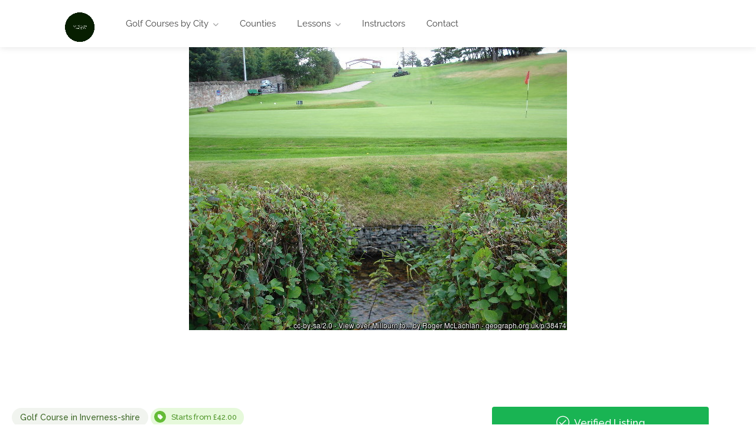

--- FILE ---
content_type: text/html; charset=UTF-8
request_url: https://golfcoursenearme.co.uk/golf/inverness-golf-course/
body_size: 28178
content:

<!DOCTYPE html>
<html lang="en-GB">

<head>
	<meta charset="UTF-8">
	<meta name="viewport" content="width=device-width, initial-scale=1">
	<link rel="profile" href="http://gmpg.org/xfn/11">


	<meta name='robots' content='index, follow, max-snippet:-1, max-image-preview:large, max-video-preview:-1' />
	<style>img:is([sizes="auto" i], [sizes^="auto," i]) { contain-intrinsic-size: 3000px 1500px }</style>
	<script type="text/javascript">function rgmkInitGoogleMaps(){window.rgmkGoogleMapsCallback=true;try{jQuery(document).trigger("rgmkGoogleMapsLoad")}catch(err){}}</script><script id="cookie-law-info-gcm-var-js">
var _ckyGcm = {"status":true,"default_settings":[{"analytics":"denied","advertisement":"denied","functional":"denied","necessary":"granted","ad_user_data":"denied","ad_personalization":"denied","regions":"All"}],"wait_for_update":2000,"url_passthrough":false,"ads_data_redaction":false}</script>
<script id="cookie-law-info-gcm-js" type="text/javascript" src="https://golfcoursenearme.co.uk/wp-content/plugins/cookie-law-info/lite/frontend/js/gcm.min.js"></script> <script id="cookieyes" type="text/javascript" src="https://cdn-cookieyes.com/client_data/c2044d642bc9b1914391dcb8/script.js"></script><!-- Speed of this site is optimised by WP Performance Score Booster plugin v2.2.2 - https://dipakgajjar.com/wp-performance-score-booster/ -->

<!-- Google Tag Manager for WordPress by gtm4wp.com -->
<script data-cfasync="false" data-pagespeed-no-defer>
	var gtm4wp_datalayer_name = "dataLayer";
	var dataLayer = dataLayer || [];
	const gtm4wp_use_sku_instead = 0;
	const gtm4wp_currency = 'GBP';
	const gtm4wp_product_per_impression = 10;
	const gtm4wp_clear_ecommerce = false;
	const gtm4wp_datalayer_max_timeout = 2000;
</script>
<!-- End Google Tag Manager for WordPress by gtm4wp.com -->
<!-- The SEO Framework by Sybre Waaijer -->
<meta name="robots" content="max-snippet:-1,max-image-preview:standard,max-video-preview:-1" />
<link rel="canonical" href="https://golfcoursenearme.co.uk/golf/inverness-golf-course/" />
<meta name="description" content="– 18 Hole Golf Course – Visitors are welcome at this golf course – Premium Price Golf – Medium Length Golf Course – Estimated* price for a round of golf: £42…" />
<meta property="og:type" content="article" />
<meta property="og:locale" content="en_GB" />
<meta property="og:site_name" content="Golf Course Near Me" />
<meta property="og:title" content="Inverness Golf Course" />
<meta property="og:description" content="– 18 Hole Golf Course – Visitors are welcome at this golf course – Premium Price Golf – Medium Length Golf Course – Estimated* price for a round of golf: £42 – Inverness Golf Course is between 6100…" />
<meta property="og:url" content="https://golfcoursenearme.co.uk/golf/inverness-golf-course/" />
<meta property="og:image" content="https://golfcoursenearme.co.uk/wp-content/uploads/2020/08/Inverness-Golf-Club.jpg" />
<meta property="article:published_time" content="2021-02-18T22:42:27+00:00" />
<meta property="article:modified_time" content="2021-02-18T22:42:27+00:00" />
<meta name="twitter:card" content="summary_large_image" />
<meta name="twitter:title" content="Inverness Golf Course" />
<meta name="twitter:description" content="– 18 Hole Golf Course – Visitors are welcome at this golf course – Premium Price Golf – Medium Length Golf Course – Estimated* price for a round of golf: £42 – Inverness Golf Course is between 6100…" />
<meta name="twitter:image" content="https://golfcoursenearme.co.uk/wp-content/uploads/2020/08/Inverness-Golf-Club.jpg" />
<script type="application/ld+json">{"@context":"https://schema.org","@graph":[{"@type":"WebSite","@id":"https://golfcoursenearme.co.uk/#/schema/WebSite","url":"https://golfcoursenearme.co.uk/","name":"Golf Course Near Me","description":"Local Golf Courses and Lessons","inLanguage":"en-GB","potentialAction":{"@type":"SearchAction","target":{"@type":"EntryPoint","urlTemplate":"https://golfcoursenearme.co.uk/search/{search_term_string}/"},"query-input":"required name=search_term_string"},"publisher":{"@type":"Organization","@id":"https://golfcoursenearme.co.uk/#/schema/Organization","name":"Golf Course Near Me","url":"https://golfcoursenearme.co.uk/","logo":{"@type":"ImageObject","url":"https://golfcoursenearme.co.uk/wp-content/uploads/2024/03/cropped-Golf-Course-Near-Me-Golf-Finder-e1711064236226.webp","contentUrl":"https://golfcoursenearme.co.uk/wp-content/uploads/2024/03/cropped-Golf-Course-Near-Me-Golf-Finder-e1711064236226.webp","width":512,"height":512,"contentSize":"11842"}}},{"@type":"WebPage","@id":"https://golfcoursenearme.co.uk/golf/inverness-golf-course/","url":"https://golfcoursenearme.co.uk/golf/inverness-golf-course/","name":"Inverness Golf Course - Golf Course Near Me","description":"– 18 Hole Golf Course – Visitors are welcome at this golf course – Premium Price Golf – Medium Length Golf Course – Estimated* price for a round of golf: £42…","inLanguage":"en-GB","isPartOf":{"@id":"https://golfcoursenearme.co.uk/#/schema/WebSite"},"breadcrumb":{"@type":"BreadcrumbList","@id":"https://golfcoursenearme.co.uk/#/schema/BreadcrumbList","itemListElement":[{"@type":"ListItem","position":1,"item":"https://golfcoursenearme.co.uk/","name":"Golf Course Near Me"},{"@type":"ListItem","position":2,"item":"https://golfcoursenearme.co.uk/golf-search/","name":"Archives: Listings"},{"@type":"ListItem","position":3,"item":"https://golfcoursenearme.co.uk/golf-course-category/golf-course-in-inverness-shire/","name":"Category: Golf Course in Inverness-shire"},{"@type":"ListItem","position":4,"name":"Inverness Golf Course"}]},"potentialAction":{"@type":"ReadAction","target":"https://golfcoursenearme.co.uk/golf/inverness-golf-course/"},"datePublished":"2021-02-18T22:42:27+00:00","dateModified":"2021-02-18T22:42:27+00:00","author":{"@type":"Person","@id":"https://golfcoursenearme.co.uk/#/schema/Person/f021878c3c90062a2495f50e65921757","name":"Richard Golf Course Account"}}]}</script>
<!-- / The SEO Framework by Sybre Waaijer | 23.61ms meta | 0.62ms boot -->


	<!-- This site is optimized with the Yoast SEO plugin v26.8 - https://yoast.com/product/yoast-seo-wordpress/ -->
	<title>Inverness Golf Course - Golf Course Near Me</title>
	<link rel="canonical" href="https://golfcoursenearme.co.uk/golf/inverness-golf-course/" />
	<meta property="og:locale" content="en_GB" />
	<meta property="og:type" content="article" />
	<meta property="og:title" content="Inverness Golf Course - Golf Course Near Me" />
	<meta property="og:description" content="Inverness Golf Course &#8211; 18 Hole Golf Course &#8211; Visitors are welcome at this golf course &#8211; Premium Price Golf &#8211; Medium Length Golf Course &#8211; Estimated* price for a round of golf: £42 &#8211; Inverness Golf Course is between 6100 yards and 6200 yards long &#8211; Par 69 &#8211; Unkown style golf course &#8211; [&hellip;]" />
	<meta property="og:url" content="https://golfcoursenearme.co.uk/golf/inverness-golf-course/" />
	<meta property="og:site_name" content="Golf Course Near Me" />
	<meta property="og:image" content="http://golfcoursenearme.co.uk/wp-content/uploads/2020/08/Inverness-Golf-Club.jpg" />
	<meta name="twitter:card" content="summary_large_image" />
	<script type="application/ld+json" class="yoast-schema-graph">{"@context":"https://schema.org","@graph":[{"@type":"WebPage","@id":"https://golfcoursenearme.co.uk/golf/inverness-golf-course/","url":"https://golfcoursenearme.co.uk/golf/inverness-golf-course/","name":"Inverness Golf Course - Golf Course Near Me","isPartOf":{"@id":"https://golfcoursenearme.co.uk/#website"},"primaryImageOfPage":{"@id":"https://golfcoursenearme.co.uk/golf/inverness-golf-course/#primaryimage"},"image":{"@id":"https://golfcoursenearme.co.uk/golf/inverness-golf-course/#primaryimage"},"thumbnailUrl":"https://golfcoursenearme.co.uk/wp-content/uploads/2020/08/Inverness-Golf-Club.jpg","datePublished":"2021-02-18T22:42:27+00:00","breadcrumb":{"@id":"https://golfcoursenearme.co.uk/golf/inverness-golf-course/#breadcrumb"},"inLanguage":"en-GB","potentialAction":[{"@type":"ReadAction","target":["https://golfcoursenearme.co.uk/golf/inverness-golf-course/"]}]},{"@type":"ImageObject","inLanguage":"en-GB","@id":"https://golfcoursenearme.co.uk/golf/inverness-golf-course/#primaryimage","url":"https://golfcoursenearme.co.uk/wp-content/uploads/2020/08/Inverness-Golf-Club.jpg","contentUrl":"https://golfcoursenearme.co.uk/wp-content/uploads/2020/08/Inverness-Golf-Club.jpg","width":640,"height":480},{"@type":"BreadcrumbList","@id":"https://golfcoursenearme.co.uk/golf/inverness-golf-course/#breadcrumb","itemListElement":[{"@type":"ListItem","position":1,"name":"Listings","item":"https://golfcoursenearme.co.uk/golf-search/"},{"@type":"ListItem","position":2,"name":"Inverness Golf Course"}]},{"@type":"WebSite","@id":"https://golfcoursenearme.co.uk/#website","url":"https://golfcoursenearme.co.uk/","name":"Golf Course Near Me","description":"Local Golf Courses and Lessons","publisher":{"@id":"https://golfcoursenearme.co.uk/#organization"},"potentialAction":[{"@type":"SearchAction","target":{"@type":"EntryPoint","urlTemplate":"https://golfcoursenearme.co.uk/?s={search_term_string}"},"query-input":{"@type":"PropertyValueSpecification","valueRequired":true,"valueName":"search_term_string"}}],"inLanguage":"en-GB"},{"@type":"Organization","@id":"https://golfcoursenearme.co.uk/#organization","name":"Golf Course Near Me","url":"https://golfcoursenearme.co.uk/","logo":{"@type":"ImageObject","inLanguage":"en-GB","@id":"https://golfcoursenearme.co.uk/#/schema/logo/image/","url":"https://golfcoursenearme.co.uk/wp-content/uploads/2021/02/GCNM-2.jpg","contentUrl":"https://golfcoursenearme.co.uk/wp-content/uploads/2021/02/GCNM-2.jpg","width":253,"height":248,"caption":"Golf Course Near Me"},"image":{"@id":"https://golfcoursenearme.co.uk/#/schema/logo/image/"}}]}</script>
	<!-- / Yoast SEO plugin. -->


<link rel='dns-prefetch' href='//www.google.com' />
<link rel='dns-prefetch' href='//fonts.googleapis.com' />
<link rel="alternate" type="application/rss+xml" title="Golf Course Near Me &raquo; Feed" href="https://golfcoursenearme.co.uk/feed/" />
<link rel="alternate" type="application/rss+xml" title="Golf Course Near Me &raquo; Comments Feed" href="https://golfcoursenearme.co.uk/comments/feed/" />
<link rel="alternate" type="application/rss+xml" title="Golf Course Near Me &raquo; Inverness Golf Course Comments Feed" href="https://golfcoursenearme.co.uk/golf/inverness-golf-course/feed/" />
<script type="text/javascript">
/* <![CDATA[ */
window._wpemojiSettings = {"baseUrl":"https:\/\/s.w.org\/images\/core\/emoji\/16.0.1\/72x72\/","ext":".png","svgUrl":"https:\/\/s.w.org\/images\/core\/emoji\/16.0.1\/svg\/","svgExt":".svg","source":{"concatemoji":"https:\/\/golfcoursenearme.co.uk\/wp-includes\/js\/wp-emoji-release.min.js"}};
/*! This file is auto-generated */
!function(s,n){var o,i,e;function c(e){try{var t={supportTests:e,timestamp:(new Date).valueOf()};sessionStorage.setItem(o,JSON.stringify(t))}catch(e){}}function p(e,t,n){e.clearRect(0,0,e.canvas.width,e.canvas.height),e.fillText(t,0,0);var t=new Uint32Array(e.getImageData(0,0,e.canvas.width,e.canvas.height).data),a=(e.clearRect(0,0,e.canvas.width,e.canvas.height),e.fillText(n,0,0),new Uint32Array(e.getImageData(0,0,e.canvas.width,e.canvas.height).data));return t.every(function(e,t){return e===a[t]})}function u(e,t){e.clearRect(0,0,e.canvas.width,e.canvas.height),e.fillText(t,0,0);for(var n=e.getImageData(16,16,1,1),a=0;a<n.data.length;a++)if(0!==n.data[a])return!1;return!0}function f(e,t,n,a){switch(t){case"flag":return n(e,"\ud83c\udff3\ufe0f\u200d\u26a7\ufe0f","\ud83c\udff3\ufe0f\u200b\u26a7\ufe0f")?!1:!n(e,"\ud83c\udde8\ud83c\uddf6","\ud83c\udde8\u200b\ud83c\uddf6")&&!n(e,"\ud83c\udff4\udb40\udc67\udb40\udc62\udb40\udc65\udb40\udc6e\udb40\udc67\udb40\udc7f","\ud83c\udff4\u200b\udb40\udc67\u200b\udb40\udc62\u200b\udb40\udc65\u200b\udb40\udc6e\u200b\udb40\udc67\u200b\udb40\udc7f");case"emoji":return!a(e,"\ud83e\udedf")}return!1}function g(e,t,n,a){var r="undefined"!=typeof WorkerGlobalScope&&self instanceof WorkerGlobalScope?new OffscreenCanvas(300,150):s.createElement("canvas"),o=r.getContext("2d",{willReadFrequently:!0}),i=(o.textBaseline="top",o.font="600 32px Arial",{});return e.forEach(function(e){i[e]=t(o,e,n,a)}),i}function t(e){var t=s.createElement("script");t.src=e,t.defer=!0,s.head.appendChild(t)}"undefined"!=typeof Promise&&(o="wpEmojiSettingsSupports",i=["flag","emoji"],n.supports={everything:!0,everythingExceptFlag:!0},e=new Promise(function(e){s.addEventListener("DOMContentLoaded",e,{once:!0})}),new Promise(function(t){var n=function(){try{var e=JSON.parse(sessionStorage.getItem(o));if("object"==typeof e&&"number"==typeof e.timestamp&&(new Date).valueOf()<e.timestamp+604800&&"object"==typeof e.supportTests)return e.supportTests}catch(e){}return null}();if(!n){if("undefined"!=typeof Worker&&"undefined"!=typeof OffscreenCanvas&&"undefined"!=typeof URL&&URL.createObjectURL&&"undefined"!=typeof Blob)try{var e="postMessage("+g.toString()+"("+[JSON.stringify(i),f.toString(),p.toString(),u.toString()].join(",")+"));",a=new Blob([e],{type:"text/javascript"}),r=new Worker(URL.createObjectURL(a),{name:"wpTestEmojiSupports"});return void(r.onmessage=function(e){c(n=e.data),r.terminate(),t(n)})}catch(e){}c(n=g(i,f,p,u))}t(n)}).then(function(e){for(var t in e)n.supports[t]=e[t],n.supports.everything=n.supports.everything&&n.supports[t],"flag"!==t&&(n.supports.everythingExceptFlag=n.supports.everythingExceptFlag&&n.supports[t]);n.supports.everythingExceptFlag=n.supports.everythingExceptFlag&&!n.supports.flag,n.DOMReady=!1,n.readyCallback=function(){n.DOMReady=!0}}).then(function(){return e}).then(function(){var e;n.supports.everything||(n.readyCallback(),(e=n.source||{}).concatemoji?t(e.concatemoji):e.wpemoji&&e.twemoji&&(t(e.twemoji),t(e.wpemoji)))}))}((window,document),window._wpemojiSettings);
/* ]]> */
</script>
<style type="text/css" media="all">
.wpautoterms-footer{background-color:#ffffff;text-align:center;}
.wpautoterms-footer a{color:#000000;font-family:Arial, sans-serif;font-size:14px;}
.wpautoterms-footer .separator{color:#cccccc;font-family:Arial, sans-serif;font-size:14px;}</style>
<link rel='stylesheet' id='wfsi-socialicons-css' href='https://golfcoursenearme.co.uk/wp-content/plugins/web-font-social-icons/css/icons.css' type='text/css' media='all' />
<style id='wfsi-socialicons-inline-css' type='text/css'>

                    a.ptwsi-social-icon,
                    a.ptwsi-social-icon:visited,
                    .ptwsi_social-icons li a:visited,
                    .ptwsi_social-icons li a {
                            color: #A0A0A0;
                            background:  #F2F2F2;
                    }
</style>
<link rel='stylesheet' id='twb-open-sans-css' href='https://fonts.googleapis.com/css?family=Open+Sans%3A300%2C400%2C500%2C600%2C700%2C800&#038;display=swap&#038;ver=6.8.3' type='text/css' media='all' />
<link rel='stylesheet' id='twbbwg-global-css' href='https://golfcoursenearme.co.uk/wp-content/plugins/photo-gallery/booster/assets/css/global.css' type='text/css' media='all' />
<style id='wp-emoji-styles-inline-css' type='text/css'>

	img.wp-smiley, img.emoji {
		display: inline !important;
		border: none !important;
		box-shadow: none !important;
		height: 1em !important;
		width: 1em !important;
		margin: 0 0.07em !important;
		vertical-align: -0.1em !important;
		background: none !important;
		padding: 0 !important;
	}
</style>
<link rel='stylesheet' id='wp-block-library-css' href='https://golfcoursenearme.co.uk/wp-includes/css/dist/block-library/style.min.css' type='text/css' media='all' />
<style id='classic-theme-styles-inline-css' type='text/css'>
/*! This file is auto-generated */
.wp-block-button__link{color:#fff;background-color:#32373c;border-radius:9999px;box-shadow:none;text-decoration:none;padding:calc(.667em + 2px) calc(1.333em + 2px);font-size:1.125em}.wp-block-file__button{background:#32373c;color:#fff;text-decoration:none}
</style>
<link rel='stylesheet' id='wp-components-css' href='https://golfcoursenearme.co.uk/wp-includes/css/dist/components/style.min.css' type='text/css' media='all' />
<link rel='stylesheet' id='wp-preferences-css' href='https://golfcoursenearme.co.uk/wp-includes/css/dist/preferences/style.min.css' type='text/css' media='all' />
<link rel='stylesheet' id='wp-block-editor-css' href='https://golfcoursenearme.co.uk/wp-includes/css/dist/block-editor/style.min.css' type='text/css' media='all' />
<link rel='stylesheet' id='popup-maker-block-library-style-css' href='https://golfcoursenearme.co.uk/wp-content/plugins/popup-maker/dist/packages/block-library-style.css' type='text/css' media='all' />
<style id='global-styles-inline-css' type='text/css'>
:root{--wp--preset--aspect-ratio--square: 1;--wp--preset--aspect-ratio--4-3: 4/3;--wp--preset--aspect-ratio--3-4: 3/4;--wp--preset--aspect-ratio--3-2: 3/2;--wp--preset--aspect-ratio--2-3: 2/3;--wp--preset--aspect-ratio--16-9: 16/9;--wp--preset--aspect-ratio--9-16: 9/16;--wp--preset--color--black: #000000;--wp--preset--color--cyan-bluish-gray: #abb8c3;--wp--preset--color--white: #ffffff;--wp--preset--color--pale-pink: #f78da7;--wp--preset--color--vivid-red: #cf2e2e;--wp--preset--color--luminous-vivid-orange: #ff6900;--wp--preset--color--luminous-vivid-amber: #fcb900;--wp--preset--color--light-green-cyan: #7bdcb5;--wp--preset--color--vivid-green-cyan: #00d084;--wp--preset--color--pale-cyan-blue: #8ed1fc;--wp--preset--color--vivid-cyan-blue: #0693e3;--wp--preset--color--vivid-purple: #9b51e0;--wp--preset--gradient--vivid-cyan-blue-to-vivid-purple: linear-gradient(135deg,rgba(6,147,227,1) 0%,rgb(155,81,224) 100%);--wp--preset--gradient--light-green-cyan-to-vivid-green-cyan: linear-gradient(135deg,rgb(122,220,180) 0%,rgb(0,208,130) 100%);--wp--preset--gradient--luminous-vivid-amber-to-luminous-vivid-orange: linear-gradient(135deg,rgba(252,185,0,1) 0%,rgba(255,105,0,1) 100%);--wp--preset--gradient--luminous-vivid-orange-to-vivid-red: linear-gradient(135deg,rgba(255,105,0,1) 0%,rgb(207,46,46) 100%);--wp--preset--gradient--very-light-gray-to-cyan-bluish-gray: linear-gradient(135deg,rgb(238,238,238) 0%,rgb(169,184,195) 100%);--wp--preset--gradient--cool-to-warm-spectrum: linear-gradient(135deg,rgb(74,234,220) 0%,rgb(151,120,209) 20%,rgb(207,42,186) 40%,rgb(238,44,130) 60%,rgb(251,105,98) 80%,rgb(254,248,76) 100%);--wp--preset--gradient--blush-light-purple: linear-gradient(135deg,rgb(255,206,236) 0%,rgb(152,150,240) 100%);--wp--preset--gradient--blush-bordeaux: linear-gradient(135deg,rgb(254,205,165) 0%,rgb(254,45,45) 50%,rgb(107,0,62) 100%);--wp--preset--gradient--luminous-dusk: linear-gradient(135deg,rgb(255,203,112) 0%,rgb(199,81,192) 50%,rgb(65,88,208) 100%);--wp--preset--gradient--pale-ocean: linear-gradient(135deg,rgb(255,245,203) 0%,rgb(182,227,212) 50%,rgb(51,167,181) 100%);--wp--preset--gradient--electric-grass: linear-gradient(135deg,rgb(202,248,128) 0%,rgb(113,206,126) 100%);--wp--preset--gradient--midnight: linear-gradient(135deg,rgb(2,3,129) 0%,rgb(40,116,252) 100%);--wp--preset--font-size--small: 13px;--wp--preset--font-size--medium: 20px;--wp--preset--font-size--large: 36px;--wp--preset--font-size--x-large: 42px;--wp--preset--spacing--20: 0.44rem;--wp--preset--spacing--30: 0.67rem;--wp--preset--spacing--40: 1rem;--wp--preset--spacing--50: 1.5rem;--wp--preset--spacing--60: 2.25rem;--wp--preset--spacing--70: 3.38rem;--wp--preset--spacing--80: 5.06rem;--wp--preset--shadow--natural: 6px 6px 9px rgba(0, 0, 0, 0.2);--wp--preset--shadow--deep: 12px 12px 50px rgba(0, 0, 0, 0.4);--wp--preset--shadow--sharp: 6px 6px 0px rgba(0, 0, 0, 0.2);--wp--preset--shadow--outlined: 6px 6px 0px -3px rgba(255, 255, 255, 1), 6px 6px rgba(0, 0, 0, 1);--wp--preset--shadow--crisp: 6px 6px 0px rgba(0, 0, 0, 1);}:where(.is-layout-flex){gap: 0.5em;}:where(.is-layout-grid){gap: 0.5em;}body .is-layout-flex{display: flex;}.is-layout-flex{flex-wrap: wrap;align-items: center;}.is-layout-flex > :is(*, div){margin: 0;}body .is-layout-grid{display: grid;}.is-layout-grid > :is(*, div){margin: 0;}:where(.wp-block-columns.is-layout-flex){gap: 2em;}:where(.wp-block-columns.is-layout-grid){gap: 2em;}:where(.wp-block-post-template.is-layout-flex){gap: 1.25em;}:where(.wp-block-post-template.is-layout-grid){gap: 1.25em;}.has-black-color{color: var(--wp--preset--color--black) !important;}.has-cyan-bluish-gray-color{color: var(--wp--preset--color--cyan-bluish-gray) !important;}.has-white-color{color: var(--wp--preset--color--white) !important;}.has-pale-pink-color{color: var(--wp--preset--color--pale-pink) !important;}.has-vivid-red-color{color: var(--wp--preset--color--vivid-red) !important;}.has-luminous-vivid-orange-color{color: var(--wp--preset--color--luminous-vivid-orange) !important;}.has-luminous-vivid-amber-color{color: var(--wp--preset--color--luminous-vivid-amber) !important;}.has-light-green-cyan-color{color: var(--wp--preset--color--light-green-cyan) !important;}.has-vivid-green-cyan-color{color: var(--wp--preset--color--vivid-green-cyan) !important;}.has-pale-cyan-blue-color{color: var(--wp--preset--color--pale-cyan-blue) !important;}.has-vivid-cyan-blue-color{color: var(--wp--preset--color--vivid-cyan-blue) !important;}.has-vivid-purple-color{color: var(--wp--preset--color--vivid-purple) !important;}.has-black-background-color{background-color: var(--wp--preset--color--black) !important;}.has-cyan-bluish-gray-background-color{background-color: var(--wp--preset--color--cyan-bluish-gray) !important;}.has-white-background-color{background-color: var(--wp--preset--color--white) !important;}.has-pale-pink-background-color{background-color: var(--wp--preset--color--pale-pink) !important;}.has-vivid-red-background-color{background-color: var(--wp--preset--color--vivid-red) !important;}.has-luminous-vivid-orange-background-color{background-color: var(--wp--preset--color--luminous-vivid-orange) !important;}.has-luminous-vivid-amber-background-color{background-color: var(--wp--preset--color--luminous-vivid-amber) !important;}.has-light-green-cyan-background-color{background-color: var(--wp--preset--color--light-green-cyan) !important;}.has-vivid-green-cyan-background-color{background-color: var(--wp--preset--color--vivid-green-cyan) !important;}.has-pale-cyan-blue-background-color{background-color: var(--wp--preset--color--pale-cyan-blue) !important;}.has-vivid-cyan-blue-background-color{background-color: var(--wp--preset--color--vivid-cyan-blue) !important;}.has-vivid-purple-background-color{background-color: var(--wp--preset--color--vivid-purple) !important;}.has-black-border-color{border-color: var(--wp--preset--color--black) !important;}.has-cyan-bluish-gray-border-color{border-color: var(--wp--preset--color--cyan-bluish-gray) !important;}.has-white-border-color{border-color: var(--wp--preset--color--white) !important;}.has-pale-pink-border-color{border-color: var(--wp--preset--color--pale-pink) !important;}.has-vivid-red-border-color{border-color: var(--wp--preset--color--vivid-red) !important;}.has-luminous-vivid-orange-border-color{border-color: var(--wp--preset--color--luminous-vivid-orange) !important;}.has-luminous-vivid-amber-border-color{border-color: var(--wp--preset--color--luminous-vivid-amber) !important;}.has-light-green-cyan-border-color{border-color: var(--wp--preset--color--light-green-cyan) !important;}.has-vivid-green-cyan-border-color{border-color: var(--wp--preset--color--vivid-green-cyan) !important;}.has-pale-cyan-blue-border-color{border-color: var(--wp--preset--color--pale-cyan-blue) !important;}.has-vivid-cyan-blue-border-color{border-color: var(--wp--preset--color--vivid-cyan-blue) !important;}.has-vivid-purple-border-color{border-color: var(--wp--preset--color--vivid-purple) !important;}.has-vivid-cyan-blue-to-vivid-purple-gradient-background{background: var(--wp--preset--gradient--vivid-cyan-blue-to-vivid-purple) !important;}.has-light-green-cyan-to-vivid-green-cyan-gradient-background{background: var(--wp--preset--gradient--light-green-cyan-to-vivid-green-cyan) !important;}.has-luminous-vivid-amber-to-luminous-vivid-orange-gradient-background{background: var(--wp--preset--gradient--luminous-vivid-amber-to-luminous-vivid-orange) !important;}.has-luminous-vivid-orange-to-vivid-red-gradient-background{background: var(--wp--preset--gradient--luminous-vivid-orange-to-vivid-red) !important;}.has-very-light-gray-to-cyan-bluish-gray-gradient-background{background: var(--wp--preset--gradient--very-light-gray-to-cyan-bluish-gray) !important;}.has-cool-to-warm-spectrum-gradient-background{background: var(--wp--preset--gradient--cool-to-warm-spectrum) !important;}.has-blush-light-purple-gradient-background{background: var(--wp--preset--gradient--blush-light-purple) !important;}.has-blush-bordeaux-gradient-background{background: var(--wp--preset--gradient--blush-bordeaux) !important;}.has-luminous-dusk-gradient-background{background: var(--wp--preset--gradient--luminous-dusk) !important;}.has-pale-ocean-gradient-background{background: var(--wp--preset--gradient--pale-ocean) !important;}.has-electric-grass-gradient-background{background: var(--wp--preset--gradient--electric-grass) !important;}.has-midnight-gradient-background{background: var(--wp--preset--gradient--midnight) !important;}.has-small-font-size{font-size: var(--wp--preset--font-size--small) !important;}.has-medium-font-size{font-size: var(--wp--preset--font-size--medium) !important;}.has-large-font-size{font-size: var(--wp--preset--font-size--large) !important;}.has-x-large-font-size{font-size: var(--wp--preset--font-size--x-large) !important;}
:where(.wp-block-post-template.is-layout-flex){gap: 1.25em;}:where(.wp-block-post-template.is-layout-grid){gap: 1.25em;}
:where(.wp-block-columns.is-layout-flex){gap: 2em;}:where(.wp-block-columns.is-layout-grid){gap: 2em;}
:root :where(.wp-block-pullquote){font-size: 1.5em;line-height: 1.6;}
</style>
<link rel='stylesheet' id='wpautoterms_css-css' href='https://golfcoursenearme.co.uk/wp-content/plugins/auto-terms-of-service-and-privacy-policy/css/wpautoterms.css' type='text/css' media='all' />
<link rel='stylesheet' id='contact-form-7-css' href='https://golfcoursenearme.co.uk/wp-content/plugins/contact-form-7/includes/css/styles.css' type='text/css' media='all' />
<link rel='stylesheet' id='listeo_core-frontend-css' href='https://golfcoursenearme.co.uk/wp-content/plugins/listeo-core/assets/css/frontend.css' type='text/css' media='all' />
<link rel='stylesheet' id='listeo-core-fullcalendar-css' href='https://golfcoursenearme.co.uk/wp-content/plugins/listeo-core/assets/css/fullcalendar.min.css' type='text/css' media='all' />
<link rel='stylesheet' id='bwg_fonts-css' href='https://golfcoursenearme.co.uk/wp-content/plugins/photo-gallery/css/bwg-fonts/fonts.css' type='text/css' media='all' />
<link rel='stylesheet' id='sumoselect-css' href='https://golfcoursenearme.co.uk/wp-content/plugins/photo-gallery/css/sumoselect.min.css' type='text/css' media='all' />
<link rel='stylesheet' id='mCustomScrollbar-css' href='https://golfcoursenearme.co.uk/wp-content/plugins/photo-gallery/css/jquery.mCustomScrollbar.min.css' type='text/css' media='all' />
<link rel='stylesheet' id='bwg_googlefonts-css' href='https://fonts.googleapis.com/css?family=Ubuntu&#038;subset=greek,latin,greek-ext,vietnamese,cyrillic-ext,latin-ext,cyrillic' type='text/css' media='all' />
<link rel='stylesheet' id='bwg_frontend-css' href='https://golfcoursenearme.co.uk/wp-content/plugins/photo-gallery/css/styles.min.css' type='text/css' media='all' />
<style id='woocommerce-inline-inline-css' type='text/css'>
.woocommerce form .form-row .required { visibility: visible; }
</style>
<link rel='stylesheet' id='ppress-frontend-css' href='https://golfcoursenearme.co.uk/wp-content/plugins/wp-user-avatar/assets/css/frontend.min.css' type='text/css' media='all' />
<link rel='stylesheet' id='ppress-flatpickr-css' href='https://golfcoursenearme.co.uk/wp-content/plugins/wp-user-avatar/assets/flatpickr/flatpickr.min.css' type='text/css' media='all' />
<link rel='stylesheet' id='ppress-select2-css' href='https://golfcoursenearme.co.uk/wp-content/plugins/wp-user-avatar/assets/select2/select2.min.css' type='text/css' media='all' />
<link rel='stylesheet' id='affwp-forms-css' href='https://golfcoursenearme.co.uk/wp-content/plugins/affiliate-wp/assets/css/forms.min.css' type='text/css' media='all' />
<link rel='stylesheet' id='godaddy-styles-css' href='https://golfcoursenearme.co.uk/wp-content/mu-plugins/vendor/wpex/godaddy-launch/includes/Dependencies/GoDaddy/Styles/build/latest.css' type='text/css' media='all' />
<link rel='stylesheet' id='bootstrap-css' href='https://golfcoursenearme.co.uk/wp-content/themes/listeo/css/bootstrap-grid.css' type='text/css' media='all' />
<link rel='stylesheet' id='font-awesome-5-css' href='https://golfcoursenearme.co.uk/wp-content/themes/listeo/css/all.css' type='text/css' media='all' />
<link rel='stylesheet' id='font-awesome-5-shims-css' href='https://golfcoursenearme.co.uk/wp-content/themes/listeo/css/v4-shims.min.css' type='text/css' media='all' />
<link rel='stylesheet' id='simple-line-icons-css' href='https://golfcoursenearme.co.uk/wp-content/themes/listeo/css/simple-line-icons.css' type='text/css' media='all' />
<link rel='stylesheet' id='listeo-woocommerce-css' href='https://golfcoursenearme.co.uk/wp-content/themes/listeo/css/woocommerce.min.css' type='text/css' media='all' />
<link rel='stylesheet' id='parent-style-css' href='https://golfcoursenearme.co.uk/wp-content/themes/listeo/style.css' type='text/css' media='all' />
<link rel='stylesheet' id='listeo-style-css' href='https://golfcoursenearme.co.uk/wp-content/themes/listeo-child/style.css' type='text/css' media='all' />
<style id='listeo-style-inline-css' type='text/css'>
.drilldown-menu:not(.fs-container .drilldown-menu) .menu-toggle.dd-active:after {	content: "Close";}        .custom-menu-colors .mobile-navigation-wrapper, .custom-menu-colors #mobile-nav .open-submenu > .sub-menu { background: ; }.custom-menu-colors  .mobile-navigation-list li a, .custom-menu-colors #mobile-nav .sub-menu-back-btn, .custom-menu-colors .textwidget { color: ; }/* Header Background Color  */body.light-dashboard.page-template-template-dashboard .dashboard #header.custom-header,#header.custom-header.cloned,#header.custom-header {  background-color: ;}/* Header Font Color */#header.custom-header .user-name,#header.custom-header #navigation.style-1>ul>li>a {  color: ;}#header.custom-header button.button.border,#header.custom-header a.button.border {    color: ;    border-color: ;}/* Header Hover Color */#header.custom-header #navigation.style-1 > ul > li.current-menu-ancestor > a, #header.custom-header #navigation.style-1 > ul > li.current-menu-item > a, #header.custom-header #navigation.style-1 > ul > li:hover > a {        color: ;}/* Footer Background Color */#footer.custom-footer {  background: ;}/* Footer Headliens Color */#footer.custom-footer ul.menu li:before,#footer.custom-footer h4 { color: ; }/* Footer Text Color */#footer.custom-footer ul.menu li a,#footer.custom-footer, #footer.custom-footer a, #footer.custom-footer .copyrights{ color: ; }#footer.custom-footer .new-footer-social-icons li a,#footer.custom-footer .textwidget, #footer.custom-footer .footer-new-bottom-left { color: ; }.card {    --background-checkbox: #3a6623;     --card-shadow: #3a6623;}input[type='checkbox'].switch_1:checked,.time-slot input:checked ~ label:hover,div.datedropper:before,div.datedropper .pick-submit,div.datedropper .pick-lg-b .pick-sl:before,div.datedropper .pick-m,body.no-map-marker-icon .face.front,body.no-map-marker-icon .face.front:after,div.datedropper .pick-lg-h {  background-color: #3a6623 !important;}#booking-date-range-enabler:after,.nav-links div a:hover, #posts-nav li a:hover,.hosted-by-title a:hover,.sort-by-select .select2-container--default .select2-selection--single .select2-selection__arrow b:after,.claim-badge a i,.search-input-icon:hover i,.listing-features.checkboxes a:hover,div.datedropper .pick-y.pick-jump,div.datedropper .pick li span,div.datedropper .pick-lg-b .pick-wke,div.datedropper .pick-btn,#listeo-coupon-link,.total-discounted_costs span,body.light-dashboard.page-template-template-dashboard .dashboard-nav ul li a i,.widget_meta ul li a:hover, .widget_categories ul li a:hover, .widget_archive ul li a:hover, .widget_recent_comments ul li a:hover, .widget_recent_entries ul li a:hover,.booking-estimated-discount-cost span {  color: #3a6623 !important;}.comment-by-listing a:hover,.browse-all-user-listings a i,.hosted-by-title h4 a:hover,.style-2 .trigger.active a,.style-2 .ui-accordion .ui-accordion-header-active:hover,.style-2 .ui-accordion .ui-accordion-header-active,.fp-accordion .accordion h3.ui-accordion-header-active i.fa-angle-down,.trigger.active a, .ui-accordion .ui-accordion-header-active:hover, .ui-accordion .ui-accordion-header-active,#posts-nav li a:hover,.plan.featured .listing-badge,.post-content h3 a:hover,.add-review-photos i,.show-more-button i,.listing-details-sidebar li a,.star-rating .rating-counter a:hover,.more-search-options-trigger:after,.header-widget .sign-in:hover,#footer a,#footer .footer-links li a:hover,#navigation.style-1 .current,#navigation.style-1 ul li:hover a,.user-menu.active .user-name:after,.user-menu:hover .user-name:after,.user-menu.active .user-name,.user-menu:hover .user-name,.main-search-input-item.location a:hover,.chosen-container .chosen-results li.highlighted,.input-with-icon.location a i:hover,.sort-by .chosen-container-single .chosen-single div:after,.sort-by .chosen-container-single .chosen-default,.panel-dropdown a:after,.post-content a.read-more,.post-meta li a:hover,.widget-text h5 a:hover,.about-author a,button.button.border.white:hover,a.button.border.white:hover,.icon-box-2 i,button.button.border,a.button.border,.style-2 .ui-accordion .ui-accordion-header:hover,.style-2 .trigger a:hover ,.plan.featured .listing-badges .featured,.list-4 li:before,.list-3 li:before,.list-2 li:before,.list-1 li:before,.info-box h4,.testimonial-carousel .slick-slide.slick-active .testimonial:before,.sign-in-form .tabs-nav li a:hover,.sign-in-form .tabs-nav li.active a,.lost_password:hover a,#top-bar .social-icons li a:hover i,.listing-share .social-icons li a:hover i,.agent .social-icons li a:hover i,#footer .social-icons li a:hover i,.headline span i,vc_tta.vc_tta-style-tabs-style-1 .vc_tta-tab.vc_active a,.vc_tta.vc_tta-style-tabs-style-2 .vc_tta-tab.vc_active a,.tabs-nav li.active a,.wc-tabs li.active a.custom-caption,#backtotop a,.trigger.active a,.post-categories li a,.vc_tta.vc_tta-style-tabs-style-3.vc_general .vc_tta-tab a:hover,.vc_tta.vc_tta-style-tabs-style-3.vc_general .vc_tta-tab.vc_active a,.wc-tabs li a:hover,.tabs-nav li a:hover,.tabs-nav li.active a,.wc-tabs li a:hover,.wc-tabs li.active a,.testimonial-author h4,.widget-button:hover,.widget-text h5 a:hover,a,a.button.border,a.button.border.white:hover,button.button.border,button.button.border.white:hover,.wpb-js-composer .vc_tta.vc_general.vc_tta-style-tabs-style-1 .vc_tta-tab.vc_active>a,.wpb-js-composer .vc_tta.vc_general.vc_tta-style-tabs-style-2 .vc_tta-tab.vc_active>a,#add_payment_method .cart-collaterals .cart_totals tr th,.woocommerce-cart .cart-collaterals .cart_totals tr th, .woocommerce-checkout .cart-collaterals .cart_totals tr th,#add_payment_method table.cart th, .woocommerce-cart table.cart th, .woocommerce-checkout table.cart th,.woocommerce-checkout table.shop_table th,.uploadButton .uploadButton-button:before,.time-slot input ~ label:hover,.time-slot label:hover span,#titlebar.listing-titlebar span.listing-tag a, .rating-box-footer h5 a:hover,.panel-wrapper .drilldown-menu .menu-toggle:before, .drilldown-menu .menu-item:hover .arrow, .drilldown-menu .menu-item:hover .arrow:before, .drilldown-menu .menu-item.selected:after, .category-item:hover .category-name,.category-item.active .category-name,.category-item i.sl,.category-item.active i.sl,.category-item:hover  i.sl,.category-item i.fa,.category-item.active i.fa,.category-item:hover  i.fa,.booking-loading-icon {    color: #3a6623;}:root {--primary-color: #3a6623;--listeo-primary-color: #3a6623;--listeo-primary-color-rgb: 58,102,35;--listeo-primary-color-light: #3a66231A;--light-pink-bg: #3a662310;--msf-color-primary:  #3a6623;  --msf-color-primary-light-bg:  #3a662310;   }.category-item:hover,.category-item.active {  background-color: #3a66230f;}.listing-details li i {    background-color: #3a662326;    color: #3a6623;}.child-category:hover .child-category-icon-container, .drilldown-menu .menu-item:hover {    background-color: #3a662310;  color:#3a6623;  }.listing-features.checkboxes li.feature-has-icon.faicon i {  color: #3a6623;} :root {  --wp-components-color-accent: #3a6623; /* Your custom accent color */}body .feature-svg-icon svg g,body .feature-svg-icon svg circle,body .feature-svg-icon svg rect,body .feature-svg-icon svg path,body .icon-box-2 svg g,body .icon-box-2 svg circle,body .icon-box-2 svg rect,body .icon-box-2 svg path,body .listeo-svg-icon-box-grid svg g,body .listeo-svg-icon-box-grid svg circle,body .listeo-svg-icon-box-grid svg rect,body .listeo-svg-icon-box-grid svg path,.listing-type:hover .listing-type-icon svg g,.listing-type:hover .listing-type-icon svg circle,.listing-type:hover .listing-type-icon svg rect,.listing-type:hover .listing-type-icon svg path,.marker-container .front.face svg g,.marker-container .front.face svg circle,.marker-container .front.face svg rect,.marker-container .front.face svg path { fill: #3a6623; }.qtyTotal,.mm-menu em.mm-counter,.mm-counter,.category-small-box:hover,.option-set li a.selected,.pricing-list-container h4:after,#backtotop a,.chosen-container-multi .chosen-choices li.search-choice,.select-options li:hover,button.panel-apply,.layout-switcher a:hover,.listing-features.checkboxes li:before,.comment-by a.comment-reply-link:hover,.add-review-photos:hover,.office-address h3:after,.post-img:before,button.button,.booking-confirmation-page a.button.color,input[type="button"],input[type="submit"],a.button,a.button.border:hover,button.button.border:hover,table.basic-table th,.plan.featured .plan-price,mark.color,.style-4 .tabs-nav li.active a,.style-5 .tabs-nav li.active a,.dashboard-list-box .button.gray:hover,.change-photo-btn:hover,.dashboard-list-box  a.rate-review:hover,input:checked + .slider,.add-pricing-submenu.button:hover,.add-pricing-list-item.button:hover,.custom-zoom-in:hover,.custom-zoom-out:hover,#geoLocation:hover,#streetView:hover,#scrollEnabling:hover,.code-button:hover,.category-small-box-alt:hover .category-box-counter-alt,#scrollEnabling.enabled,#mapnav-buttons a:hover,#sign-in-dialog .mfp-close:hover,.button.listeo-booking-widget-apply_new_coupon:before,#small-dialog .mfp-close:hover,#claim-dialog .mfp-close:hover,.numInputWrapper span:hover,.enable-filters-button i,.enable-filters-button span,.daterangepicker td.end-date.in-range.available,.radio input[type='radio'] + label .radio-label:after,.radio input[type='radio']:checked + label .radio-label,.daterangepicker .ranges li.active, .day-slot-headline, .add-slot-btn button:hover, .daterangepicker td.available:hover, .daterangepicker th.available:hover, .time-slot input:checked ~ label, .daterangepicker td.active, .daterangepicker td.active:hover, .daterangepicker .drp-buttons button.applyBtn,.uploadButton .uploadButton-button:hover {    background-color: #3a6623;}.rangeslider__fill,span.blog-item-tag ,.testimonial-carousel .slick-slide.slick-active .testimonial-box,.listing-item-container.list-layout span.tag,.tip:not(.inside-switch),.search .panel-dropdown.active a:not(.dropdown-menu a),#getDirection:hover,.home-search-slide h3 a:before, .home-search-slide h3 strong:before,.loader-ajax-container,.mfp-arrow:hover {    background: #3a6623;}.icon-box-v3 .ibv3-icon i, .icon-box-v3 .ibv3-icon svg g, .icon-box-v3 .ibv3-icon svg circle, .icon-box-v3 .ibv3-icon svg rect, .icon-box-v3 .ibv3-icon svg path{    fill:  #3a6623;}#titlebar.listing-titlebar span.listing-tag { background:  #3a662312; }.ibv3-icon {    background:  #3a662310;}.icon-box-v3:hover .ibv3-icon {    background:  #3a6623;    box-shadow:  0 3px 8px #3a662350;}.radio input[type='radio']:checked + label .radio-label,.rangeslider__handle { border-color: #3a6623; }.layout-switcher a.active {    color: #3a6623;    border-color: #3a6623;}#titlebar.listing-titlebar span.listing-tag a,#titlebar.listing-titlebar span.listing-tag {    border-color: #3a6623;  }.woocommerce .widget_price_filter .ui-slider .ui-slider-handle,.woocommerce .widget_price_filter .ui-slider .ui-slider-range,.single-service .qtyInc:hover, .single-service .qtyDec:hover,.services-counter,.listing-slider .slick-next:hover,.listing-slider .slick-prev:hover {    background-color: #3a6623;}.single-service .qtyInc:hover, .single-service .qtyDec:hover{    -webkit-text-stroke: 1px #3a6623;}.listing-nav-container.cloned .listing-nav li:first-child a.active,.listing-nav-container.cloned .listing-nav li:first-child a:hover,.listing-nav li:first-child a,.listing-nav li a.active,.listing-nav li a:hover {    border-color: #3a6623;    color: #3a6623;}.pricing-list-container h4 {    color: #3a6623;    border-color: #3a6623;}.sidebar-textbox ul.contact-details li a { color: #3a6623; }button.button.border,a.button.border {    color: #3a6623;    border-color: #3a6623;}.trigger.active a,.ui-accordion .ui-accordion-header-active:hover,.ui-accordion .ui-accordion-header-active {   }.numbered.color ol > li::before {    border-color: #3a6623;;    color: #3a6623;}.numbered.color.filled ol > li::before {    border-color: #3a6623;    background-color: #3a6623;}.info-box {    border-top: 2px solid #3a6623;    background: linear-gradient(to bottom, rgba(255,255,255,0.98), rgba(255,255,255,0.95));    background-color: #3a6623;    color: #3a6623;}.info-box.no-border {    background: linear-gradient(to bottom, rgba(255,255,255,0.96), rgba(255,255,255,0.93));    background-color: #3a6623;}.tabs-nav li a:hover { border-color: #3a6623; }.tabs-nav li a:hover,.tabs-nav li.active a {    border-color: #3a6623;    color: #3a6623;}.style-3 .tabs-nav li a:hover,.style-3 .tabs-nav li.active a {    border-color: #3a6623;    background-color: #3a6623;}.woocommerce-cart .woocommerce table.shop_table th,.vc_tta.vc_general.vc_tta-style-style-1 .vc_active .vc_tta-panel-heading,.wpb-js-composer .vc_tta.vc_general.vc_tta-style-tabs-style-2 .vc_tta-tab.vc_active>a,.wpb-js-composer .vc_tta.vc_general.vc_tta-style-tabs-style-2 .vc_tta-tab:hover>a,.wpb-js-composer .vc_tta.vc_general.vc_tta-style-tabs-style-1 .vc_tta-tab.vc_active>a,.wpb-js-composer .vc_tta.vc_general.vc_tta-style-tabs-style-1 .vc_tta-tab:hover>a{        border-bottom-color: #3a6623}.checkboxes input[type=checkbox]:checked + label:before {    background-color: #3a6623;    border-color: #3a6623;}.listing-item-container.compact .listing-item-content span.tag { background-color: #3a6623; }.dashboard-nav ul li.current_page_item,.dashboard-nav ul li.active,.dashboard-nav ul li:hover { border-color: #3a6623; }.dashboard-list-box .comment-by-listing a:hover { color: #3a6623; }.opening-day:hover h5 { color: #3a6623 !important; }.map-box h4 a:hover { color: #3a6623; }.infoBox-close:hover {    background-color: #3a6623;    -webkit-text-stroke: 1px #3a6623;}.select2-container--default .select2-selection--multiple .select2-selection__choice,body .select2-container--default .select2-results__option--highlighted[aria-selected], body .select2-container--default .select2-results__option--highlighted[data-selected],body .woocommerce .cart .button, body .woocommerce .cart input.button,body .woocommerce #respond input#submit, body .woocommerce a.button, body .woocommerce button.button, body .woocommerce input.button,body .woocommerce #respond input#submit.alt:hover, body .woocommerce a.button.alt:hover, body .woocommerce button.button.alt:hover, body .woocommerce input.button.alt:hover,.marker-cluster-small div, .marker-cluster-medium div, .marker-cluster-large div,.cluster-visible {    background-color: #3a6623 !important;}.marker-cluster div:before {    border: 7px solid #3a6623;    opacity: 0.2;    box-shadow: inset 0 0 0 4px #3a6623;}.cluster-visible:before {    border: 7px solid #3a6623;    box-shadow: inset 0 0 0 4px #3a6623;}.marker-arrow {    border-color: #3a6623 transparent transparent;}.face.front {    border-color: #3a6623;    color: #3a6623;}.face.back {    background: #3a6623;    border-color: #3a6623;}.custom-zoom-in:hover:before,.custom-zoom-out:hover:before  { -webkit-text-stroke: 1px #3a6623;  }.category-box-btn:hover {    background-color: #3a6623;    border-color: #3a6623;}.message-bubble.me .message-text {    color: #3a6623;    background-color: rgba(58,102,35,0.05);}.time-slot input ~ label:hover {    background-color: rgba(58,102,35,0.08);   }.message-bubble.me .message-text:before {    color: rgba(58,102,35,0.05);}.booking-widget i, .opening-hours i, .message-vendor i {    color: #3a6623;}.opening-hours.summary li:hover,.opening-hours.summary li.total-costs span { color: #3a6623; }.payment-tab-trigger > input:checked ~ label::before { border-color: #3a6623; }.payment-tab-trigger > input:checked ~ label::after { background-color: #3a6623; }#navigation.style-1 > ul > li.current-menu-ancestor > a,#navigation.style-1 > ul > li.current-menu-item > a,#navigation.style-1 > ul > li:hover > a {     background: rgba(58,102,35, 0.06);    color: #3a6623;}.img-box:hover span {  background-color: #3a6623; }body #navigation.style-1 ul ul li:hover a:after,body #navigation.style-1 ul li:hover ul li:hover a,body #navigation.style-1 ul li:hover ul li:hover li:hover a,body #navigation.style-1 ul li:hover ul li:hover li:hover li:hover a,body #navigation.style-1 ul ul li:hover ul li a:hover { color: #3a6623; }.filter-tabs .filter-tab::after,.headline.headline-box span:before {    background: #3a6623;}.main-search-inner .highlighted-category {    background-color:#3a6623;    box-shadow: 0 2px 8px rgba(58,102,35, 0.2);}.category-box:hover .category-box-content span {    background-color: #3a6623;}.user-menu ul li a:hover {    color: #3a6623;}.icon-box-2 i {    background-color: #3a6623;}@keyframes iconBoxAnim {    0%,100% {        box-shadow: 0 0 0 9px rgba(58,102,35, 0.08);    }    50% {        box-shadow: 0 0 0 15px rgba(58,102,35, 0.08);    }}.listing-type:hover {box-shadow: 0 3px 12px rgba(0,0,0,0.1);background-color: #3a6623;}.listing-type:hover .listing-type-icon {color: #3a6623;}.listing-type-icon {background-color: #3a6623;box-shadow: 0 0 0 8px rgb(58,102,35, 0.1);}#chart-date-range span:after,#footer ul.menu li a:hover {    color: #3a6623;}#booking-date-range span::after, .time-slot label:hover span, .daterangepicker td.in-range, .time-slot input ~ label:hover, .booking-estimated-cost span, .time-slot label:hover span {    color: #3a6623;}.daterangepicker td.in-range {    background-color: rgba(58,102,35, 0.05);    color: #3a6623;}.leaflet-control-zoom-in:hover, .leaflet-control-zoom-out:hover {    background-color: #3a6623;;    -webkit-text-stroke: 1px #3a6623;    }.transparent-header #header:not(.cloned) #navigation.style-1 > ul > li.current-menu-ancestor > a, .transparent-header #header:not(.cloned) #navigation.style-1 > ul > li.current-menu-item:first-child > a, .transparent-header #header:not(.cloned) #navigation.style-1 > ul > li:hover > a {    background: #3a6623;}.transparent-header #header:not(.cloned) .header-widget .button:hover,.transparent-header #header:not(.cloned) .header-widget .button.border:hover {    background: #3a6623;}.transparent-header.user_not_logged_in #header:not(.cloned) .header-widget .sign-in:hover {    background: #3a6623;}.best-value-plan .pricing-package-header span,.best-value-plan .pricing-package-header h4,.owned-packages label input:checked+span i:before,.category-small-box-alt i,.category-small-box i {    color: #3a6623;}.best-value-plan .pricing-package-header,.owned-packages label input:checked+span i{    background-color: rgba(58,102,35, 0.08);}.best-value-plan,#listeo_otp-inputs input:focus  {    border-color: #3a6623;}.account-type input.account-type-radio:checked ~ label {    background-color: #3a6623;}.msf-loader-spinner circle,.pricing-package-details ul li svg path{    stroke: #3a6623;}.pricing-package-details ul li svg circle{    fill: rgba(58,102,35, 0.08);}.pricing-package [type='radio']:checked+label {    background-color: #3a6623;    border-color: #3a6623;}.category-small-box:hover {    box-shadow: 0 3px 12px rgba(58,102,35, 0.22);}.transparent-header.user_not_logged_in #header.cloned .header-widget .sign-in:hover,.user_not_logged_in .header-widget .sign-in:hover {    background: #3a6623;}.nav-links div.nav-next a:hover:before,.nav-links div.nav-previous a:hover:before,#posts-nav li.next-post a:hover:before,#posts-nav li.prev-post a:hover:before { background: #3a6623; }.slick-current .testimonial-author h4 span {   background: rgba(58,102,35, 0.06);   color: #3a6623;}body .icon-box-2 i {   background-color: rgba(58,102,35, 0.07);   color: #3a6623;}.headline.headline-box:after,.headline.headline-box span:after {background: #3a6623;}.listing-item-content span.tag {   background: #3a6623;}.message-vendor div.wpcf7 .ajax-loader,body .message-vendor input[type='submit'],body .message-vendor input[type='submit']:focus,body .message-vendor input[type='submit']:active {  background-color: #3a6623;}   .message-vendor .wpcf7-form .wpcf7-radio input[type=radio]:checked + span:before {   border-color: #3a6623;}.message-vendor .wpcf7-form .wpcf7-radio input[type=radio]:checked + span:after {   background: #3a6623;}#show-map-button,.slider-selection {background-color:#3a6623;}.listeo-cart-container:hover .mini-cart-button{    color: #3a6623;    background: #3a66231f;}.listeo-cart-container .mini-cart-button .badge {    background: #3a6623;}.transparent-header #header:not(.cloned) .header-widget .woocommerce-mini-cart__buttons a.button.checkout, .listeo-cart-container .woocommerce-mini-cart__buttons a.button.checkout {background: #3a6623;}.slider-handle {border-color:#3a6623;}.bookable-services .single-service:hover h5,.bookable-services .single-service:hover .single-service-price {    color: #3a6623;} .bookable-services .single-service:hover .single-service-price {    background-color: rgba(58,102,35, 0.08);    color: #3a6623;}  .classifieds-widget-buttons a.call-btn {    border: 1px solid #3a6623;    color: #3a6623;}.bookable-services input[type='checkbox'] + label:hover {    background-color: rgba(58,102,35, 0.08);    color: #3a6623;}.services-counter,.bookable-services input[type='checkbox']:checked + label {    background-color: #3a6623;}.bookable-services input[type='checkbox']:checked + label .single-service-price {    color: #3a6623;}.taxonomy-box-wrapper:hover .taxonomy-box-right {        border-color: #3a6623;    background:  rgba(58,102,35, 0.1);}.taxonomy-box-wrapper:hover .taxonomy-box-right path {    fill:#3a6623;}.bootstrap-select .dropdown-menu li.selected a span.check-mark:before { color:#f91942; }.dropdown-menu>li>a:hover, .dropdown-menu>.active>a, .dropdown-menu>.active>a:hover {    color: #3a6623;    background-color:  rgba(58,102,35, 0.1);}.bootstrap-select .dropdown-menu li.selected a span.check-mark:before, .bootstrap-select .dropdown-menu li.selected:hover a span.check-mark:before {  color: #3a6623; }input[type='submit'].dokan-btn-theme:hover, a.dokan-btn-theme:hover, .dokan-btn-theme:hover, input[type='submit'].dokan-btn-theme:focus, a.dokan-btn-theme:focus, .dokan-btn-theme:focus, input[type='submit'].dokan-btn-theme:active, a.dokan-btn-theme:active, .dokan-btn-theme:active, input[type='submit'].dokan-btn-theme.active, a.dokan-btn-theme.active, .dokan-btn-theme.active, .open .dropdown-toggleinput[type='submit'].dokan-btn-theme, .open .dropdown-togglea.dokan-btn-theme, .open .dropdown-toggle.dokan-btn-theme {        background-color: #3a6623 !important;    border-color: #3a6623 !important;}body.dokan-dashboard input[type='submit'].dokan-btn-theme, body.dokan-dashboard a.dokan-btn-theme, body.dokan-dashboard .dokan-btn-theme{        background-color: #3a6623 !important;;    border-color: #3a6623 !important;;}body input[type='submit'].dokan-btn-theme,body a.dokan-btn-theme, body .dokan-btn-theme {    background-color: #3a6623;    border-color: #3a6623;}#dokan-store-listing-filter-wrap .right .toggle-view .active {    color: #3a6623;}body #dokan-store-listing-filter-wrap .right .toggle-view .active {    border-color: #3a6623;}.photo-box:hover .photo-box-content span{  background: #3a6623;}#dokan-store-listing-filter-wrap .right .toggle-view .active {    color: #3a6623;}.dokan-store-products-ordeby-select .select2-container--default .select2-selection--single .select2-selection__arrow b:after {   color: #3a6623;}.main-search-inner {                    text-align: center;                    }body .main-search-container:not(.elementor-main-search-container):before {    background: linear-gradient(to right, rgba(0,0,0,0.99) 20%, rgba(0,0,0,0.7) 70%, rgba(0,0,0,0) 95%)}.solid-bg-home-banner .main-search-container:before,body.transparent-header .main-search-container:not(.elementor-main-search-container):before {background: rgba(0,0,0,0.7) ;}.loader-ajax-container {   box-shadow: 0 0 20px rgba( 58,102,35, 0.4);}.page-id-74 #listeo-registration-btn { display: none; }.main-search-inner {                    text-align: center;                    }@media (min-width: 1240px) { #header:not(.sticky) ul.menu, #header:not(.sticky) .header-widget { margin-top: 0px; margin-bottom: 0px; } } #logo img { transform: translate3d(0,0px,0); } .range-output:after {    content: 'miles';}    .budget-range-output:after {        content: "£";    }
</style>
<link rel='stylesheet' id='google-fonts-raleway-css' href='//fonts.googleapis.com/css?family=Raleway:300,400,500,600,700' type='text/css' media='all' />
<link rel='stylesheet' id='google-fonts-open-sans-css' href='//fonts.googleapis.com/css?family=Open+Sans:500,600,700' type='text/css' media='all' />
<link rel='stylesheet' id='elementor-icons-css' href='https://golfcoursenearme.co.uk/wp-content/plugins/elementor/assets/lib/eicons/css/elementor-icons.min.css' type='text/css' media='all' />
<link rel='stylesheet' id='elementor-frontend-css' href='https://golfcoursenearme.co.uk/wp-content/plugins/elementor/assets/css/frontend.min.css' type='text/css' media='all' />
<link rel='stylesheet' id='elementor-post-13830-css' href='https://golfcoursenearme.co.uk/wp-content/uploads/elementor/css/post-13830.css' type='text/css' media='all' />
<link rel='stylesheet' id='elementor-post-22953-css' href='https://golfcoursenearme.co.uk/wp-content/uploads/elementor/css/post-22953.css' type='text/css' media='all' />
<link rel='stylesheet' id='elementor-gf-local-raleway-css' href='https://golfcoursenearme.co.uk/wp-content/uploads/elementor/google-fonts/css/raleway.css' type='text/css' media='all' />
<link rel='stylesheet' id='elementor-gf-local-robotoslab-css' href='https://golfcoursenearme.co.uk/wp-content/uploads/elementor/google-fonts/css/robotoslab.css' type='text/css' media='all' />
<link rel='stylesheet' id='elementor-gf-local-roboto-css' href='https://golfcoursenearme.co.uk/wp-content/uploads/elementor/google-fonts/css/roboto.css' type='text/css' media='all' />
<script type="text/javascript" src="https://golfcoursenearme.co.uk/wp-includes/js/jquery/jquery.min.js" id="jquery-core-js"></script>
<script type="text/javascript" src="https://golfcoursenearme.co.uk/wp-includes/js/jquery/jquery-migrate.min.js" id="jquery-migrate-js"></script>
<script type="text/javascript" src="https://golfcoursenearme.co.uk/wp-content/plugins/photo-gallery/booster/assets/js/circle-progress.js" id="twbbwg-circle-js"></script>
<script type="text/javascript" id="twbbwg-global-js-extra">
/* <![CDATA[ */
var twb = {"nonce":"46d16c6ddb","ajax_url":"https:\/\/golfcoursenearme.co.uk\/wp-admin\/admin-ajax.php","plugin_url":"https:\/\/golfcoursenearme.co.uk\/wp-content\/plugins\/photo-gallery\/booster","href":"https:\/\/golfcoursenearme.co.uk\/wp-admin\/admin.php?page=twbbwg_photo-gallery"};
var twb = {"nonce":"46d16c6ddb","ajax_url":"https:\/\/golfcoursenearme.co.uk\/wp-admin\/admin-ajax.php","plugin_url":"https:\/\/golfcoursenearme.co.uk\/wp-content\/plugins\/photo-gallery\/booster","href":"https:\/\/golfcoursenearme.co.uk\/wp-admin\/admin.php?page=twbbwg_photo-gallery"};
/* ]]> */
</script>
<script type="text/javascript" src="https://golfcoursenearme.co.uk/wp-content/plugins/photo-gallery/booster/assets/js/global.js" id="twbbwg-global-js"></script>
<script type="text/javascript" src="https://golfcoursenearme.co.uk/wp-includes/js/dist/dom-ready.min.js" id="wp-dom-ready-js"></script>
<script type="text/javascript" src="https://golfcoursenearme.co.uk/wp-content/plugins/auto-terms-of-service-and-privacy-policy/js/base.js" id="wpautoterms_base-js"></script>
<script type="text/javascript" src="https://golfcoursenearme.co.uk/wp-includes/js/dist/hooks.min.js" id="wp-hooks-js"></script>
<script type="text/javascript" src="https://golfcoursenearme.co.uk/wp-content/plugins/listeo-core/assets/js/leaflet.js" id="leaflet.js-js"></script>
<script type="text/javascript" src="https://golfcoursenearme.co.uk/wp-content/plugins/listeo-core/assets/js/leaflet-googlemutant.js" id="listeo_core-leaflet-google-maps-js"></script>
<script type="text/javascript" src="https://golfcoursenearme.co.uk/wp-content/plugins/listeo-core/assets/js/control.geocoder.js" id="listeo_core-leaflet-geocoder-js"></script>
<script type="text/javascript" src="https://golfcoursenearme.co.uk/wp-content/plugins/listeo-core/assets/js/leaflet.markercluster.js" id="listeo_core-leaflet-markercluster-js"></script>
<script type="text/javascript" src="https://golfcoursenearme.co.uk/wp-content/plugins/listeo-core/assets/js/leaflet-gesture-handling.min.js" id="listeo_core-leaflet-gesture-handling-js"></script>
<script type="text/javascript" src="https://golfcoursenearme.co.uk/wp-content/plugins/listeo-core/assets/js/listeo.leaflet.js" id="listeo_core-leaflet-js"></script>
<script type="text/javascript" src="https://www.google.com/recaptcha/api.js" id="google-recaptcha-listeo-js"></script>
<script type="text/javascript" src="https://golfcoursenearme.co.uk/wp-content/plugins/listeo-core/assets/js/pwstrength-bootstrap.min.js" id="listeo_core-pwstrength-bootstrap-min-js"></script>
<script type="text/javascript" id="listeo_core-frontend-js-extra">
/* <![CDATA[ */
var listeo_core = {"ajax_url":"\/wp-admin\/admin-ajax.php","payout_not_valid_email_msg":"The email address is not valid. Please add a valid email address.","is_rtl":"0","lang":"","wp_locale":"en-gb","currency":"GBP","currency_position":"before","currency_symbol":"\u00a3","submitCenterPoint":"-34.397,150.644","centerPoint":"51.508728,-0.127810","country":"","upload":"https:\/\/golfcoursenearme.co.uk\/wp-admin\/admin-ajax.php?action=handle_dropped_media","delete":"https:\/\/golfcoursenearme.co.uk\/wp-admin\/admin-ajax.php?action=handle_delete_media","color":"#3a6623","dictDefaultMessage":"Drop files here to upload","dictFallbackMessage":"Your browser does not support drag'n'drop file uploads.","dictFallbackText":"Please use the fallback form below to upload your files like in the olden days.","dictFileTooBig":"File is too big ({{filesize}}MiB). Max filesize: {{maxFilesize}}MiB.","dictInvalidFileType":"You can't upload files of this type.","dictResponseError":"Server responded with {{statusCode}} code.","dictCancelUpload":"Cancel upload","dictCancelUploadConfirmation":"Are you sure you want to cancel this upload?","dictRemoveFile":"Remove file","dictMaxFilesExceeded":"You can not upload any more files.","areyousure":"Are you sure?","maxFiles":"15","maxFilesize":"15","clockformat":"1","prompt_price":"Set price for this date","menu_price":"Price (optional)","menu_desc":"Description","menu_title":"Title","applyLabel":"Apply","cancelLabel":"Cancel","clearLabel":"Clear","fromLabel":"From","toLabel":"To","customRangeLabel":"Custom","next_page_listings_text":"Show next %d listings","infinite_scroll":"off","mmenuTitle":"Menu","pricingTooltip":"Click to make this item bookable in booking widget","today":"Today","tomorrow":"Tomorrow","yesterday":"Yesterday","last_7_days":"Last 7 Days","last_30_days":"Last 30 Days","this_month":"This Month","last_month":"Last Month","show_more_slots":"Show %d more","map_provider":"mapbox","address_provider":"osm","mapbox_access_token":"pk.eyJ1IjoicmJlYXYxIiwiYSI6ImNraDhja3dscjBqMzkyd25xZmlydzM5YjQifQ.ufvwVD0W-nTQo1tEhP6w9A","mapbox_retina":"","mapbox_style_url":"https:\/\/api.mapbox.com\/styles\/v1\/mapbox\/streets-v11\/tiles\/{z}\/{x}\/{y}@2x?access_token=","bing_maps_key":"","thunderforest_api_key":"","here_app_id":"","here_app_code":"","maps_reviews_text":"reviews","maps_noreviews_text":"Not rated yet","map_bounds_search":"on","category_title":"Category Title","day_short_su":"Su","day_short_mo":"Mo","day_short_tu":"Tu","day_short_we":"We","day_short_th":"Th","day_short_fr":"Fr","day_short_sa":"Sa","radius_state":"enabled","maps_autofit":"on","maps_autolocate":"","maps_zoom":"8","maps_single_zoom":"8","autologin":"on","required_fields":"Please fill all required  fields","exceed_guests_limit":"The total number of adults and children cannot exceed the maximum guest limit","no_results_text":"No results match","no_results_found_text":"No results found","placeholder_text_single":"Select an Option","placeholder_text_multiple":"Select Some Options ","january":"January","february":"February","march":"March","april":"April","may":"May","june":"June","july":"July","august":"August","september":"September","october":"October","november":"November","december":"December","month_abbrev_jan":"Jan","month_abbrev_feb":"Feb","month_abbrev_mar":"Mar","month_abbrev_apr":"Apr","month_abbrev_may":"May","month_abbrev_jun":"Jun","month_abbrev_jul":"Jul","month_abbrev_aug":"Aug","month_abbrev_sep":"Sep","month_abbrev_oct":"Oct","month_abbrev_nov":"Nov","month_abbrev_dec":"Dec","opening_time":"Opening Time","closing_time":"Closing Time","remove":"Remove","extra_services_options_type":"","onetimefee":"One time fee","bookable_quantity_max":"Max quantity","multiguest":"Multiply by guests","multidays":"Multiply by days","multiguestdays":"Multiply by guest & days","quantitybuttons":"Quantity Buttons","booked_dates":"Those dates are already booked","replied":"Replied","hcaptcha_sitekey":"","turnstile_sitekey":"","elementor_single_gallery":"Gallery","elementor_single_overview":"Overview","elementor_single_details":"Details","elementor_single_pricing":"Pricing","elementor_single_store":"Store","elementor_single_video":"Video","elementor_single_location":"Location","elementor_single_faq":"FAQ","elementor_single_reviews":"Reviews","elementor_single_map":"Location","otp_status":"on","start_time_label":"Start Time","end_time_label":"End Time","back":"Back","search":"Search","copytoalldays":"Copy to all days","selectimefirst":"Please select time first","unblock":"Unblock","block":"Block","setprice":"Set Price","one_date_selected":"1 date selected","dates_selected":" date(s) selected","enterPrice":"Enter price for","leaveBlank":"Leave blank to remove price","selectedTerm":"Selected Term","customField":"Custom Field","customFields":"Custom Fields","customFieldsFor":"Custom fields for","next":"Next","prev":"Previous","radius_unit":"miles","user_location_text":"Your Search Location","radius_text":"Search Radius","listing_types_config":{"service":{"booking_enabled":true,"booking_type":"single_day","booking_features":["time_slots","services","calendar"],"supports_opening_hours":true,"supports_pricing":false,"supports_time_slots":true,"supports_calendar":true,"supports_guests":false,"supports_services":true},"rental":{"booking_enabled":true,"booking_type":"date_range","booking_features":["date_range","hourly_picker","services","calendar"],"supports_opening_hours":false,"supports_pricing":false,"supports_time_slots":false,"supports_calendar":true,"supports_guests":false,"supports_services":true},"event":{"booking_enabled":true,"booking_type":"tickets","booking_features":["tickets","services"],"supports_opening_hours":false,"supports_pricing":false,"supports_time_slots":false,"supports_calendar":false,"supports_guests":false,"supports_services":true},"classifieds":{"booking_enabled":true,"booking_type":"disabled","booking_features":[],"supports_opening_hours":false,"supports_pricing":false,"supports_time_slots":false,"supports_calendar":false,"supports_guests":false,"supports_services":false}},"custom_taxonomies":[],"review_criteria":"friendliness,communication,golf-facilities,value-for-money"};
/* ]]> */
</script>
<script type="text/javascript" src="https://golfcoursenearme.co.uk/wp-content/plugins/listeo-core/assets/js/frontend.js" id="listeo_core-frontend-js"></script>
<script type="text/javascript" src="https://golfcoursenearme.co.uk/wp-content/plugins/listeo-core/assets/js/bookings.js" id="listeo_core-bookings-js"></script>
<script type="text/javascript" src="https://golfcoursenearme.co.uk/wp-content/plugins/listeo-core/assets/js/drilldown.js" id="listeo_core-drilldown-js"></script>
<script type="text/javascript" id="listeo_core-ajax-login-js-extra">
/* <![CDATA[ */
var listeo_login = {"ajaxurl":"https:\/\/golfcoursenearme.co.uk\/wp-admin\/admin-ajax.php","redirecturl":"https:\/\/golfcoursenearme.co.uk","loadingmessage":"Sending user info, please wait..."};
/* ]]> */
</script>
<script type="text/javascript" src="https://golfcoursenearme.co.uk/wp-content/plugins/listeo-core/assets/js/ajax-login-script.js" id="listeo_core-ajax-login-js"></script>
<script type="text/javascript" src="https://golfcoursenearme.co.uk/wp-content/plugins/photo-gallery/js/jquery.sumoselect.min.js" id="sumoselect-js"></script>
<script type="text/javascript" src="https://golfcoursenearme.co.uk/wp-content/plugins/photo-gallery/js/tocca.min.js" id="bwg_mobile-js"></script>
<script type="text/javascript" src="https://golfcoursenearme.co.uk/wp-content/plugins/photo-gallery/js/jquery.mCustomScrollbar.concat.min.js" id="mCustomScrollbar-js"></script>
<script type="text/javascript" src="https://golfcoursenearme.co.uk/wp-content/plugins/photo-gallery/js/jquery.fullscreen.min.js" id="jquery-fullscreen-js"></script>
<script type="text/javascript" id="bwg_frontend-js-extra">
/* <![CDATA[ */
var bwg_objectsL10n = {"bwg_field_required":"field is required.","bwg_mail_validation":"This is not a valid email address.","bwg_search_result":"There are no images matching your search.","bwg_select_tag":"Select Tag","bwg_order_by":"Order By","bwg_search":"Search","bwg_show_ecommerce":"Show Ecommerce","bwg_hide_ecommerce":"Hide Ecommerce","bwg_show_comments":"Show Comments","bwg_hide_comments":"Hide Comments","bwg_restore":"Restore","bwg_maximize":"Maximise","bwg_fullscreen":"Fullscreen","bwg_exit_fullscreen":"Exit Fullscreen","bwg_search_tag":"SEARCH...","bwg_tag_no_match":"No tags found","bwg_all_tags_selected":"All tags selected","bwg_tags_selected":"tags selected","play":"Play","pause":"Pause","is_pro":"","bwg_play":"Play","bwg_pause":"Pause","bwg_hide_info":"Hide info","bwg_show_info":"Show info","bwg_hide_rating":"Hide rating","bwg_show_rating":"Show rating","ok":"Ok","cancel":"Cancel","select_all":"Select all","lazy_load":"0","lazy_loader":"https:\/\/golfcoursenearme.co.uk\/wp-content\/plugins\/photo-gallery\/images\/ajax_loader.png","front_ajax":"0","bwg_tag_see_all":"see all tags","bwg_tag_see_less":"see less tags"};
/* ]]> */
</script>
<script type="text/javascript" src="https://golfcoursenearme.co.uk/wp-content/plugins/photo-gallery/js/scripts.min.js" id="bwg_frontend-js"></script>
<script type="text/javascript" id="say-what-js-js-extra">
/* <![CDATA[ */
var say_what_data = {"replacements":{"listeo_core|Submit New Listing|":"Edit Your Golf Course","listeo|Add Listing|":"Edit Your Golf Course","listeo_core|Personal Details|":"Step 1 of 2 - Billing Address","listeo_core|Make a Reservation|":"Book Adult Golf Lessons","listeo_core|Event date:|":"First Lesson:","listeo_core|Event end:|":"Last Lesson:","listeo_core|Size|":"Maximum number of people in Lesson","listeo_core|Thank you for your booking!|":"Please Wait - Payment Needed  ","listeo_core|Street Address|":"Billing Address Line","listeo_core|Postcode\/ZIP|":"Billing Postcode"}};
/* ]]> */
</script>
<script type="text/javascript" src="https://golfcoursenearme.co.uk/wp-content/plugins/say-what/assets/build/frontend.js" id="say-what-js-js"></script>
<script type="text/javascript" src="https://golfcoursenearme.co.uk/wp-content/plugins/woocommerce/assets/js/jquery-blockui/jquery.blockUI.min.js" id="wc-jquery-blockui-js" defer="defer" data-wp-strategy="defer"></script>
<script type="text/javascript" src="https://golfcoursenearme.co.uk/wp-content/plugins/woocommerce/assets/js/js-cookie/js.cookie.min.js" id="wc-js-cookie-js" defer="defer" data-wp-strategy="defer"></script>
<script type="text/javascript" id="woocommerce-js-extra">
/* <![CDATA[ */
var woocommerce_params = {"ajax_url":"\/wp-admin\/admin-ajax.php","wc_ajax_url":"\/?wc-ajax=%%endpoint%%","i18n_password_show":"Show password","i18n_password_hide":"Hide password"};
/* ]]> */
</script>
<script type="text/javascript" src="https://golfcoursenearme.co.uk/wp-content/plugins/woocommerce/assets/js/frontend/woocommerce.min.js" id="woocommerce-js" defer="defer" data-wp-strategy="defer"></script>
<script type="text/javascript" src="https://golfcoursenearme.co.uk/wp-content/plugins/wp-user-avatar/assets/flatpickr/flatpickr.min.js" id="ppress-flatpickr-js"></script>
<script type="text/javascript" src="https://golfcoursenearme.co.uk/wp-content/plugins/wp-user-avatar/assets/select2/select2.min.js" id="ppress-select2-js"></script>
<script type="text/javascript" src="https://golfcoursenearme.co.uk/wp-content/plugins/woocommerce/assets/js/jquery-cookie/jquery.cookie.min.js" id="wc-jquery-cookie-js" data-wp-strategy="defer"></script>
<script type="text/javascript" id="jquery-cookie-js-extra">
/* <![CDATA[ */
var affwp_scripts = {"ajaxurl":"https:\/\/golfcoursenearme.co.uk\/wp-admin\/admin-ajax.php"};
/* ]]> */
</script>
<script type="text/javascript" id="affwp-tracking-js-extra">
/* <![CDATA[ */
var affwp_debug_vars = {"integrations":{"elementor":"Elementor","woocommerce":"WooCommerce","wpforms":"WPForms"},"version":"2.30.1","currency":"GBP","ref_cookie":"affwp_ref","visit_cookie":"affwp_ref_visit_id","campaign_cookie":"affwp_campaign"};
/* ]]> */
</script>
<script type="text/javascript" src="https://golfcoursenearme.co.uk/wp-content/plugins/affiliate-wp/assets/js/tracking.min.js" id="affwp-tracking-js"></script>
<script type="text/javascript" src="https://golfcoursenearme.co.uk/wp-content/themes/listeo/js/select2.min.js" id="select2-min-js"></script>
<script type="text/javascript" src="https://golfcoursenearme.co.uk/wp-content/themes/listeo/js/bootstrap-select.min.js" id="bootstrap-select-min-js"></script>
<script type="text/javascript" src="https://golfcoursenearme.co.uk/wp-content/themes/listeo/js/counterup.min.js" id="counterup-min-js"></script>
<script type="text/javascript" src="https://golfcoursenearme.co.uk/wp-content/themes/listeo/js/datedropper.js" id="datedropper-js"></script>
<script type="text/javascript" src="https://golfcoursenearme.co.uk/wp-content/themes/listeo/js/dropzone.js" id="dropzone-js"></script>
<script type="text/javascript" src="https://golfcoursenearme.co.uk/wp-content/themes/listeo/js/magnific-popup.min.js" id="magnific-popup-min-js"></script>
<script type="text/javascript" src="https://golfcoursenearme.co.uk/wp-content/themes/listeo/js/slick.min.js" id="slick-min-js"></script>
<script type="text/javascript" src="https://golfcoursenearme.co.uk/wp-content/themes/listeo/js/quantityButtons.js" id="quantityButtons-js"></script>
<script type="text/javascript" src="https://golfcoursenearme.co.uk/wp-content/themes/listeo/js/rangeslider.min.js" id="rangeslider-min-js"></script>
<script type="text/javascript" src="https://golfcoursenearme.co.uk/wp-content/themes/listeo/js/timedropper.js" id="timedropper-js"></script>
<script type="text/javascript" src="https://golfcoursenearme.co.uk/wp-content/themes/listeo/js/jquery.scrollto.js" id="jquery-scrollto-js"></script>
<script type="text/javascript" src="https://golfcoursenearme.co.uk/wp-content/themes/listeo/js/tooltips.min.js" id="tooltips-min-js"></script>
<script type="text/javascript" src="https://golfcoursenearme.co.uk/wp-content/themes/listeo/js/waypoints.min.js" id="waypoints-min-js"></script>
<script type="text/javascript" src="https://golfcoursenearme.co.uk/wp-includes/js/dist/vendor/moment.min.js" id="moment-js"></script>
<script type="text/javascript" id="moment-js-after">
/* <![CDATA[ */
moment.updateLocale( 'en_GB', {"months":["January","February","March","April","May","June","July","August","September","October","November","December"],"monthsShort":["Jan","Feb","Mar","Apr","May","Jun","Jul","Aug","Sep","Oct","Nov","Dec"],"weekdays":["Sunday","Monday","Tuesday","Wednesday","Thursday","Friday","Saturday"],"weekdaysShort":["Sun","Mon","Tue","Wed","Thu","Fri","Sat"],"week":{"dow":1},"longDateFormat":{"LT":"g:i a","LTS":null,"L":null,"LL":"F j, Y","LLL":"j F Y H:i","LLLL":null}} );
/* ]]> */
</script>
<script type="text/javascript" src="https://golfcoursenearme.co.uk/wp-content/themes/listeo/js/daterangepicker.js" id="daterangerpicker-js"></script>
<script type="text/javascript" src="https://golfcoursenearme.co.uk/wp-content/themes/listeo/js/bootstrap-slider.min.js" id="bootstrap-slider-min-js"></script>
<link rel="https://api.w.org/" href="https://golfcoursenearme.co.uk/wp-json/" /><link rel="alternate" title="JSON" type="application/json" href="https://golfcoursenearme.co.uk/wp-json/wp/v2/listing/19225" /><link rel="EditURI" type="application/rsd+xml" title="RSD" href="https://golfcoursenearme.co.uk/xmlrpc.php?rsd" />
<link rel="alternate" title="oEmbed (JSON)" type="application/json+oembed" href="https://golfcoursenearme.co.uk/wp-json/oembed/1.0/embed?url=https%3A%2F%2Fgolfcoursenearme.co.uk%2Fgolf%2Finverness-golf-course%2F" />
<link rel="alternate" title="oEmbed (XML)" type="text/xml+oembed" href="https://golfcoursenearme.co.uk/wp-json/oembed/1.0/embed?url=https%3A%2F%2Fgolfcoursenearme.co.uk%2Fgolf%2Finverness-golf-course%2F&#038;format=xml" />
<meta property="og:image" content="https://golfcoursenearme.co.uk/wp-content/uploads/2020/08/Inverness-Golf-Club-520x397.jpg" />		<script type="text/javascript">
		var AFFWP = AFFWP || {};
		AFFWP.referral_var = 'ref';
		AFFWP.expiration = 1;
		AFFWP.debug = 0;


		AFFWP.referral_credit_last = 0;
		</script>

<!-- Google Tag Manager for WordPress by gtm4wp.com -->
<!-- GTM Container placement set to automatic -->
<script data-cfasync="false" data-pagespeed-no-defer>
	var dataLayer_content = {"pagePostType":"listing","pagePostType2":"single-listing","pagePostAuthor":"Richard Golf Course Account"};
	dataLayer.push( dataLayer_content );
</script>
<script data-cfasync="false" data-pagespeed-no-defer>
(function(w,d,s,l,i){w[l]=w[l]||[];w[l].push({'gtm.start':
new Date().getTime(),event:'gtm.js'});var f=d.getElementsByTagName(s)[0],
j=d.createElement(s),dl=l!='dataLayer'?'&l='+l:'';j.async=true;j.src=
'//www.googletagmanager.com/gtm.js?id='+i+dl;f.parentNode.insertBefore(j,f);
})(window,document,'script','dataLayer','GTM-PCD8NDRH');
</script>
<!-- End Google Tag Manager for WordPress by gtm4wp.com --><link rel="pingback" href="https://golfcoursenearme.co.uk/xmlrpc.php">	<noscript><style>.woocommerce-product-gallery{ opacity: 1 !important; }</style></noscript>
	<meta name="generator" content="Elementor 3.34.4; features: additional_custom_breakpoints; settings: css_print_method-external, google_font-enabled, font_display-auto">
			<style>
				.e-con.e-parent:nth-of-type(n+4):not(.e-lazyloaded):not(.e-no-lazyload),
				.e-con.e-parent:nth-of-type(n+4):not(.e-lazyloaded):not(.e-no-lazyload) * {
					background-image: none !important;
				}
				@media screen and (max-height: 1024px) {
					.e-con.e-parent:nth-of-type(n+3):not(.e-lazyloaded):not(.e-no-lazyload),
					.e-con.e-parent:nth-of-type(n+3):not(.e-lazyloaded):not(.e-no-lazyload) * {
						background-image: none !important;
					}
				}
				@media screen and (max-height: 640px) {
					.e-con.e-parent:nth-of-type(n+2):not(.e-lazyloaded):not(.e-no-lazyload),
					.e-con.e-parent:nth-of-type(n+2):not(.e-lazyloaded):not(.e-no-lazyload) * {
						background-image: none !important;
					}
				}
			</style>
			<script type="application/ld+json">{"@context":"https:\/\/schema.org","@type":["LocalBusiness","Product"],"name":"Inverness Golf Course","priceRange":"Starts from &pound;42.00","address":{"@type":"PostalAddress","streetAddress":"Culcabock Inverness Inverness-shire IV23XQ","addressLocality":"","addressCountry":""},"image":"https:\/\/golfcoursenearme.co.uk\/wp-content\/uploads\/2020\/08\/Inverness-Golf-Club-520x397.jpg","telephone":"","email":"","url":"https:\/\/golfcoursenearme.co.uk\/golf\/inverness-golf-course\/","description":"Inverness Golf Course &#8211; 18 Hole Golf Course &#8211; Visitors are welcome at this golf course &#8211; Premium Price Golf &#8211; Medium Length Golf Course &#8211; Estimated* price for a round of golf: \u00a342 &#8211; Inverness Golf Course is between 6100 yards and 6200 yards long &#8211; Par 69 &#8211; Unkown style golf course &#8211; [&hellip;]","sameAs":[],"offers":{"@type":"Offer","priceCurrency":"USD","availability":"https:\/\/schema.org\/InStock","price":"0"},"currenciesAccepted":"GBP"}</script><link rel="icon" href="https://golfcoursenearme.co.uk/wp-content/uploads/2024/03/cropped-Golf-Course-Near-Me-Golf-Finder-e1711064236226-100x100.webp" sizes="32x32" />
<link rel="icon" href="https://golfcoursenearme.co.uk/wp-content/uploads/2024/03/cropped-Golf-Course-Near-Me-Golf-Finder-e1711064236226-200x200.webp" sizes="192x192" />
<link rel="apple-touch-icon" href="https://golfcoursenearme.co.uk/wp-content/uploads/2024/03/cropped-Golf-Course-Near-Me-Golf-Finder-e1711064236226-200x200.webp" />
<meta name="msapplication-TileImage" content="https://golfcoursenearme.co.uk/wp-content/uploads/2024/03/cropped-Golf-Course-Near-Me-Golf-Finder-e1711064236226-300x300.webp" />
		<style type="text/css" id="wp-custom-css">
			a.margin-top-35.button {
     display: none;
}
img.single-gallery.margin-bottom-40  {
	display: none;
}
rs-layer#slider-3-slide-4-layer-9.Findeo-button.rev-btn.rs-layer.rs-waction.rs-wclickaction      {
	display: none;
}
span.save.like-icon.tooltip.left      {
	display: none;
}
div.col-md-12.margin-top-15
      {
	display: none;
}
a.sign-in.popup-with-zoom-anim
 {
	display: none;		</style>
		<style id="kirki-inline-styles">#logo img{max-height:50px;}#header.cloned #logo img{max-width:213px;}body{font-family:Raleway;font-size:15px;font-weight:400;line-height:27px;text-align:left;text-transform:none;color:#707070;}h1,h2,h3,h4,h5,h6{font-family:Raleway;font-weight:400;}#navigation ul > li > a{font-family:Raleway;font-size:16px;font-weight:400;line-height:32px;text-align:left;text-transform:none;color:#444;}/* cyrillic-ext */
@font-face {
  font-family: 'Raleway';
  font-style: normal;
  font-weight: 400;
  font-display: swap;
  src: url(https://golfcoursenearme.co.uk/wp-content/fonts/raleway/1Ptxg8zYS_SKggPN4iEgvnHyvveLxVvaorCFPrEHJA.woff2) format('woff2');
  unicode-range: U+0460-052F, U+1C80-1C8A, U+20B4, U+2DE0-2DFF, U+A640-A69F, U+FE2E-FE2F;
}
/* cyrillic */
@font-face {
  font-family: 'Raleway';
  font-style: normal;
  font-weight: 400;
  font-display: swap;
  src: url(https://golfcoursenearme.co.uk/wp-content/fonts/raleway/1Ptxg8zYS_SKggPN4iEgvnHyvveLxVvaorCMPrEHJA.woff2) format('woff2');
  unicode-range: U+0301, U+0400-045F, U+0490-0491, U+04B0-04B1, U+2116;
}
/* vietnamese */
@font-face {
  font-family: 'Raleway';
  font-style: normal;
  font-weight: 400;
  font-display: swap;
  src: url(https://golfcoursenearme.co.uk/wp-content/fonts/raleway/1Ptxg8zYS_SKggPN4iEgvnHyvveLxVvaorCHPrEHJA.woff2) format('woff2');
  unicode-range: U+0102-0103, U+0110-0111, U+0128-0129, U+0168-0169, U+01A0-01A1, U+01AF-01B0, U+0300-0301, U+0303-0304, U+0308-0309, U+0323, U+0329, U+1EA0-1EF9, U+20AB;
}
/* latin-ext */
@font-face {
  font-family: 'Raleway';
  font-style: normal;
  font-weight: 400;
  font-display: swap;
  src: url(https://golfcoursenearme.co.uk/wp-content/fonts/raleway/1Ptxg8zYS_SKggPN4iEgvnHyvveLxVvaorCGPrEHJA.woff2) format('woff2');
  unicode-range: U+0100-02BA, U+02BD-02C5, U+02C7-02CC, U+02CE-02D7, U+02DD-02FF, U+0304, U+0308, U+0329, U+1D00-1DBF, U+1E00-1E9F, U+1EF2-1EFF, U+2020, U+20A0-20AB, U+20AD-20C0, U+2113, U+2C60-2C7F, U+A720-A7FF;
}
/* latin */
@font-face {
  font-family: 'Raleway';
  font-style: normal;
  font-weight: 400;
  font-display: swap;
  src: url(https://golfcoursenearme.co.uk/wp-content/fonts/raleway/1Ptxg8zYS_SKggPN4iEgvnHyvveLxVvaorCIPrE.woff2) format('woff2');
  unicode-range: U+0000-00FF, U+0131, U+0152-0153, U+02BB-02BC, U+02C6, U+02DA, U+02DC, U+0304, U+0308, U+0329, U+2000-206F, U+20AC, U+2122, U+2191, U+2193, U+2212, U+2215, U+FEFF, U+FFFD;
}/* cyrillic-ext */
@font-face {
  font-family: 'Raleway';
  font-style: normal;
  font-weight: 400;
  font-display: swap;
  src: url(https://golfcoursenearme.co.uk/wp-content/fonts/raleway/1Ptxg8zYS_SKggPN4iEgvnHyvveLxVvaorCFPrEHJA.woff2) format('woff2');
  unicode-range: U+0460-052F, U+1C80-1C8A, U+20B4, U+2DE0-2DFF, U+A640-A69F, U+FE2E-FE2F;
}
/* cyrillic */
@font-face {
  font-family: 'Raleway';
  font-style: normal;
  font-weight: 400;
  font-display: swap;
  src: url(https://golfcoursenearme.co.uk/wp-content/fonts/raleway/1Ptxg8zYS_SKggPN4iEgvnHyvveLxVvaorCMPrEHJA.woff2) format('woff2');
  unicode-range: U+0301, U+0400-045F, U+0490-0491, U+04B0-04B1, U+2116;
}
/* vietnamese */
@font-face {
  font-family: 'Raleway';
  font-style: normal;
  font-weight: 400;
  font-display: swap;
  src: url(https://golfcoursenearme.co.uk/wp-content/fonts/raleway/1Ptxg8zYS_SKggPN4iEgvnHyvveLxVvaorCHPrEHJA.woff2) format('woff2');
  unicode-range: U+0102-0103, U+0110-0111, U+0128-0129, U+0168-0169, U+01A0-01A1, U+01AF-01B0, U+0300-0301, U+0303-0304, U+0308-0309, U+0323, U+0329, U+1EA0-1EF9, U+20AB;
}
/* latin-ext */
@font-face {
  font-family: 'Raleway';
  font-style: normal;
  font-weight: 400;
  font-display: swap;
  src: url(https://golfcoursenearme.co.uk/wp-content/fonts/raleway/1Ptxg8zYS_SKggPN4iEgvnHyvveLxVvaorCGPrEHJA.woff2) format('woff2');
  unicode-range: U+0100-02BA, U+02BD-02C5, U+02C7-02CC, U+02CE-02D7, U+02DD-02FF, U+0304, U+0308, U+0329, U+1D00-1DBF, U+1E00-1E9F, U+1EF2-1EFF, U+2020, U+20A0-20AB, U+20AD-20C0, U+2113, U+2C60-2C7F, U+A720-A7FF;
}
/* latin */
@font-face {
  font-family: 'Raleway';
  font-style: normal;
  font-weight: 400;
  font-display: swap;
  src: url(https://golfcoursenearme.co.uk/wp-content/fonts/raleway/1Ptxg8zYS_SKggPN4iEgvnHyvveLxVvaorCIPrE.woff2) format('woff2');
  unicode-range: U+0000-00FF, U+0131, U+0152-0153, U+02BB-02BC, U+02C6, U+02DA, U+02DC, U+0304, U+0308, U+0329, U+2000-206F, U+20AC, U+2122, U+2191, U+2193, U+2212, U+2215, U+FEFF, U+FFFD;
}/* cyrillic-ext */
@font-face {
  font-family: 'Raleway';
  font-style: normal;
  font-weight: 400;
  font-display: swap;
  src: url(https://golfcoursenearme.co.uk/wp-content/fonts/raleway/1Ptxg8zYS_SKggPN4iEgvnHyvveLxVvaorCFPrEHJA.woff2) format('woff2');
  unicode-range: U+0460-052F, U+1C80-1C8A, U+20B4, U+2DE0-2DFF, U+A640-A69F, U+FE2E-FE2F;
}
/* cyrillic */
@font-face {
  font-family: 'Raleway';
  font-style: normal;
  font-weight: 400;
  font-display: swap;
  src: url(https://golfcoursenearme.co.uk/wp-content/fonts/raleway/1Ptxg8zYS_SKggPN4iEgvnHyvveLxVvaorCMPrEHJA.woff2) format('woff2');
  unicode-range: U+0301, U+0400-045F, U+0490-0491, U+04B0-04B1, U+2116;
}
/* vietnamese */
@font-face {
  font-family: 'Raleway';
  font-style: normal;
  font-weight: 400;
  font-display: swap;
  src: url(https://golfcoursenearme.co.uk/wp-content/fonts/raleway/1Ptxg8zYS_SKggPN4iEgvnHyvveLxVvaorCHPrEHJA.woff2) format('woff2');
  unicode-range: U+0102-0103, U+0110-0111, U+0128-0129, U+0168-0169, U+01A0-01A1, U+01AF-01B0, U+0300-0301, U+0303-0304, U+0308-0309, U+0323, U+0329, U+1EA0-1EF9, U+20AB;
}
/* latin-ext */
@font-face {
  font-family: 'Raleway';
  font-style: normal;
  font-weight: 400;
  font-display: swap;
  src: url(https://golfcoursenearme.co.uk/wp-content/fonts/raleway/1Ptxg8zYS_SKggPN4iEgvnHyvveLxVvaorCGPrEHJA.woff2) format('woff2');
  unicode-range: U+0100-02BA, U+02BD-02C5, U+02C7-02CC, U+02CE-02D7, U+02DD-02FF, U+0304, U+0308, U+0329, U+1D00-1DBF, U+1E00-1E9F, U+1EF2-1EFF, U+2020, U+20A0-20AB, U+20AD-20C0, U+2113, U+2C60-2C7F, U+A720-A7FF;
}
/* latin */
@font-face {
  font-family: 'Raleway';
  font-style: normal;
  font-weight: 400;
  font-display: swap;
  src: url(https://golfcoursenearme.co.uk/wp-content/fonts/raleway/1Ptxg8zYS_SKggPN4iEgvnHyvveLxVvaorCIPrE.woff2) format('woff2');
  unicode-range: U+0000-00FF, U+0131, U+0152-0153, U+02BB-02BC, U+02C6, U+02DA, U+02DC, U+0304, U+0308, U+0329, U+2000-206F, U+20AC, U+2122, U+2191, U+2193, U+2212, U+2215, U+FEFF, U+FFFD;
}</style>

</head>

<body  class="wp-singular listing-template-default single single-listing postid-19225 wp-theme-listeo wp-child-theme-listeo-child theme-listeo woocommerce-no-js group-blog user_not_logged_in solid-header listing-type- slim-mobile-menu ListeoChildTheme elementor-default elementor-template-full-width elementor-kit-13830 elementor-page-22953">
		<!-- Sign In Popup -->
	<div id="sign-in-dialog" class="zoom-anim-dialog mfp-hide">

		<div class="small-dialog-header">
			<h3>Sign In</h3>
		</div>
		<!--Tabs -->
		<div class="sign-in-form style-1"> 
			<ul class="tabs-nav">
	<li id="listeo-logintab-btn" class=""><a href="#tab1">Log In</a></li>
	<li id="listeo-registration-btn"><a href="#tab2">Register</a></li>
</ul>

<div class="tabs-container alt">

	<!-- Login -->
	<div class="tab-content" id="tab1" style="display: none;">
						<form method="post" id="login" class="login" action="https://golfcoursenearme.co.uk/wp-login.php">
				
								<p class="form-row form-row-wide">
					<label for="user_login">
						<i class="sl sl-icon-user"></i>
						<input placeholder="Username/Email" type="text" class="input-text" name="log" id="user_login" value="" />
					</label>
				</p>


				<p class="form-row form-row-wide">
					<label for="user_pass">
						<i class="sl sl-icon-lock"></i>
						<input placeholder="Password" class="input-text" type="password" name="pwd" id="user_pass" />

					</label>
					<span class="lost_password">
						<a href="https://golfcoursenearme.co.uk/wp-login.php?action=lostpassword">Lost Your Password?</a>
					</span>
				</p>

				<div class="form-row">
					<input type="hidden" id="login_security" name="login_security" value="f2a6831bba" /><input type="hidden" name="_wp_http_referer" value="/golf/inverness-golf-course/" />					<input type="submit" class="button border margin-top-5" name="login" value="Login" />
					<div class="checkboxes margin-top-10">
						<input name="rememberme" type="checkbox" id="remember-me" value="forever" />
						<label for="remember-me">Remember Me</label>

					</div>
				</div>
				<div class="notification error closeable" style="display: none; margin-top: 20px; margin-bottom: 0px;">
					<p></p>
				</div>
				</form>
	</div>

	<!-- Register -->
	<div class="tab-content" id="tab2" style="display: none;">
							<form enctype="multipart/form-data" class="register listeo-registration-form" id="register" action="https://golfcoursenearme.co.uk/wp-login.php?action=register" method="post">
										<div class="listeo-register-form-fields-container" data-otp-type="">
												
						<p class="form-row form-row-wide">
							<label for="email">
								<i class="sl sl-icon-envelope-open"></i>
								<input required type="email" placeholder="Email Address" class="input-text" name="email" id="email" value="" />
							</label>
						</p>

						
													<p class="form-row form-row-wide">
								<label for="first-name">
									<i class="sl sl-icon-pencil"></i>
									<input required  placeholder="First Name" type="text" name="first_name" id="first-name"></label>
							</p>

							<p class="form-row form-row-wide">
								<label for="last-name">
									<i class="sl sl-icon-pencil"></i>
									<input required  placeholder="Last Name" type="text" name="last_name" id="last-name">
								</label>
							</p>
						
						

						<!-- //extra fields -->
						<div id="listeo-core-registration-fields">
													</div>


						<!-- eof custom fields -->

													<p class="form-row form-row-wide margin-top-30 margin-bottom-30">Note: Your password will be generated automatically and sent to your email address.							</p>
						
						
							<p class="form-row captcha_wrapper">
							<div class="g-recaptcha" data-sitekey="6LdAiPUZAAAAANeBr39z1iIwamKstMKQ1vPbs9rf"></div>
							</p>
						
												
													<p class="form-row margin-top-10 checkboxes margin-bottom-10">
								<input type="checkbox" id="privacy_policy" name="privacy_policy">
								<label for="privacy_policy">I agree to the <a target="_blank" href="https://golfcoursenearme.co.uk/privacy-policy/">Privacy Policy</a> </label>

							</p>

						
											</div>
					
					<input type="hidden" id="register_security" name="register_security" value="f2a6831bba" /><input type="hidden" name="_wp_http_referer" value="/golf/inverness-golf-course/" />
											<input type="submit" class="button border fw margin-top-10" name="register" value="Register" />
										<div class="notification error closeable" style="display: none;margin-top: 20px; margin-bottom: 0px;">
						<p></p>
					</div>

					</form>

					<div class="listeo-custom-fields-wrapper">
									<div id="listeo-core-registration-owner-fields">
									<label class="field-no-icon listeo-registration-custom-checkbox" id="listeo-registration-custom-_i_am_a_golf_course_owner_employee" for="_i_am_a_golf_course_owner_employee">

						
	<label class="listeo_core-switch">I have Subscribed Via Paypal (Manage Your Golf Course above)</label>	

<!-- Rounded switch -->
<div class="switch_box box_1">
	<input type="checkbox" 
	class="input-checkbox switch_1" 

	name="_i_am_a_golf_course_owner_employee"
	
	id="_i_am_a_golf_course_owner_employee" 
	value="on"
	 
	maxlength="" 
	required 
	 

	/>
</div>


					</label>
							</div>
													</div>
					</div>

</div>


		</div>
	</div>
	<!-- Sign In Popup / End -->
<div class="clearfix"></div>

<!-- GTM Container placement set to automatic -->
<!-- Google Tag Manager (noscript) -->
				<noscript><iframe src="https://www.googletagmanager.com/ns.html?id=GTM-PCD8NDRH" height="0" width="0" style="display:none;visibility:hidden" aria-hidden="true"></iframe></noscript>
<!-- End Google Tag Manager (noscript) -->	
				<!-- Wrapper -->


				<!-- Mobile Navigation -->
				<nav class="mobile-navigation-wrapper">
					<div class="mobile-nav-header">
						<div class="menu-logo">
														<a href="https://golfcoursenearme.co.uk/" class="" title="Golf Course Near Me" rel="home"><img id="listeo_logo" src="https://golfcoursenearme.co.uk/wp-content/uploads/2024/03/Golf-Course-Near-Me-Golf-Finder-e1711064236226.webp" data-rjs="https://golfcoursenearme.co.uk/wp-content/uploads/2024/03/Golf-Course-Near-Me-Golf-Finder-e1711064236226.webp" alt="Golf Course Near Me" /></a>

						</div>
						<a href="#" class="menu-icon-toggle"></a>
					</div>

					<div class="mobile-navigation-list">
						<ul id="mobile-nav" class="menu"><li id="menu-item-13794" class="menu-item menu-item-type-custom menu-item-object-custom menu-item-has-children menu-item-13794"><a href="#">Golf Courses by City</a>
<ul class="sub-menu">
	<li id="menu-item-13796" class="menu-item menu-item-type-taxonomy menu-item-object-listing_feature menu-item-13796"><a href="https://golfcoursenearme.co.uk/listing-feature/golf-course-near-london/">Golf Course Near London</a></li>
	<li id="menu-item-13797" class="menu-item menu-item-type-taxonomy menu-item-object-listing_feature menu-item-13797"><a href="https://golfcoursenearme.co.uk/listing-feature/golf-course-near-manchester/">Golf Course Near Manchester</a></li>
	<li id="menu-item-13799" class="menu-item menu-item-type-taxonomy menu-item-object-listing_feature menu-item-13799"><a href="https://golfcoursenearme.co.uk/listing-feature/golf-course-near-newcastle/">Golf Course Near Newcastle</a></li>
	<li id="menu-item-13795" class="menu-item menu-item-type-taxonomy menu-item-object-listing_feature menu-item-13795"><a href="https://golfcoursenearme.co.uk/listing-feature/golf-course-near-birmingham/">Golf Course Near Birmingham</a></li>
	<li id="menu-item-13802" class="menu-item menu-item-type-custom menu-item-object-custom menu-item-13802"><a href="https://golfcoursenearme.co.uk/listing-feature/golf-course-near-liverpool/">Golf Course Near Liverpool</a></li>
</ul>
</li>
<li id="menu-item-13809" class="menu-item menu-item-type-post_type menu-item-object-page menu-item-13809"><a href="https://golfcoursenearme.co.uk/golf-course-by-county/">Counties</a></li>
<li id="menu-item-22886" class="menu-item menu-item-type-custom menu-item-object-custom menu-item-has-children menu-item-22886"><a href="https://golfcoursenearme.co.uk/golf-lessons-in-london/">Lessons</a>
<ul class="sub-menu">
	<li id="menu-item-24127" class="menu-item menu-item-type-post_type menu-item-object-page menu-item-24127"><a href="https://golfcoursenearme.co.uk/golf-lessons-in-london/">Golf Lessons in London</a></li>
</ul>
</li>
<li id="menu-item-23105" class="menu-item menu-item-type-post_type menu-item-object-page menu-item-23105"><a href="https://golfcoursenearme.co.uk/golf-instructor-sign-up/">Instructors</a></li>
<li id="menu-item-19938" class="menu-item menu-item-type-post_type menu-item-object-page menu-item-19938"><a href="https://golfcoursenearme.co.uk/contact/">Contact</a></li>
</ul>					</div>

					<div class="mobile-nav-widgets">
												<aside id="listeo_side_social_icons" class="mobile-menu-widget widget ">
							<ul class="new-footer-social-icons"><li><a target="_blank" title="" href=""><i class="icon-brand-"></i></a></li></ul>						</aside>
					</div>
				</nav>
				<!-- Mobile Navigation / End-->



				<div id="wrapper">

										<!-- Header Container
================================================== -->
					<header id="header-container" class=" ">

						<!-- Header -->
						<div id="header" class="">
							<div class="container">
																<!-- Left Side Content -->
								<div class="left-side">
									<div id="logo" data-logo-transparent="https://golfcoursenearme.co.uk/wp-content/uploads/2024/03/Golf-Course-Near-Me-Golf-Finder-e1711064236226.webp" data-logo="https://golfcoursenearme.co.uk/wp-content/uploads/2024/03/Golf-Course-Near-Me-Golf-Finder-e1711064236226.webp" data-logo-sticky="">
																						<a href="https://golfcoursenearme.co.uk/" title="Golf Course Near Me" rel="home"><img id="listeo_logo" src="https://golfcoursenearme.co.uk/wp-content/uploads/2024/03/Golf-Course-Near-Me-Golf-Finder-e1711064236226.webp" data-rjs="" alt="Golf Course Near Me" /></a>
																				</div>


									<!-- Mobile Navigation -->
									<div class="mmenu-trigger ">
										<button class="hamburger hamburger--collapse" type="button">
											<span class="hamburger-box">
												<span class="hamburger-inner"></span>
											</span>
										</button>
									</div>



									<!-- Main Navigation -->
									<nav id="navigation" class="style-1">
										<ul id="responsive" class="menu"><li class="menu-item menu-item-type-custom menu-item-object-custom menu-item-has-children menu-item-13794 parentid0 depth0 dropdown"><a href="#" >Golf Courses by City</a>
<ul class="sub-menu ">
	<li class="menu-item menu-item-type-taxonomy menu-item-object-listing_feature menu-item-13796 parentid13794 depth1 dropdown"><a href="https://golfcoursenearme.co.uk/listing-feature/golf-course-near-london/" >Golf Course Near London</a></li>
	<li class="menu-item menu-item-type-taxonomy menu-item-object-listing_feature menu-item-13797 parentid13794 depth1 dropdown"><a href="https://golfcoursenearme.co.uk/listing-feature/golf-course-near-manchester/" >Golf Course Near Manchester</a></li>
	<li class="menu-item menu-item-type-taxonomy menu-item-object-listing_feature menu-item-13799 parentid13794 depth1 dropdown"><a href="https://golfcoursenearme.co.uk/listing-feature/golf-course-near-newcastle/" >Golf Course Near Newcastle</a></li>
	<li class="menu-item menu-item-type-taxonomy menu-item-object-listing_feature menu-item-13795 parentid13794 depth1 dropdown"><a href="https://golfcoursenearme.co.uk/listing-feature/golf-course-near-birmingham/" >Golf Course Near Birmingham</a></li>
	<li class="menu-item menu-item-type-custom menu-item-object-custom menu-item-13802 parentid13794 depth1 dropdown"><a href="https://golfcoursenearme.co.uk/listing-feature/golf-course-near-liverpool/" >Golf Course Near Liverpool</a></li>

</ul>
</li>
<li class="menu-item menu-item-type-post_type menu-item-object-page menu-item-13809 parentid0 depth0 dropdown"><a href="https://golfcoursenearme.co.uk/golf-course-by-county/" >Counties</a></li>
<li class="menu-item menu-item-type-custom menu-item-object-custom menu-item-has-children menu-item-22886 parentid0 depth0 dropdown"><a href="https://golfcoursenearme.co.uk/golf-lessons-in-london/" >Lessons</a>
<ul class="sub-menu ">
	<li class="menu-item menu-item-type-post_type menu-item-object-page menu-item-24127 parentid22886 depth1 dropdown"><a href="https://golfcoursenearme.co.uk/golf-lessons-in-london/" >Golf Lessons in London</a></li>

</ul>
</li>
<li class="menu-item menu-item-type-post_type menu-item-object-page menu-item-23105 parentid0 depth0 dropdown"><a href="https://golfcoursenearme.co.uk/golf-instructor-sign-up/" >Instructors</a></li>
<li class="menu-item menu-item-type-post_type menu-item-object-page menu-item-19938 parentid0 depth0 dropdown"><a href="https://golfcoursenearme.co.uk/contact/" >Contact</a></li>
</ul>
									</nav>
									<div class="clearfix"></div>
									<!-- Main Navigation / End -->

								</div>

								<!-- Left Side Content / End -->
																	<!-- Right Side Content / End -->

									<div class="right-side">
										<div class="header-widget">
																						<!--end navbar-right -->
											
					<a href="#sign-in-dialog" class="sign-in popup-with-zoom-anim"><i class="sl sl-icon-login"></i> Sign In</a>
				

										</div>
									</div>

									<!-- Right Side Content / End -->
								
							</div>
						</div>
						<!-- Header / End -->

					</header>


					<!-- Header Container / End -->
					<div data-elementor-type="single-post" data-elementor-id="22953" class="elementor elementor-22953 elementor-location-single post-19225 listing type-listing status-publish hentry listing_category-golf-course-in-inverness-shire service_category-18-hole-golf-course listing_feature-18-hole-golf-course-in-inverness-shire listing_feature-medium-length-golf-course-in-inverness-shire listing_feature-premium-price-golf-in-inverness-shire listing_feature-visitors-welcome-golf-courses-in-inverness-shire region-uk-golf-courses" data-elementor-post-type="elementor_library">
					<section class="elementor-section elementor-top-section elementor-element elementor-element-51bc2ff0 elementor-section-full_width elementor-section-stretched elementor-section-height-default elementor-section-height-default" data-id="51bc2ff0" data-element_type="section" data-settings="{&quot;stretch_section&quot;:&quot;section-stretched&quot;}">
						<div class="elementor-container elementor-column-gap-no">
					<div class="elementor-column elementor-col-100 elementor-top-column elementor-element elementor-element-1b894d82" data-id="1b894d82" data-element_type="column">
			<div class="elementor-widget-wrap elementor-element-populated">
						<div class="elementor-element elementor-element-584bb5df elementor-widget elementor-widget-listeo-listing-gallery" data-id="584bb5df" data-element_type="widget" data-widget_type="listeo-listing-gallery.default">
				<div class="elementor-widget-container">
					<img src="https://golfcoursenearme.co.uk/wp-content/uploads/2020/08/Inverness-Golf-Club.jpg" class="single-gallery margin-bottom-40" style="    margin: 0px auto; text-align: center; display: block;"></a>				</div>
				</div>
					</div>
		</div>
					</div>
		</section>
				<section class="elementor-section elementor-top-section elementor-element elementor-element-359d3426 elementor-section-boxed elementor-section-height-default elementor-section-height-default" data-id="359d3426" data-element_type="section">
						<div class="elementor-container elementor-column-gap-wide">
					<div class="elementor-column elementor-col-66 elementor-top-column elementor-element elementor-element-23072a5b" data-id="23072a5b" data-element_type="column">
			<div class="elementor-widget-wrap elementor-element-populated">
						<div class="elementor-element elementor-element-66eb04e0 elementor-widget elementor-widget-listeo-listing-title" data-id="66eb04e0" data-element_type="widget" data-widget_type="listeo-listing-title.default">
				<div class="elementor-widget-container">
					

        <div id="titlebar" class="listing-titlebar">
                        <div class="listing-titlebar-title">
                <div class="listing-titlebar-tags">
                                                <span class="listing-tag">
                                <a href="https://golfcoursenearme.co.uk/golf-course-category/golf-course-in-inverness-shire/">Golf Course in Inverness-shire</a>                            </span>
                                                                                        <span class="listing-pricing-tag"><i class="fa fa-tag"></i>Starts from &pound;42.00</span>
                    
                </div>
                <h1>Inverness Golf Course</h1>
                                        <span>
                            <a href="#listing-location" class="listing-address">
                                <i class="fa fa-map-marker"></i>
                                Culcabock Inverness Inverness-shire IV23XQ                            </a>
                        </span> <br>
                        
                                </div>

            </div>

    				</div>
				</div>
				<div class="elementor-element elementor-element-4b8251bb elementor-widget elementor-widget-listeo-listing-single-navigation" data-id="4b8251bb" data-element_type="widget" data-widget_type="listeo-listing-single-navigation.default">
				<div class="elementor-widget-container">
					        <div id="listing-nav" class="listing-nav-container">
            <ul id="nav-list-dynamic" class="listing-nav dynamic-nav">
                                <li class="nav-listing-overview"><a href="#listing-overview" class="active">Overview</a></li>
                                

            </ul>
        </div>
        <script>

        </script>
				</div>
				</div>
				<div class="elementor-element elementor-element-326d5b59 elementor-widget elementor-widget-theme-post-content" data-id="326d5b59" data-element_type="widget" data-widget_type="theme-post-content.default">
				<div class="elementor-widget-container">
					<p><img decoding="async" src="https://golfcoursenearme.co.uk/wp-content/uploads/2020/08/Inverness-Golf-Club.jpg" alt="Inverness Golf Course"  class="responsive"></p>
<h1>Inverness Golf Course</h1>
<p> &#8211; 18 Hole Golf Course<br />
 &#8211; Visitors are welcome at this golf course<br />
 &#8211; Premium Price Golf<br />
 &#8211; Medium Length Golf Course<br />
 &#8211; Estimated* price for a round of golf: £42<br />
 &#8211; Inverness Golf Course is between 6100 yards and 6200 yards long<br />
 &#8211; Par 69<br />
 &#8211; Unkown style golf course<br />
 &#8211; Phone number: 01463239882<br />
 &#8211; Golf Course Near Me Number: 2606</p>
<p>*estimated price for a round of golf and prices will vary based on the day of the week</p>
<p> &#8211; Inverness golf Club (Inverness Golf Course website can be found below)</p>
<p><html><br />
<body></p>
<p><button onclick="myFunction()">Book a Tee Time or Find Out More Here</button></p>
<p><b id="demo"></b></p>
<p><script>
function myFunction() {
  var str = "Inverness Golf Course";
  var result = str.link("https://www.invernessgolfclub.co.uk");
  document.getElementById("demo").innerHTML = result;
}
</script></p>
<p></body><br />
</html></p>
<div class="video-responsive">
  <iframe src="" data-src="https://www.youtube.com/embed/ynDjwHLg0rg" frameborder="0" allow="accelerometer; encrypted-media; clipboard-write; gyroscope; picture-in-picture" allowfullscreen></iframe>
</div>
<p><script>
function init() {
var vidDefer = document.getElementsByTagName('iframe');
for (var i=0; i<vidDefer.length; i++) {
if(vidDefer[i].getAttribute('data-src')) {
vidDefer[i].setAttribute('src',vidDefer[i].getAttribute('data-src'));
} } }
window.onload = init;
</script></p>
				</div>
				</div>
				<div class="elementor-element elementor-element-733c3c8b elementor-widget elementor-widget-listeo-listing-taxonomy-checkboxes" data-id="733c3c8b" data-element_type="widget" data-widget_type="listeo-listing-taxonomy-checkboxes.default">
				<div class="elementor-widget-container">
					                                    <h3 class="listing-desc-headline">Features</h3>
                  
                                <ul class="listing-features checkboxes margin-top-0">
	<li class="feature-no-icon"><a href="https://golfcoursenearme.co.uk/listing-feature/18-hole-golf-course-in-inverness-shire/">18 Hole Golf Course in Inverness-shire</a></li><li class="feature-no-icon"><a href="https://golfcoursenearme.co.uk/listing-feature/medium-length-golf-course-in-inverness-shire/">Medium Length Golf Course in Inverness-shire</a></li><li class="feature-no-icon"><a href="https://golfcoursenearme.co.uk/listing-feature/premium-price-golf-in-inverness-shire/">Premium Price Golf in Inverness-shire</a></li><li class="feature-no-icon"><a href="https://golfcoursenearme.co.uk/listing-feature/visitors-welcome-golf-courses-in-inverness-shire/">Visitors welcome golf Courses in Inverness-shire</a></li>		</ul>
            				</div>
				</div>
				<div class="elementor-element elementor-element-31f30cae elementor-widget elementor-widget-listeo-listing-map" data-id="31f30cae" data-element_type="widget" data-widget_type="listeo-listing-map.default">
				<div class="elementor-widget-container">
					<!-- Location -->
<!-- Location -->
<div id="listing-location" class="listing-section">
		<h3 class="listing-desc-headline margin-top-60 margin-bottom-30">Location</h3>
		<div id="singleListingMap-container" class=" " >
		<div id="singleListingMap" data-latitude="57.473051" data-longitude="-4.202414" data-map-icon="fa fa-fas fa-golf-ball"  data-map-icon-svg=""></div>
						<a target="_blank" href="https://www.google.com/maps/dir/?api=1&destination=57.473051,-4.202414" id="getDirection">Get Directions</a>
			</div>
</div>


				</div>
				</div>
					</div>
		</div>
				<div class="elementor-column elementor-col-33 elementor-top-column elementor-element elementor-element-133d5165" data-id="133d5165" data-element_type="column">
			<div class="elementor-widget-wrap elementor-element-populated">
						<div class="elementor-element elementor-element-47ba170d elementor-widget elementor-widget-listeo-listing-verified-badge" data-id="47ba170d" data-element_type="widget" data-widget_type="listeo-listing-verified-badge.default">
				<div class="elementor-widget-container">
					

			<!-- Verified Badge -->
		<div class="verified-badge with-tip" data-tip-content="Listing has been verified and belongs to the business owner or manager.">
			<i class="sl sl-icon-check"></i> Verified Listing		</div>
						</div>
				</div>
				<div class="elementor-element elementor-element-7c3f9035 elementor-widget elementor-widget-listeo-listing-sidebar" data-id="7c3f9035" data-element_type="widget" data-widget_type="listeo-listing-sidebar.default">
				<div class="elementor-widget-container">
					
				</div>
				</div>
					</div>
		</div>
					</div>
		</section>
				</div>
			<!-- Footer
================================================== -->
		<div id="footer" class="light sticky-footer ">
		<!-- Main -->
		<div class="container">
			<div class="row">
									<div class="col-md-4 col-sm-6 col-xs-12">
						<aside id="custom_html-31" class="widget_text footer-widget widget widget_custom_html"><h4>Get In Touch ⛳</h4><div class="textwidget custom-html-widget"></div></aside><aside id="text-14" class="footer-widget widget widget_text">			<div class="textwidget"><p>02030 844 414</p>
<p>support@golfcoursenearme.co.uk</p>
<p>contact@golfcoursenearme.co.uk</p>
<p><a href="https://golfcoursenearme.co.uk/contact/"><strong>Contact Form</strong></a></p>
<p><strong><a href="https://golfcoursenearme.co.uk/privacy-policy/">Privacy Policy and Cookie Policy</a></strong></p>
<p><strong><a href="https://golfcoursenearme.co.uk/terms-and-conditions/">Terms and Conditions</a></strong></p>
</div>
		</aside><aside id="pt-social-icons-12" class="footer-widget widget pt-social-icons">        
        <ul class="ptwsi_social-icons ptwsi6">
                           <li><a target="_self" class="facebook   ptwsi-social-icon" href="https://www.facebook.com/GolfCourseNearMe1"><i class="ptwsi-icon-facebook"></i></a></li>
                           <li><a target="_self" class="instagram   ptwsi-social-icon" href="https://www.instagram.com/golfcoursenearme/"><i class="ptwsi-icon-instagram"></i></a></li>
                           <li><a target="_self" class="twitter   ptwsi-social-icon" href=""><i class="ptwsi-icon-twitter"></i></a></li>
                           <li><a target="_self" class="youtube   ptwsi-social-icon" href="https://www.youtube.com/channel/UCGNvQb4x6jM0t2Ag0j-s-7w"><i class="ptwsi-icon-youtube"></i></a></li>
                           <li><a target="_self" class="wordpress   ptwsi-social-icon" href=""><i class="ptwsi-icon-wordpress"></i></a></li>
                    </ul>
		</aside>					</div>
									<div class="col-md-4 col-sm-6 col-xs-12">
						<aside id="text-29" class="footer-widget widget widget_text"><h4>More Info ⛳</h4>			<div class="textwidget"><p><strong>Golf Course Near Me</strong> 2024 is owned by Active Near Me CIC. Registered Social Enterprise in the UK aimed at helping people learn and play sports locally.  Company number: 14530928</p>
<p>©Golfcoursenearme.co.uk owned by Active Near Me CIC</p>
</div>
		</aside><aside id="media_image-7" class="footer-widget widget widget_media_image"><img width="100" height="35" src="https://golfcoursenearme.co.uk/wp-content/uploads/2024/03/copywebp-e1711401890654.webp" class="image wp-image-24836  attachment-100x35 size-100x35" alt="" style="max-width: 100%; height: auto;" decoding="async" /></aside>					</div>
									<div class="col-md-4 col-sm-6 col-xs-12">
						<aside id="text-36" class="footer-widget widget widget_text"><h4>Socials &#038; Reviews ⛳</h4>			<div class="textwidget"></div>
		</aside><aside id="pt-social-icons-16" class="footer-widget widget pt-social-icons">        
        <ul class="ptwsi_social-icons ptwsi14">
                           <li><a target="_self" class="instagram   ptwsi-social-icon" href="https://www.instagram.com/golfcoursenearme/"><i class="ptwsi-icon-instagram"></i></a></li>
                           <li><a target="_self" class="facebook   ptwsi-social-icon" href="https://www.facebook.com/GolfCourseNearMe1/"><i class="ptwsi-icon-facebook"></i></a></li>
                    </ul>
		</aside><aside id="text-37" class="footer-widget widget widget_text">			<div class="textwidget"><p><strong>Trustpilot Reviews</strong></p>
</div>
		</aside><aside id="media_image-10" class="footer-widget widget widget_media_image"><a href="https://uk.trustpilot.com/review/golfcoursenearme.co.uk" rel="nofollow" target="_blank"><img width="300" height="85" src="https://golfcoursenearme.co.uk/wp-content/uploads/2024/03/Screenshot-2024-03-25-at-21.35.52-300x85.webp" class="image wp-image-24883  attachment-medium size-medium" alt="Golf Course Near Me" style="max-width: 100%; height: auto;" title="Truspilot" decoding="async" srcset="https://golfcoursenearme.co.uk/wp-content/uploads/2024/03/Screenshot-2024-03-25-at-21.35.52-300x85.webp 300w, https://golfcoursenearme.co.uk/wp-content/uploads/2024/03/Screenshot-2024-03-25-at-21.35.52-1024x289.webp 1024w, https://golfcoursenearme.co.uk/wp-content/uploads/2024/03/Screenshot-2024-03-25-at-21.35.52-768x216.webp 768w, https://golfcoursenearme.co.uk/wp-content/uploads/2024/03/Screenshot-2024-03-25-at-21.35.52-590x166.webp 590w, https://golfcoursenearme.co.uk/wp-content/uploads/2024/03/Screenshot-2024-03-25-at-21.35.52-1200x338.webp 1200w, https://golfcoursenearme.co.uk/wp-content/uploads/2024/03/Screenshot-2024-03-25-at-21.35.52-577x163.webp 577w, https://golfcoursenearme.co.uk/wp-content/uploads/2024/03/Screenshot-2024-03-25-at-21.35.52-600x169.webp 600w, https://golfcoursenearme.co.uk/wp-content/uploads/2024/03/Screenshot-2024-03-25-at-21.35.52.webp 1412w" sizes="(max-width: 300px) 100vw, 300px" /></a></aside><aside id="media_image-11" class="footer-widget widget widget_media_image"><img width="100" height="45" src="https://golfcoursenearme.co.uk/wp-content/uploads/2024/03/Screenshot-2024-03-25-at-21.20.48-e1711401789893.webp" class="image wp-image-24879  attachment-100x45 size-100x45" alt="" style="max-width: 100%; height: auto;" decoding="async" /></aside><aside id="custom_html-41" class="widget_text footer-widget widget widget_custom_html"><div class="textwidget custom-html-widget"><script type="application/ld+json">
    {
        "@context": "https://schema.org/",
        "@type": "Product",
        "name": "Golf Lessons",
        "brand": {
            "@type": "Organization",
            "name": "Golf Course Near Me"
        },
        "aggregateRating": {
            "@type": "AggregateRating",
            "ratingValue": "4.8",
            "reviewCount": "26"
        }
    }
</script></div></aside>					</div>
				
			</div>
			<!-- Copyright -->
			<div class="row">
				<div class="col-md-12">
					<div class="footer-new-bottom-inner">
						<div class="footer-new-bottom-left"><!-- TrustBox widget - Micro Review Count -->
 
<!-- End TrustBox widget --><a href="https://golfcoursenearme.co.uk/"><strong>Golf Course Near Me</strong></a>						</div>
						<div class="footer-new-bottom-right">

							<ul class="new-footer-social-icons"><li><a target="_blank" title="" href=""><i class="icon-brand-"></i></a></li></ul>						</div>
					</div>

				</div>
			</div>
		</div>
	</div>

	<!-- Back To Top Button -->
	<div id="backtotop"><a href="#"></a></div>


	</div> <!-- weof wrapper -->

		<script type="speculationrules">
{"prefetch":[{"source":"document","where":{"and":[{"href_matches":"\/*"},{"not":{"href_matches":["\/wp-*.php","\/wp-admin\/*","\/wp-content\/uploads\/*","\/wp-content\/*","\/wp-content\/plugins\/*","\/wp-content\/themes\/listeo-child\/*","\/wp-content\/themes\/listeo\/*","\/*\\?(.+)"]}},{"not":{"selector_matches":"a[rel~=\"nofollow\"]"}},{"not":{"selector_matches":".no-prefetch, .no-prefetch a"}}]},"eagerness":"conservative"}]}
</script>
			<script>
				const lazyloadRunObserver = () => {
					const lazyloadBackgrounds = document.querySelectorAll( `.e-con.e-parent:not(.e-lazyloaded)` );
					const lazyloadBackgroundObserver = new IntersectionObserver( ( entries ) => {
						entries.forEach( ( entry ) => {
							if ( entry.isIntersecting ) {
								let lazyloadBackground = entry.target;
								if( lazyloadBackground ) {
									lazyloadBackground.classList.add( 'e-lazyloaded' );
								}
								lazyloadBackgroundObserver.unobserve( entry.target );
							}
						});
					}, { rootMargin: '200px 0px 200px 0px' } );
					lazyloadBackgrounds.forEach( ( lazyloadBackground ) => {
						lazyloadBackgroundObserver.observe( lazyloadBackground );
					} );
				};
				const events = [
					'DOMContentLoaded',
					'elementor/lazyload/observe',
				];
				events.forEach( ( event ) => {
					document.addEventListener( event, lazyloadRunObserver );
				} );
			</script>
				<script type='text/javascript'>
		(function () {
			var c = document.body.className;
			c = c.replace(/woocommerce-no-js/, 'woocommerce-js');
			document.body.className = c;
		})();
	</script>
	<link rel='stylesheet' id='wc-stripe-blocks-checkout-style-css' href='https://golfcoursenearme.co.uk/wp-content/plugins/woocommerce-gateway-stripe/build/upe-blocks.css' type='text/css' media='all' />
<link rel='stylesheet' id='wc-blocks-style-css' href='https://golfcoursenearme.co.uk/wp-content/plugins/woocommerce/assets/client/blocks/wc-blocks.css' type='text/css' media='all' />
<script type="text/javascript" src="https://golfcoursenearme.co.uk/wp-content/plugins/coblocks/dist/js/coblocks-animation.js" id="coblocks-animation-js"></script>
<script type="text/javascript" src="https://golfcoursenearme.co.uk/wp-content/plugins/coblocks/dist/js/vendors/tiny-swiper.js" id="coblocks-tiny-swiper-js"></script>
<script type="text/javascript" id="coblocks-tinyswiper-initializer-js-extra">
/* <![CDATA[ */
var coblocksTinyswiper = {"carouselPrevButtonAriaLabel":"Previous","carouselNextButtonAriaLabel":"Next","sliderImageAriaLabel":"Image"};
/* ]]> */
</script>
<script type="text/javascript" src="https://golfcoursenearme.co.uk/wp-content/plugins/coblocks/dist/js/coblocks-tinyswiper-initializer.js" id="coblocks-tinyswiper-initializer-js"></script>
<script type="text/javascript" src="https://golfcoursenearme.co.uk/wp-includes/js/dist/i18n.min.js" id="wp-i18n-js"></script>
<script type="text/javascript" id="wp-i18n-js-after">
/* <![CDATA[ */
wp.i18n.setLocaleData( { 'text direction\u0004ltr': [ 'ltr' ] } );
/* ]]> */
</script>
<script type="text/javascript" src="https://golfcoursenearme.co.uk/wp-content/plugins/contact-form-7/includes/swv/js/index.js" id="swv-js"></script>
<script type="text/javascript" id="contact-form-7-js-before">
/* <![CDATA[ */
var wpcf7 = {
    "api": {
        "root": "https:\/\/golfcoursenearme.co.uk\/wp-json\/",
        "namespace": "contact-form-7\/v1"
    },
    "cached": 1
};
/* ]]> */
</script>
<script type="text/javascript" src="https://golfcoursenearme.co.uk/wp-content/plugins/contact-form-7/includes/js/index.js" id="contact-form-7-js"></script>
<script type="text/javascript" src="https://golfcoursenearme.co.uk/wp-includes/js/jquery/ui/core.min.js" id="jquery-ui-core-js"></script>
<script type="text/javascript" src="https://golfcoursenearme.co.uk/wp-includes/js/jquery/ui/menu.min.js" id="jquery-ui-menu-js"></script>
<script type="text/javascript" id="wp-a11y-js-translations">
/* <![CDATA[ */
( function( domain, translations ) {
	var localeData = translations.locale_data[ domain ] || translations.locale_data.messages;
	localeData[""].domain = domain;
	wp.i18n.setLocaleData( localeData, domain );
} )( "default", {"translation-revision-date":"2025-11-13 00:57:08+0000","generator":"GlotPress\/4.0.3","domain":"messages","locale_data":{"messages":{"":{"domain":"messages","plural-forms":"nplurals=2; plural=n != 1;","lang":"en_GB"},"Notifications":["Notifications"]}},"comment":{"reference":"wp-includes\/js\/dist\/a11y.js"}} );
/* ]]> */
</script>
<script type="text/javascript" src="https://golfcoursenearme.co.uk/wp-includes/js/dist/a11y.min.js" id="wp-a11y-js"></script>
<script type="text/javascript" src="https://golfcoursenearme.co.uk/wp-includes/js/jquery/ui/autocomplete.min.js" id="jquery-ui-autocomplete-js"></script>
<script type="text/javascript" src="https://golfcoursenearme.co.uk/wp-includes/js/jquery/ui/mouse.min.js" id="jquery-ui-mouse-js"></script>
<script type="text/javascript" src="https://golfcoursenearme.co.uk/wp-includes/js/jquery/ui/sortable.min.js" id="jquery-ui-sortable-js"></script>
<script type="text/javascript" src="https://golfcoursenearme.co.uk/wp-content/plugins/listeo-core/assets/js/uploads.min.js" id="uploads-js"></script>
<script type="text/javascript" src="https://golfcoursenearme.co.uk/wp-content/plugins/listeo-core/assets/js/ajax.search.min.js" id="ajaxsearch-js"></script>
<script type="text/javascript" src="https://golfcoursenearme.co.uk/wp-content/plugins/listeo-core/assets/js/fullcalendar.min.js" id="listeo-core-fullcalendar-js"></script>
<script type="text/javascript" id="listeo-core-fullcalendar-single-view-js-extra">
/* <![CDATA[ */
var listeoCal = {"language":"en","currency_symbol":"\u00a3","currency_position":"before"};
/* ]]> */
</script>
<script type="text/javascript" src="https://golfcoursenearme.co.uk/wp-content/plugins/listeo-core/assets/js/listeo.fullcalendar.single.js" id="listeo-core-fullcalendar-single-view-js"></script>
<script type="text/javascript" id="listeo-ad-tracking-js-extra">
/* <![CDATA[ */
var adTrackingAjax = {"ajax_url":"https:\/\/golfcoursenearme.co.uk\/wp-admin\/admin-ajax.php","nonce":"5b788a4fd1"};
/* ]]> */
</script>
<script type="text/javascript" src="https://golfcoursenearme.co.uk/wp-content/plugins/listeo-core/assets/js/ad-tracking.js" id="listeo-ad-tracking-js"></script>
<script type="text/javascript" src="https://golfcoursenearme.co.uk/wp-includes/js/underscore.min.js" id="underscore-js"></script>
<script type="text/javascript" id="wp-util-js-extra">
/* <![CDATA[ */
var _wpUtilSettings = {"ajax":{"url":"\/wp-admin\/admin-ajax.php"}};
/* ]]> */
</script>
<script type="text/javascript" src="https://golfcoursenearme.co.uk/wp-includes/js/wp-util.min.js" id="wp-util-js"></script>
<script type="text/javascript" id="listeo-stats-js-extra">
/* <![CDATA[ */
var listeoStats = {"post_id":"19225","stats":["unique","booking_click","visits"]};
/* ]]> */
</script>
<script type="text/javascript" src="https://golfcoursenearme.co.uk/wp-content/plugins/listeo-core/assets/js/listeo.stats.min.js" id="listeo-stats-js"></script>
<script type="text/javascript" src="https://golfcoursenearme.co.uk/wp-content/plugins/wp-performance-score-booster/assets/js/preloader.min.js" id="wppsb-preloader-js"></script>
<script type="text/javascript" id="ppress-frontend-script-js-extra">
/* <![CDATA[ */
var pp_ajax_form = {"ajaxurl":"https:\/\/golfcoursenearme.co.uk\/wp-admin\/admin-ajax.php","confirm_delete":"Are you sure?","deleting_text":"Deleting...","deleting_error":"An error occurred. Please try again.","nonce":"9f255e6bac","disable_ajax_form":"false","is_checkout":"0","is_checkout_tax_enabled":"0","is_checkout_autoscroll_enabled":"true"};
/* ]]> */
</script>
<script type="text/javascript" src="https://golfcoursenearme.co.uk/wp-content/plugins/wp-user-avatar/assets/js/frontend.min.js" id="ppress-frontend-script-js"></script>
<script type="text/javascript" src="https://golfcoursenearme.co.uk/wp-content/plugins/duracelltomi-google-tag-manager/dist/js/gtm4wp-form-move-tracker.js" id="gtm4wp-form-move-tracker-js"></script>
<script type="text/javascript" src="https://golfcoursenearme.co.uk/wp-content/plugins/duracelltomi-google-tag-manager/dist/js/gtm4wp-ecommerce-generic.js" id="gtm4wp-ecommerce-generic-js"></script>
<script type="text/javascript" src="https://golfcoursenearme.co.uk/wp-content/plugins/duracelltomi-google-tag-manager/dist/js/gtm4wp-woocommerce.js" id="gtm4wp-woocommerce-js"></script>
<script type="text/javascript" src="https://golfcoursenearme.co.uk/wp-content/plugins/elementor/assets/lib/flatpickr/flatpickr.min.js" id="flatpickr-js"></script>
<script type="text/javascript" id="listeo-custom-js-extra">
/* <![CDATA[ */
var wordpress_date_format = {"date":"MM\/DD\/YYYY","day":"1","raw":"F j, Y","time":"g:i a"};
var listeo = {"ajaxurl":"\/wp-admin\/admin-ajax.php","theme_url":"https:\/\/golfcoursenearme.co.uk\/wp-content\/themes\/listeo","menu_back":"Back","mobile_map_collapsible":"collapsible","mobile_map_show_text":"Show Map ","mobile_map_hide_text":"Hide Map "};
/* ]]> */
</script>
<script type="text/javascript" id="listeo-custom-js-before">
/* <![CDATA[ */
            if (window.innerWidth <= 1008) {
                document.body.className += " mobile-map-collapsible-loading";
                document.addEventListener("DOMContentLoaded", function() {
                    setTimeout(function() {
                        document.body.classList.remove("mobile-map-collapsible-loading");
                    }, 100);
                });
            }
        
/* ]]> */
</script>
<script type="text/javascript" src="https://golfcoursenearme.co.uk/wp-content/themes/listeo/js/custom.js" id="listeo-custom-js"></script>
<script type="text/javascript" src="https://golfcoursenearme.co.uk/wp-includes/js/comment-reply.min.js" id="comment-reply-js" async="async" data-wp-strategy="async"></script>
<script type="text/javascript" src="https://golfcoursenearme.co.uk/wp-content/plugins/elementor/assets/js/webpack.runtime.min.js" id="elementor-webpack-runtime-js"></script>
<script type="text/javascript" src="https://golfcoursenearme.co.uk/wp-content/plugins/elementor/assets/js/frontend-modules.min.js" id="elementor-frontend-modules-js"></script>
<script type="text/javascript" id="elementor-frontend-js-before">
/* <![CDATA[ */
var elementorFrontendConfig = {"environmentMode":{"edit":false,"wpPreview":false,"isScriptDebug":false},"i18n":{"shareOnFacebook":"Share on Facebook","shareOnTwitter":"Share on Twitter","pinIt":"Pin it","download":"Download","downloadImage":"Download image","fullscreen":"Fullscreen","zoom":"Zoom","share":"Share","playVideo":"Play Video","previous":"Previous","next":"Next","close":"Close","a11yCarouselPrevSlideMessage":"Previous slide","a11yCarouselNextSlideMessage":"Next slide","a11yCarouselFirstSlideMessage":"This is the first slide","a11yCarouselLastSlideMessage":"This is the last slide","a11yCarouselPaginationBulletMessage":"Go to slide"},"is_rtl":false,"breakpoints":{"xs":0,"sm":480,"md":768,"lg":1025,"xl":1440,"xxl":1600},"responsive":{"breakpoints":{"mobile":{"label":"Mobile Portrait","value":767,"default_value":767,"direction":"max","is_enabled":true},"mobile_extra":{"label":"Mobile Landscape","value":880,"default_value":880,"direction":"max","is_enabled":false},"tablet":{"label":"Tablet Portrait","value":1024,"default_value":1024,"direction":"max","is_enabled":true},"tablet_extra":{"label":"Tablet Landscape","value":1200,"default_value":1200,"direction":"max","is_enabled":false},"laptop":{"label":"Laptop","value":1366,"default_value":1366,"direction":"max","is_enabled":false},"widescreen":{"label":"Widescreen","value":2400,"default_value":2400,"direction":"min","is_enabled":false}},"hasCustomBreakpoints":false},"version":"3.34.4","is_static":false,"experimentalFeatures":{"additional_custom_breakpoints":true,"theme_builder_v2":true,"home_screen":true,"global_classes_should_enforce_capabilities":true,"e_variables":true,"cloud-library":true,"e_opt_in_v4_page":true,"e_interactions":true,"e_editor_one":true,"import-export-customization":true,"e_pro_variables":true},"urls":{"assets":"https:\/\/golfcoursenearme.co.uk\/wp-content\/plugins\/elementor\/assets\/","ajaxurl":"https:\/\/golfcoursenearme.co.uk\/wp-admin\/admin-ajax.php","uploadUrl":"https:\/\/golfcoursenearme.co.uk\/wp-content\/uploads"},"nonces":{"floatingButtonsClickTracking":"69159e57bf"},"swiperClass":"swiper","settings":{"page":[],"editorPreferences":[]},"kit":{"active_breakpoints":["viewport_mobile","viewport_tablet"],"global_image_lightbox":"yes","lightbox_enable_counter":"yes","lightbox_enable_fullscreen":"yes","lightbox_enable_zoom":"yes","lightbox_enable_share":"yes","lightbox_title_src":"title","lightbox_description_src":"description","woocommerce_notices_elements":[]},"post":{"id":19225,"title":"Inverness%20Golf%20Course%20-%20Golf%20Course%20Near%20Me","excerpt":"","featuredImage":false}};
/* ]]> */
</script>
<script type="text/javascript" src="https://golfcoursenearme.co.uk/wp-content/plugins/elementor/assets/js/frontend.min.js" id="elementor-frontend-js"></script>
<script type="text/javascript" src="https://golfcoursenearme.co.uk/wp-content/plugins/woocommerce/assets/js/sourcebuster/sourcebuster.min.js" id="sourcebuster-js-js"></script>
<script type="text/javascript" id="wc-order-attribution-js-extra">
/* <![CDATA[ */
var wc_order_attribution = {"params":{"lifetime":1.0e-5,"session":30,"base64":false,"ajaxurl":"https:\/\/golfcoursenearme.co.uk\/wp-admin\/admin-ajax.php","prefix":"wc_order_attribution_","allowTracking":true},"fields":{"source_type":"current.typ","referrer":"current_add.rf","utm_campaign":"current.cmp","utm_source":"current.src","utm_medium":"current.mdm","utm_content":"current.cnt","utm_id":"current.id","utm_term":"current.trm","utm_source_platform":"current.plt","utm_creative_format":"current.fmt","utm_marketing_tactic":"current.tct","session_entry":"current_add.ep","session_start_time":"current_add.fd","session_pages":"session.pgs","session_count":"udata.vst","user_agent":"udata.uag"}};
/* ]]> */
</script>
<script type="text/javascript" src="https://golfcoursenearme.co.uk/wp-content/plugins/woocommerce/assets/js/frontend/order-attribution.min.js" id="wc-order-attribution-js"></script>
<script type="text/javascript" src="https://golfcoursenearme.co.uk/wp-content/plugins/elementor-pro/assets/js/webpack-pro.runtime.min.js" id="elementor-pro-webpack-runtime-js"></script>
<script type="text/javascript" id="elementor-pro-frontend-js-before">
/* <![CDATA[ */
var ElementorProFrontendConfig = {"ajaxurl":"https:\/\/golfcoursenearme.co.uk\/wp-admin\/admin-ajax.php","nonce":"3f1cdbfd70","urls":{"assets":"https:\/\/golfcoursenearme.co.uk\/wp-content\/plugins\/elementor-pro\/assets\/","rest":"https:\/\/golfcoursenearme.co.uk\/wp-json\/"},"settings":{"lazy_load_background_images":true},"popup":{"hasPopUps":false},"shareButtonsNetworks":{"facebook":{"title":"Facebook","has_counter":true},"twitter":{"title":"Twitter"},"linkedin":{"title":"LinkedIn","has_counter":true},"pinterest":{"title":"Pinterest","has_counter":true},"reddit":{"title":"Reddit","has_counter":true},"vk":{"title":"VK","has_counter":true},"odnoklassniki":{"title":"OK","has_counter":true},"tumblr":{"title":"Tumblr"},"digg":{"title":"Digg"},"skype":{"title":"Skype"},"stumbleupon":{"title":"StumbleUpon","has_counter":true},"mix":{"title":"Mix"},"telegram":{"title":"Telegram"},"pocket":{"title":"Pocket","has_counter":true},"xing":{"title":"XING","has_counter":true},"whatsapp":{"title":"WhatsApp"},"email":{"title":"Email"},"print":{"title":"Print"},"x-twitter":{"title":"X"},"threads":{"title":"Threads"}},"woocommerce":{"menu_cart":{"cart_page_url":"https:\/\/golfcoursenearme.co.uk\/cart\/","checkout_page_url":"https:\/\/golfcoursenearme.co.uk\/your-golf-course-checkout\/","fragments_nonce":"1a61ae40e4"}},"facebook_sdk":{"lang":"en_GB","app_id":""},"lottie":{"defaultAnimationUrl":"https:\/\/golfcoursenearme.co.uk\/wp-content\/plugins\/elementor-pro\/modules\/lottie\/assets\/animations\/default.json"}};
/* ]]> */
</script>
<script type="text/javascript" src="https://golfcoursenearme.co.uk/wp-content/plugins/elementor-pro/assets/js/frontend.min.js" id="elementor-pro-frontend-js"></script>
<script type="text/javascript" src="https://golfcoursenearme.co.uk/wp-content/plugins/elementor-pro/assets/js/elements-handlers.min.js" id="pro-elements-handlers-js"></script>

	</body>

	</html>

--- FILE ---
content_type: text/html; charset=utf-8
request_url: https://www.google.com/recaptcha/api2/anchor?ar=1&k=6LdAiPUZAAAAANeBr39z1iIwamKstMKQ1vPbs9rf&co=aHR0cHM6Ly9nb2xmY291cnNlbmVhcm1lLmNvLnVrOjQ0Mw..&hl=en&v=N67nZn4AqZkNcbeMu4prBgzg&size=normal&anchor-ms=20000&execute-ms=30000&cb=za2zob1k5n0p
body_size: 50536
content:
<!DOCTYPE HTML><html dir="ltr" lang="en"><head><meta http-equiv="Content-Type" content="text/html; charset=UTF-8">
<meta http-equiv="X-UA-Compatible" content="IE=edge">
<title>reCAPTCHA</title>
<style type="text/css">
/* cyrillic-ext */
@font-face {
  font-family: 'Roboto';
  font-style: normal;
  font-weight: 400;
  font-stretch: 100%;
  src: url(//fonts.gstatic.com/s/roboto/v48/KFO7CnqEu92Fr1ME7kSn66aGLdTylUAMa3GUBHMdazTgWw.woff2) format('woff2');
  unicode-range: U+0460-052F, U+1C80-1C8A, U+20B4, U+2DE0-2DFF, U+A640-A69F, U+FE2E-FE2F;
}
/* cyrillic */
@font-face {
  font-family: 'Roboto';
  font-style: normal;
  font-weight: 400;
  font-stretch: 100%;
  src: url(//fonts.gstatic.com/s/roboto/v48/KFO7CnqEu92Fr1ME7kSn66aGLdTylUAMa3iUBHMdazTgWw.woff2) format('woff2');
  unicode-range: U+0301, U+0400-045F, U+0490-0491, U+04B0-04B1, U+2116;
}
/* greek-ext */
@font-face {
  font-family: 'Roboto';
  font-style: normal;
  font-weight: 400;
  font-stretch: 100%;
  src: url(//fonts.gstatic.com/s/roboto/v48/KFO7CnqEu92Fr1ME7kSn66aGLdTylUAMa3CUBHMdazTgWw.woff2) format('woff2');
  unicode-range: U+1F00-1FFF;
}
/* greek */
@font-face {
  font-family: 'Roboto';
  font-style: normal;
  font-weight: 400;
  font-stretch: 100%;
  src: url(//fonts.gstatic.com/s/roboto/v48/KFO7CnqEu92Fr1ME7kSn66aGLdTylUAMa3-UBHMdazTgWw.woff2) format('woff2');
  unicode-range: U+0370-0377, U+037A-037F, U+0384-038A, U+038C, U+038E-03A1, U+03A3-03FF;
}
/* math */
@font-face {
  font-family: 'Roboto';
  font-style: normal;
  font-weight: 400;
  font-stretch: 100%;
  src: url(//fonts.gstatic.com/s/roboto/v48/KFO7CnqEu92Fr1ME7kSn66aGLdTylUAMawCUBHMdazTgWw.woff2) format('woff2');
  unicode-range: U+0302-0303, U+0305, U+0307-0308, U+0310, U+0312, U+0315, U+031A, U+0326-0327, U+032C, U+032F-0330, U+0332-0333, U+0338, U+033A, U+0346, U+034D, U+0391-03A1, U+03A3-03A9, U+03B1-03C9, U+03D1, U+03D5-03D6, U+03F0-03F1, U+03F4-03F5, U+2016-2017, U+2034-2038, U+203C, U+2040, U+2043, U+2047, U+2050, U+2057, U+205F, U+2070-2071, U+2074-208E, U+2090-209C, U+20D0-20DC, U+20E1, U+20E5-20EF, U+2100-2112, U+2114-2115, U+2117-2121, U+2123-214F, U+2190, U+2192, U+2194-21AE, U+21B0-21E5, U+21F1-21F2, U+21F4-2211, U+2213-2214, U+2216-22FF, U+2308-230B, U+2310, U+2319, U+231C-2321, U+2336-237A, U+237C, U+2395, U+239B-23B7, U+23D0, U+23DC-23E1, U+2474-2475, U+25AF, U+25B3, U+25B7, U+25BD, U+25C1, U+25CA, U+25CC, U+25FB, U+266D-266F, U+27C0-27FF, U+2900-2AFF, U+2B0E-2B11, U+2B30-2B4C, U+2BFE, U+3030, U+FF5B, U+FF5D, U+1D400-1D7FF, U+1EE00-1EEFF;
}
/* symbols */
@font-face {
  font-family: 'Roboto';
  font-style: normal;
  font-weight: 400;
  font-stretch: 100%;
  src: url(//fonts.gstatic.com/s/roboto/v48/KFO7CnqEu92Fr1ME7kSn66aGLdTylUAMaxKUBHMdazTgWw.woff2) format('woff2');
  unicode-range: U+0001-000C, U+000E-001F, U+007F-009F, U+20DD-20E0, U+20E2-20E4, U+2150-218F, U+2190, U+2192, U+2194-2199, U+21AF, U+21E6-21F0, U+21F3, U+2218-2219, U+2299, U+22C4-22C6, U+2300-243F, U+2440-244A, U+2460-24FF, U+25A0-27BF, U+2800-28FF, U+2921-2922, U+2981, U+29BF, U+29EB, U+2B00-2BFF, U+4DC0-4DFF, U+FFF9-FFFB, U+10140-1018E, U+10190-1019C, U+101A0, U+101D0-101FD, U+102E0-102FB, U+10E60-10E7E, U+1D2C0-1D2D3, U+1D2E0-1D37F, U+1F000-1F0FF, U+1F100-1F1AD, U+1F1E6-1F1FF, U+1F30D-1F30F, U+1F315, U+1F31C, U+1F31E, U+1F320-1F32C, U+1F336, U+1F378, U+1F37D, U+1F382, U+1F393-1F39F, U+1F3A7-1F3A8, U+1F3AC-1F3AF, U+1F3C2, U+1F3C4-1F3C6, U+1F3CA-1F3CE, U+1F3D4-1F3E0, U+1F3ED, U+1F3F1-1F3F3, U+1F3F5-1F3F7, U+1F408, U+1F415, U+1F41F, U+1F426, U+1F43F, U+1F441-1F442, U+1F444, U+1F446-1F449, U+1F44C-1F44E, U+1F453, U+1F46A, U+1F47D, U+1F4A3, U+1F4B0, U+1F4B3, U+1F4B9, U+1F4BB, U+1F4BF, U+1F4C8-1F4CB, U+1F4D6, U+1F4DA, U+1F4DF, U+1F4E3-1F4E6, U+1F4EA-1F4ED, U+1F4F7, U+1F4F9-1F4FB, U+1F4FD-1F4FE, U+1F503, U+1F507-1F50B, U+1F50D, U+1F512-1F513, U+1F53E-1F54A, U+1F54F-1F5FA, U+1F610, U+1F650-1F67F, U+1F687, U+1F68D, U+1F691, U+1F694, U+1F698, U+1F6AD, U+1F6B2, U+1F6B9-1F6BA, U+1F6BC, U+1F6C6-1F6CF, U+1F6D3-1F6D7, U+1F6E0-1F6EA, U+1F6F0-1F6F3, U+1F6F7-1F6FC, U+1F700-1F7FF, U+1F800-1F80B, U+1F810-1F847, U+1F850-1F859, U+1F860-1F887, U+1F890-1F8AD, U+1F8B0-1F8BB, U+1F8C0-1F8C1, U+1F900-1F90B, U+1F93B, U+1F946, U+1F984, U+1F996, U+1F9E9, U+1FA00-1FA6F, U+1FA70-1FA7C, U+1FA80-1FA89, U+1FA8F-1FAC6, U+1FACE-1FADC, U+1FADF-1FAE9, U+1FAF0-1FAF8, U+1FB00-1FBFF;
}
/* vietnamese */
@font-face {
  font-family: 'Roboto';
  font-style: normal;
  font-weight: 400;
  font-stretch: 100%;
  src: url(//fonts.gstatic.com/s/roboto/v48/KFO7CnqEu92Fr1ME7kSn66aGLdTylUAMa3OUBHMdazTgWw.woff2) format('woff2');
  unicode-range: U+0102-0103, U+0110-0111, U+0128-0129, U+0168-0169, U+01A0-01A1, U+01AF-01B0, U+0300-0301, U+0303-0304, U+0308-0309, U+0323, U+0329, U+1EA0-1EF9, U+20AB;
}
/* latin-ext */
@font-face {
  font-family: 'Roboto';
  font-style: normal;
  font-weight: 400;
  font-stretch: 100%;
  src: url(//fonts.gstatic.com/s/roboto/v48/KFO7CnqEu92Fr1ME7kSn66aGLdTylUAMa3KUBHMdazTgWw.woff2) format('woff2');
  unicode-range: U+0100-02BA, U+02BD-02C5, U+02C7-02CC, U+02CE-02D7, U+02DD-02FF, U+0304, U+0308, U+0329, U+1D00-1DBF, U+1E00-1E9F, U+1EF2-1EFF, U+2020, U+20A0-20AB, U+20AD-20C0, U+2113, U+2C60-2C7F, U+A720-A7FF;
}
/* latin */
@font-face {
  font-family: 'Roboto';
  font-style: normal;
  font-weight: 400;
  font-stretch: 100%;
  src: url(//fonts.gstatic.com/s/roboto/v48/KFO7CnqEu92Fr1ME7kSn66aGLdTylUAMa3yUBHMdazQ.woff2) format('woff2');
  unicode-range: U+0000-00FF, U+0131, U+0152-0153, U+02BB-02BC, U+02C6, U+02DA, U+02DC, U+0304, U+0308, U+0329, U+2000-206F, U+20AC, U+2122, U+2191, U+2193, U+2212, U+2215, U+FEFF, U+FFFD;
}
/* cyrillic-ext */
@font-face {
  font-family: 'Roboto';
  font-style: normal;
  font-weight: 500;
  font-stretch: 100%;
  src: url(//fonts.gstatic.com/s/roboto/v48/KFO7CnqEu92Fr1ME7kSn66aGLdTylUAMa3GUBHMdazTgWw.woff2) format('woff2');
  unicode-range: U+0460-052F, U+1C80-1C8A, U+20B4, U+2DE0-2DFF, U+A640-A69F, U+FE2E-FE2F;
}
/* cyrillic */
@font-face {
  font-family: 'Roboto';
  font-style: normal;
  font-weight: 500;
  font-stretch: 100%;
  src: url(//fonts.gstatic.com/s/roboto/v48/KFO7CnqEu92Fr1ME7kSn66aGLdTylUAMa3iUBHMdazTgWw.woff2) format('woff2');
  unicode-range: U+0301, U+0400-045F, U+0490-0491, U+04B0-04B1, U+2116;
}
/* greek-ext */
@font-face {
  font-family: 'Roboto';
  font-style: normal;
  font-weight: 500;
  font-stretch: 100%;
  src: url(//fonts.gstatic.com/s/roboto/v48/KFO7CnqEu92Fr1ME7kSn66aGLdTylUAMa3CUBHMdazTgWw.woff2) format('woff2');
  unicode-range: U+1F00-1FFF;
}
/* greek */
@font-face {
  font-family: 'Roboto';
  font-style: normal;
  font-weight: 500;
  font-stretch: 100%;
  src: url(//fonts.gstatic.com/s/roboto/v48/KFO7CnqEu92Fr1ME7kSn66aGLdTylUAMa3-UBHMdazTgWw.woff2) format('woff2');
  unicode-range: U+0370-0377, U+037A-037F, U+0384-038A, U+038C, U+038E-03A1, U+03A3-03FF;
}
/* math */
@font-face {
  font-family: 'Roboto';
  font-style: normal;
  font-weight: 500;
  font-stretch: 100%;
  src: url(//fonts.gstatic.com/s/roboto/v48/KFO7CnqEu92Fr1ME7kSn66aGLdTylUAMawCUBHMdazTgWw.woff2) format('woff2');
  unicode-range: U+0302-0303, U+0305, U+0307-0308, U+0310, U+0312, U+0315, U+031A, U+0326-0327, U+032C, U+032F-0330, U+0332-0333, U+0338, U+033A, U+0346, U+034D, U+0391-03A1, U+03A3-03A9, U+03B1-03C9, U+03D1, U+03D5-03D6, U+03F0-03F1, U+03F4-03F5, U+2016-2017, U+2034-2038, U+203C, U+2040, U+2043, U+2047, U+2050, U+2057, U+205F, U+2070-2071, U+2074-208E, U+2090-209C, U+20D0-20DC, U+20E1, U+20E5-20EF, U+2100-2112, U+2114-2115, U+2117-2121, U+2123-214F, U+2190, U+2192, U+2194-21AE, U+21B0-21E5, U+21F1-21F2, U+21F4-2211, U+2213-2214, U+2216-22FF, U+2308-230B, U+2310, U+2319, U+231C-2321, U+2336-237A, U+237C, U+2395, U+239B-23B7, U+23D0, U+23DC-23E1, U+2474-2475, U+25AF, U+25B3, U+25B7, U+25BD, U+25C1, U+25CA, U+25CC, U+25FB, U+266D-266F, U+27C0-27FF, U+2900-2AFF, U+2B0E-2B11, U+2B30-2B4C, U+2BFE, U+3030, U+FF5B, U+FF5D, U+1D400-1D7FF, U+1EE00-1EEFF;
}
/* symbols */
@font-face {
  font-family: 'Roboto';
  font-style: normal;
  font-weight: 500;
  font-stretch: 100%;
  src: url(//fonts.gstatic.com/s/roboto/v48/KFO7CnqEu92Fr1ME7kSn66aGLdTylUAMaxKUBHMdazTgWw.woff2) format('woff2');
  unicode-range: U+0001-000C, U+000E-001F, U+007F-009F, U+20DD-20E0, U+20E2-20E4, U+2150-218F, U+2190, U+2192, U+2194-2199, U+21AF, U+21E6-21F0, U+21F3, U+2218-2219, U+2299, U+22C4-22C6, U+2300-243F, U+2440-244A, U+2460-24FF, U+25A0-27BF, U+2800-28FF, U+2921-2922, U+2981, U+29BF, U+29EB, U+2B00-2BFF, U+4DC0-4DFF, U+FFF9-FFFB, U+10140-1018E, U+10190-1019C, U+101A0, U+101D0-101FD, U+102E0-102FB, U+10E60-10E7E, U+1D2C0-1D2D3, U+1D2E0-1D37F, U+1F000-1F0FF, U+1F100-1F1AD, U+1F1E6-1F1FF, U+1F30D-1F30F, U+1F315, U+1F31C, U+1F31E, U+1F320-1F32C, U+1F336, U+1F378, U+1F37D, U+1F382, U+1F393-1F39F, U+1F3A7-1F3A8, U+1F3AC-1F3AF, U+1F3C2, U+1F3C4-1F3C6, U+1F3CA-1F3CE, U+1F3D4-1F3E0, U+1F3ED, U+1F3F1-1F3F3, U+1F3F5-1F3F7, U+1F408, U+1F415, U+1F41F, U+1F426, U+1F43F, U+1F441-1F442, U+1F444, U+1F446-1F449, U+1F44C-1F44E, U+1F453, U+1F46A, U+1F47D, U+1F4A3, U+1F4B0, U+1F4B3, U+1F4B9, U+1F4BB, U+1F4BF, U+1F4C8-1F4CB, U+1F4D6, U+1F4DA, U+1F4DF, U+1F4E3-1F4E6, U+1F4EA-1F4ED, U+1F4F7, U+1F4F9-1F4FB, U+1F4FD-1F4FE, U+1F503, U+1F507-1F50B, U+1F50D, U+1F512-1F513, U+1F53E-1F54A, U+1F54F-1F5FA, U+1F610, U+1F650-1F67F, U+1F687, U+1F68D, U+1F691, U+1F694, U+1F698, U+1F6AD, U+1F6B2, U+1F6B9-1F6BA, U+1F6BC, U+1F6C6-1F6CF, U+1F6D3-1F6D7, U+1F6E0-1F6EA, U+1F6F0-1F6F3, U+1F6F7-1F6FC, U+1F700-1F7FF, U+1F800-1F80B, U+1F810-1F847, U+1F850-1F859, U+1F860-1F887, U+1F890-1F8AD, U+1F8B0-1F8BB, U+1F8C0-1F8C1, U+1F900-1F90B, U+1F93B, U+1F946, U+1F984, U+1F996, U+1F9E9, U+1FA00-1FA6F, U+1FA70-1FA7C, U+1FA80-1FA89, U+1FA8F-1FAC6, U+1FACE-1FADC, U+1FADF-1FAE9, U+1FAF0-1FAF8, U+1FB00-1FBFF;
}
/* vietnamese */
@font-face {
  font-family: 'Roboto';
  font-style: normal;
  font-weight: 500;
  font-stretch: 100%;
  src: url(//fonts.gstatic.com/s/roboto/v48/KFO7CnqEu92Fr1ME7kSn66aGLdTylUAMa3OUBHMdazTgWw.woff2) format('woff2');
  unicode-range: U+0102-0103, U+0110-0111, U+0128-0129, U+0168-0169, U+01A0-01A1, U+01AF-01B0, U+0300-0301, U+0303-0304, U+0308-0309, U+0323, U+0329, U+1EA0-1EF9, U+20AB;
}
/* latin-ext */
@font-face {
  font-family: 'Roboto';
  font-style: normal;
  font-weight: 500;
  font-stretch: 100%;
  src: url(//fonts.gstatic.com/s/roboto/v48/KFO7CnqEu92Fr1ME7kSn66aGLdTylUAMa3KUBHMdazTgWw.woff2) format('woff2');
  unicode-range: U+0100-02BA, U+02BD-02C5, U+02C7-02CC, U+02CE-02D7, U+02DD-02FF, U+0304, U+0308, U+0329, U+1D00-1DBF, U+1E00-1E9F, U+1EF2-1EFF, U+2020, U+20A0-20AB, U+20AD-20C0, U+2113, U+2C60-2C7F, U+A720-A7FF;
}
/* latin */
@font-face {
  font-family: 'Roboto';
  font-style: normal;
  font-weight: 500;
  font-stretch: 100%;
  src: url(//fonts.gstatic.com/s/roboto/v48/KFO7CnqEu92Fr1ME7kSn66aGLdTylUAMa3yUBHMdazQ.woff2) format('woff2');
  unicode-range: U+0000-00FF, U+0131, U+0152-0153, U+02BB-02BC, U+02C6, U+02DA, U+02DC, U+0304, U+0308, U+0329, U+2000-206F, U+20AC, U+2122, U+2191, U+2193, U+2212, U+2215, U+FEFF, U+FFFD;
}
/* cyrillic-ext */
@font-face {
  font-family: 'Roboto';
  font-style: normal;
  font-weight: 900;
  font-stretch: 100%;
  src: url(//fonts.gstatic.com/s/roboto/v48/KFO7CnqEu92Fr1ME7kSn66aGLdTylUAMa3GUBHMdazTgWw.woff2) format('woff2');
  unicode-range: U+0460-052F, U+1C80-1C8A, U+20B4, U+2DE0-2DFF, U+A640-A69F, U+FE2E-FE2F;
}
/* cyrillic */
@font-face {
  font-family: 'Roboto';
  font-style: normal;
  font-weight: 900;
  font-stretch: 100%;
  src: url(//fonts.gstatic.com/s/roboto/v48/KFO7CnqEu92Fr1ME7kSn66aGLdTylUAMa3iUBHMdazTgWw.woff2) format('woff2');
  unicode-range: U+0301, U+0400-045F, U+0490-0491, U+04B0-04B1, U+2116;
}
/* greek-ext */
@font-face {
  font-family: 'Roboto';
  font-style: normal;
  font-weight: 900;
  font-stretch: 100%;
  src: url(//fonts.gstatic.com/s/roboto/v48/KFO7CnqEu92Fr1ME7kSn66aGLdTylUAMa3CUBHMdazTgWw.woff2) format('woff2');
  unicode-range: U+1F00-1FFF;
}
/* greek */
@font-face {
  font-family: 'Roboto';
  font-style: normal;
  font-weight: 900;
  font-stretch: 100%;
  src: url(//fonts.gstatic.com/s/roboto/v48/KFO7CnqEu92Fr1ME7kSn66aGLdTylUAMa3-UBHMdazTgWw.woff2) format('woff2');
  unicode-range: U+0370-0377, U+037A-037F, U+0384-038A, U+038C, U+038E-03A1, U+03A3-03FF;
}
/* math */
@font-face {
  font-family: 'Roboto';
  font-style: normal;
  font-weight: 900;
  font-stretch: 100%;
  src: url(//fonts.gstatic.com/s/roboto/v48/KFO7CnqEu92Fr1ME7kSn66aGLdTylUAMawCUBHMdazTgWw.woff2) format('woff2');
  unicode-range: U+0302-0303, U+0305, U+0307-0308, U+0310, U+0312, U+0315, U+031A, U+0326-0327, U+032C, U+032F-0330, U+0332-0333, U+0338, U+033A, U+0346, U+034D, U+0391-03A1, U+03A3-03A9, U+03B1-03C9, U+03D1, U+03D5-03D6, U+03F0-03F1, U+03F4-03F5, U+2016-2017, U+2034-2038, U+203C, U+2040, U+2043, U+2047, U+2050, U+2057, U+205F, U+2070-2071, U+2074-208E, U+2090-209C, U+20D0-20DC, U+20E1, U+20E5-20EF, U+2100-2112, U+2114-2115, U+2117-2121, U+2123-214F, U+2190, U+2192, U+2194-21AE, U+21B0-21E5, U+21F1-21F2, U+21F4-2211, U+2213-2214, U+2216-22FF, U+2308-230B, U+2310, U+2319, U+231C-2321, U+2336-237A, U+237C, U+2395, U+239B-23B7, U+23D0, U+23DC-23E1, U+2474-2475, U+25AF, U+25B3, U+25B7, U+25BD, U+25C1, U+25CA, U+25CC, U+25FB, U+266D-266F, U+27C0-27FF, U+2900-2AFF, U+2B0E-2B11, U+2B30-2B4C, U+2BFE, U+3030, U+FF5B, U+FF5D, U+1D400-1D7FF, U+1EE00-1EEFF;
}
/* symbols */
@font-face {
  font-family: 'Roboto';
  font-style: normal;
  font-weight: 900;
  font-stretch: 100%;
  src: url(//fonts.gstatic.com/s/roboto/v48/KFO7CnqEu92Fr1ME7kSn66aGLdTylUAMaxKUBHMdazTgWw.woff2) format('woff2');
  unicode-range: U+0001-000C, U+000E-001F, U+007F-009F, U+20DD-20E0, U+20E2-20E4, U+2150-218F, U+2190, U+2192, U+2194-2199, U+21AF, U+21E6-21F0, U+21F3, U+2218-2219, U+2299, U+22C4-22C6, U+2300-243F, U+2440-244A, U+2460-24FF, U+25A0-27BF, U+2800-28FF, U+2921-2922, U+2981, U+29BF, U+29EB, U+2B00-2BFF, U+4DC0-4DFF, U+FFF9-FFFB, U+10140-1018E, U+10190-1019C, U+101A0, U+101D0-101FD, U+102E0-102FB, U+10E60-10E7E, U+1D2C0-1D2D3, U+1D2E0-1D37F, U+1F000-1F0FF, U+1F100-1F1AD, U+1F1E6-1F1FF, U+1F30D-1F30F, U+1F315, U+1F31C, U+1F31E, U+1F320-1F32C, U+1F336, U+1F378, U+1F37D, U+1F382, U+1F393-1F39F, U+1F3A7-1F3A8, U+1F3AC-1F3AF, U+1F3C2, U+1F3C4-1F3C6, U+1F3CA-1F3CE, U+1F3D4-1F3E0, U+1F3ED, U+1F3F1-1F3F3, U+1F3F5-1F3F7, U+1F408, U+1F415, U+1F41F, U+1F426, U+1F43F, U+1F441-1F442, U+1F444, U+1F446-1F449, U+1F44C-1F44E, U+1F453, U+1F46A, U+1F47D, U+1F4A3, U+1F4B0, U+1F4B3, U+1F4B9, U+1F4BB, U+1F4BF, U+1F4C8-1F4CB, U+1F4D6, U+1F4DA, U+1F4DF, U+1F4E3-1F4E6, U+1F4EA-1F4ED, U+1F4F7, U+1F4F9-1F4FB, U+1F4FD-1F4FE, U+1F503, U+1F507-1F50B, U+1F50D, U+1F512-1F513, U+1F53E-1F54A, U+1F54F-1F5FA, U+1F610, U+1F650-1F67F, U+1F687, U+1F68D, U+1F691, U+1F694, U+1F698, U+1F6AD, U+1F6B2, U+1F6B9-1F6BA, U+1F6BC, U+1F6C6-1F6CF, U+1F6D3-1F6D7, U+1F6E0-1F6EA, U+1F6F0-1F6F3, U+1F6F7-1F6FC, U+1F700-1F7FF, U+1F800-1F80B, U+1F810-1F847, U+1F850-1F859, U+1F860-1F887, U+1F890-1F8AD, U+1F8B0-1F8BB, U+1F8C0-1F8C1, U+1F900-1F90B, U+1F93B, U+1F946, U+1F984, U+1F996, U+1F9E9, U+1FA00-1FA6F, U+1FA70-1FA7C, U+1FA80-1FA89, U+1FA8F-1FAC6, U+1FACE-1FADC, U+1FADF-1FAE9, U+1FAF0-1FAF8, U+1FB00-1FBFF;
}
/* vietnamese */
@font-face {
  font-family: 'Roboto';
  font-style: normal;
  font-weight: 900;
  font-stretch: 100%;
  src: url(//fonts.gstatic.com/s/roboto/v48/KFO7CnqEu92Fr1ME7kSn66aGLdTylUAMa3OUBHMdazTgWw.woff2) format('woff2');
  unicode-range: U+0102-0103, U+0110-0111, U+0128-0129, U+0168-0169, U+01A0-01A1, U+01AF-01B0, U+0300-0301, U+0303-0304, U+0308-0309, U+0323, U+0329, U+1EA0-1EF9, U+20AB;
}
/* latin-ext */
@font-face {
  font-family: 'Roboto';
  font-style: normal;
  font-weight: 900;
  font-stretch: 100%;
  src: url(//fonts.gstatic.com/s/roboto/v48/KFO7CnqEu92Fr1ME7kSn66aGLdTylUAMa3KUBHMdazTgWw.woff2) format('woff2');
  unicode-range: U+0100-02BA, U+02BD-02C5, U+02C7-02CC, U+02CE-02D7, U+02DD-02FF, U+0304, U+0308, U+0329, U+1D00-1DBF, U+1E00-1E9F, U+1EF2-1EFF, U+2020, U+20A0-20AB, U+20AD-20C0, U+2113, U+2C60-2C7F, U+A720-A7FF;
}
/* latin */
@font-face {
  font-family: 'Roboto';
  font-style: normal;
  font-weight: 900;
  font-stretch: 100%;
  src: url(//fonts.gstatic.com/s/roboto/v48/KFO7CnqEu92Fr1ME7kSn66aGLdTylUAMa3yUBHMdazQ.woff2) format('woff2');
  unicode-range: U+0000-00FF, U+0131, U+0152-0153, U+02BB-02BC, U+02C6, U+02DA, U+02DC, U+0304, U+0308, U+0329, U+2000-206F, U+20AC, U+2122, U+2191, U+2193, U+2212, U+2215, U+FEFF, U+FFFD;
}

</style>
<link rel="stylesheet" type="text/css" href="https://www.gstatic.com/recaptcha/releases/N67nZn4AqZkNcbeMu4prBgzg/styles__ltr.css">
<script nonce="HTm9xuzU2lPeWO7dGMHZ5g" type="text/javascript">window['__recaptcha_api'] = 'https://www.google.com/recaptcha/api2/';</script>
<script type="text/javascript" src="https://www.gstatic.com/recaptcha/releases/N67nZn4AqZkNcbeMu4prBgzg/recaptcha__en.js" nonce="HTm9xuzU2lPeWO7dGMHZ5g">
      
    </script></head>
<body><div id="rc-anchor-alert" class="rc-anchor-alert"></div>
<input type="hidden" id="recaptcha-token" value="[base64]">
<script type="text/javascript" nonce="HTm9xuzU2lPeWO7dGMHZ5g">
      recaptcha.anchor.Main.init("[\x22ainput\x22,[\x22bgdata\x22,\x22\x22,\[base64]/[base64]/MjU1Ong/[base64]/[base64]/[base64]/[base64]/[base64]/[base64]/[base64]/[base64]/[base64]/[base64]/[base64]/[base64]/[base64]/[base64]/[base64]\\u003d\x22,\[base64]\x22,\[base64]/[base64]/[base64]/Do8Kkw6TCrXXDrMK2wpskw4gySEkawq4YKnVKW8KfwoHDlAzCkMOoDMO4wrhnwqTDoAxawrvDh8KkwoJIJcOWXcKjwo1Xw5DDgcKdB8K8Ijkqw5Anwp/Co8O1MMOnwqPCmcKuwq/ChRYIAsKiw5gSUR53wq/CiznDpjLCjcK5SEjCgyTCjcKvOR1OcSURYMKOw4t/wqV0PB3DoWZUw5vClip3woTCpjnDncO3Zwxiwq4KfHwow5xgTMKxbsKXw6x4EsOEFzTCr15rCAHDh8OGNcKsXGcBUAjDl8OBK0jCjVbCkXXDkUw9wrbDhMO/ZMO8w63DpcOxw6fDpEo+w5fChyjDoCDCvSljw5QYw7LDvMOTwonDtcObbMKHw7rDg8OpwrfDi0J2Ui3Cq8KPdsObwp9ycFc+w5hlMmfDn8Ouw7fDnsO/[base64]/Dgk1MwpZdw73CvgvCkzg6BEVjwp4zP8K9wojCjMOSw4HDi8KSw5MVwroxw5Juw4cSw7fCjljCksKidMKTT09NTcO/wpZrScONLQRoYMOEdBbCoAwmwop8a8KlDErCsRnCnMKmPMO6w5HDs2bDmATDtjhSKcOfw4bCmXcHTlHDmsKqOcO/w5cYw51Jw4nCtMK2PFE1KUNXGcKGaMOsIcOOE8OmSRtBJxdRwq0dFcK/ZcKnQ8OdwrDDgsOow7QawovCli4Qw75tw6PCncKMTcKIEUdkwovCsyMqZWNpTDUWw6tuccOjw6TDuSLDonzDp0cAcsKYLcKDwr/Cj8KSYiDCksKxWHbCnsOKQcOLUzkPH8KNw5PDsMOow6fCkH7DjsKOI8K0w6fDscKvcsKDGMKgw6heDEglw4/Cn2/CpsOFQkPDslrCqHgFw4TDqm1iLsKYwqHCgGnCuRhTw4EWwqXCknXCuRDDqQPDq8KcIsO0w4hpUsO9IwbCvsO0wpjCrlQyYcOswr7Dqi/CoChGZMKBQnLCncKRegLDsCnDgsOnTMO8woxsQijCiz3CtWhkw4vDimjDicOfwqJKNxhsYixfLEQnK8O8wpENeHXCjcOpw7fDk8Orw47DimvDqMKJw4rDssKDw7wMeinDmGkHw6nDmsOdFMO+w5DDqTDCikk8w58rwpBPc8K+wobCncOmaCZvPR/[base64]/ChjrCo8Ktw5PCvEtld8OVw4TDiMKwa8Onw4/CpGdbw5LCrkY8w6hRFMK2DWnCjXVkU8OQGMK7PMKGw60Bwo0jYMOCw4rClsOoZHPDqsKzw7TCtMKWw7hDwq0JW3kIwrzDgEwGLMKfecK5AcO4w6MpAB3Cn3IjGXhdwr/CqcKrw7JtbsK8LC12AisSWsOxfSMZPsOydsO2KXcBHcK2w5LCucOXwonCmcKSciDDr8K4wrrDgzEGw6x8wofDlTnDjXnDi8OKw6bCpVsicGxRwqVxLg/CvWTCnXVrfVFqCMKcWcKNwrLClkQTGhfCtMKKw4jDvSnDv8K7w4zCpjJ/w6JhV8OjDAFwbMOrcMO/wr3Chg7CugwGA3LCv8K2PHp/dV14w5PDoMOnEMOCw6QAw4ItPl5hWMKsWcKxw6DDmMK8MsOPwpNQwq/DkQTDjsOYw73DllY1w5M7w67Ct8KqK2ZQH8OkHMO9QsOHwpIlw7k/EXrDmHMqDcKOwqNuw4PDryPCnFHCqhbDpMKIwrrCvsKvOgkvKcOlw5bDgsORw5TCjcOkJk/CgHfDuMKsS8Kpw5FvwprCnsOPwp9uw6VSYAA4w4jCisOoIcOjw69lwrTDs1fCiiXCuMOBw4nDjcOkecK6wpoQwrTCksOuwqF/wr/DiynDvw/DlWIJw7TCvWrCtCFRV8KtS8Oww55dw6PDrsOjTsKwIkNrUsOLwr3DrMKwwo/DvMOCw5vCr8OhYsKdSDHClm3DqsO9wq3CscOWw5TCkcKSEsO+w54ydExHEHbDlsOXN8OmwrJTw6Quw6XDksKMw4cqwqPDi8K5fMOdw4JNwrAgUcOYfB/[base64]/CssO/VMKaw4nCiADDsAJWw63DtkTDu1XCgsOVw6vCshIyTXbDkcOnwrpkwolSMsKbPWzCmsKcwo3DhEJRJVnDgcK+wq5wMV/CicOKw71Gw5DDisOofWZRGsKlw7Vbw67DjsOdKsKtwqbCt8Ktw6kbbG9Yw4HCmjDCpsOFwqrDusKna8KNw7TDoWx/[base64]/woAVwqZsQDoMw6kWwrA7bsKqf8KzRRd+wqbDksKLw5PCrsO5HsKrw5bDkMOnGsK4DFfDuDrDvQrCpU/DvsO6woTDpMO+w6HCqApFEy0DfsKZw7DChBRLwpdoTQnDthnDt8O5wrHCrA/DkHzCmcKnw6DDusKjw6LDlz88W8K7U8KYA2vDkBnDjT/DgMKCQGnCqydXw79YwoHCs8OsOXFRw7klw6PCi3DCmFLDuhLCucOJdijClkc2FEQBw6pJw4DCrcOtfwx2wpkkT3AfYl8/Gj7DrcKCwq3Dn2jDhXNSPQ9PwofDh0vDl1/[base64]/ChsKJaD4ewprCm1zCmcK4wowuPMKgwqnDlMOYGyrDhcOZeFTCkGY/[base64]/O8Ouw5MOT0hfSMKha3LCoGbCsTXDo8KwXXIHwqBbw5sKw7XCkTpRw4PCgsKKwpEFI8Olwo7DihkSwql8RGHCpWgnw75GEwFyZCnDrCUYZE9bw5AUw5tNwqLCpcOFw5vDgF/DkTF1w4/CrUlGTxfChsOWeT0Yw7Z5Wh/CvMO8wo7CuGvDisKzwqdPw6bDjMOINsKNw4A2w4nCqsOCRsKmEcKZw7jCswXChsORTsKtw6p8w4UwQsOqw7EtwrR0w6DDsijDlkPDqgpCScKhasKuNMKMw5QpY2ogC8KdRw7CvQxOCsK7wrtKDj4swqvDskvDkcKQTcOUw5nDt3vDscOlw5/CuGAHw7rCtkDDqcKkw7stQsOOacOAwrfDrlVcWMOYw5AjFsKGw59gwoc/PnZ8w73ChMK0wrVqSMOow5vDiixbR8Kxw7IsDMOvwox/PMOhwp/[base64]/DnR8uFsKpcsOcwrXDnHlBCMOfw7pGQxjCpcKfwqLCgMOSLHIwwpzCtl/CohYAw4guw7AdwrfChQg7w44bwo57w7rCjsK5wpp7FwBeIn0gK1LCvUHClsOyw7Nuw5pbVsOOwptRGxsDw4BZw6LDh8KFw4dYPHHCvMOtNcOCMMK5w7zCmMKqOWfDh34JKsKEPcOcw5fCjCQ2Ehh/QcOWV8K8JsKVwoRww7PCpsKOMjnCkcKKwoRUwpkUw6zCqWUWw7A8egUzw5TCm00yKVoFw6PCg3M2YW/[base64]/CvMO7wrQNNUMkw5xkEcKKZcKcw4vCqB7CpzHCuTDDnsOsw7vDtMK4V8OFA8OTw7ROwopFS1ZvOMO3GcOUw4gIdXY/EnwtOcKzMUsnSBDDvcOQwqYKwo1ZLkjCusOXYcOvBMK4wrnDlsKRCCF7w6rCqDpZwpNHLcKVUMK3wqPCuFbCmcOTWsKawoVvSyTDncOIw6Fgw5NHw4XCncOSfsK0bzdJesKIw4HCgcOQwpk2X8ORw5TCtcKodVBdc8KNw68CwrU8Z8O/w7YBw4w3fMO7w4ABwoZEDMOLwoI6w53Dqh7DqXPCkMKSw4cRwpTDjgbDv3RsHsKfwqx3wr3Cj8Opw7rCoVzCkMKJw61EGSTCt8O9wqfCimnDj8Kiw7PDhh7CiMOqfcO/e3c9GEfDoi7CscKcUMKGOsKCRVRqSyB9w4oEw4vDscKEKcOKLMKBw6BaYiJtwrhhLD7DjhxZcwfCtzvCksO7wqrDocOhwp9xAk3Cl8Kgwr/DrWsvwoMgSMKmw5jDixXCqglSaMOcw598JVYhWsOuN8KgXSvDiD7DmQF+w4nDn05+w4rCilxWw63ClxwGUkNpC3LClsKCMR9qLcKZfxEbwrpWLB8sd0g7Pys4w6XDssO9wpjDt1DCuwMpwpogw5PCqXXDpsOew7geJylWBcOjw5/DqUdlw4LChcKNSEvDj8OUH8KQwowtwoXDuH8xQy4YHELCmWJLDcORwr44w6h3woRewqrCrsODwpx2WHEPH8Kmw69EcMKYd8O3DgPDm1oFw53Cg17DhMKtdE/CpcK6wobCll9iwozCm8K3DMOewqPDphRbBwrCu8Kow7/CvsK0Zx9Xf0gGbMKtwr3CoMKAw7/DmXbDrTHDo8KgwprCplBpUsOvY8OGawxZb8O7w7slw4cWEX/Ds8KYWxlpJMKnwqXCjBl7w790BGAYSU/CrVLCjMKOw6DDksOHFiTDp8Ksw7DDpMK1FyhbHHHCtcOWMAPCrR0ywpxTw7dXKnfDoMKcw7leHzNpLcKPw6VsA8Kew4VHM0ddLQ/[base64]/[base64]/[base64]/CocKkV8OMNhAgw5tGwo5fwqTDljzCtsO7Jy4mw5XDh8KnZCsbw4jCgcONw7UMwqbDrsODw6jDtnFAVVjCjwoPwpTDm8O9Bm3CrMOKFsKrHMOowpzDuz1RwrzCtEojM0TDhMOrbmtuaxNWwopfw5NEJ8KIc8KYKyQZOTfDtsKJJRgtwooEw45qD8KTTncawq/DgRpDw6TCvSx6wrLCtcKDcRRHUmo5AAIEwqDDrcOgwroZwpPDl0vCnMK9OsKCGG7DkcKYcsKmwpjChj/CoMOXTMKuYW/CvmDDj8OyJAjCmSXDv8OIdMKzKE48W19vCE/[base64]/w6wEMsOJM8OiWmTCsC0twrfCmTzCp8Ouwq7DhcKMEho8wrRVwq0GO8KSUMOMwrXCojhbw4PDumxuw6TDsRnCv2M/w40BYcO7FsK4wpg+cx/DsD9EC8OEWzfChMK9w6QewotOw5Qxwp/DrcKWw43Dg2rDlWlxJ8OfS1hHb0jCuUIJwrvCiS7Ci8OIAzc2w5QZC3JDwpvCrsOAIG7CsVVyZMO3MsOEKcKMasKhwrR2wpvDsyExATPDrUzDtmbDhU1jf8KZw7VrJ8OqOGEqwp/[base64]/THXCpwzDjg/DscKXTRrDlsKvfcO1w48YdkgRNwnDj8OtGTbDtkFlETUPeEnCkWzCoMK2AMKte8KLSSbCoWvCqH3CsXdJwoJwYsKTaMO9worCvHERYUrCqcKBHAthwrVDwqguwqg1bjdzwrkdKQjCpRPCoB53wr7CocOSwoVPw5jDhMOCSEwxacKzfsOywrFPE8K/w5x6DyIKw7DCunExXsO6BsKyPMKUw5wKOcKfwo3CvwsIRjhVdsKmJ8OTwqZTO2/[base64]/M8OpXsOGXsK5cFAmF3zClG4HJ8OISwxzwoDCkxE1wpzDtBnCnVLDtcKqwr3CosOnMsOnZ8KRCijDp3rCkcK+w6XCisKyZAzCu8OQE8KiwqTDhmbDm8KgTMKxCElzcVllM8KcwpPCmHjCi8O7VcOVw6zCjhDDjcO/wp8ZwpMrwqkHF8KnEA7DkcKrw4XCo8ONw5g2w5cYeTjCqnMDQsOCw63CtHrDmcOsbsOaR8Kiw5Q8w43CmwbDjnRaTsOsa8KaEWFdN8KeXcOEwrs3NcOvWFDCncKnw73Cp8Kba1rCvUdVVcOcCX/DiMKQw5Egw4U7fw4GRcKYO8Kew4/CnsOlw6/CvsOBw4rCslLDq8KZw4R0A2fCrhLCncOmVMKVw5LDhHkbw4nDpx5WwrzDuWzCtTg/[base64]/[base64]/DqVNQw7YmN8OHw4PDh8OcdsKpc8OHYU3Cv8K7fsK1w4Jpw7kPZHkXKsOpwoXCijvDsm7DixXDisKjwqgvwo5ww5HDtGV1MgNTwqNTLwXChz82divCvwzColZDJw4rBQzCoMOkecKcb8O1w6XDr2PCmMKZQ8Ohw6dXJsOjH1/DpsKACkR7F8OBMhTDlcKnAWHCgsKjw5PClsOYK8K8b8KOUFJOIhrDr8KxADHCiMKww6HCpMOKAhDCpVpIOMKVPlLCoMOkw60tCsKCw6BkFcKKGMKow7DDn8K/wrPCtcOhw61+VcKswr8XECwgwrrCqsO0PhUcdw1ywoMgwrpsIMK1e8K9w6F+I8KZwo48w5hnwq7Cnlwew6dEw7IWGVo1wrbCsmx1S8OZw54Kw4c9w5d4RcO8w7bDtcKBw58eecOGaWfDlzXDi8O9wqnDtU3ChGnDlMKBw4DCuC3DqA/DixzDlMKpwq3CucOmMMKmw5cvYMOgTcKYNMOcOsKcw6Itw6cTw6LDlcK2wrhDOsKtw57DkhBCRMKBw55KwogZw51Kw5REEcKVLsOXWsOwCygUNR1sS33DgATDjcOaEcObwqsPXSgYCcOhwpjDhijDsWRHJ8KMw5PCncKAw5DDt8KOd8K/w4PCt3rCosOcwrDCvXBQKsKZwpNKwpJgwpBXw6VOwpZfwr8pDlRtAsKITMKfw658WcKnwrzDrsKsw5PDpsK3McKbCD/DpcKzcyh6L8OUcBjDgMKiRMO7MwA6JsOCGmclw6rDuB46csO+w6Zzw43CtMK3worCicKvw73DuRfCpkvCt8K6eBsjHHMpwpXDihPDjQXChnDCtsKTwoVHw5gLw6gLfFFebwbCrVQtwo4xw4hLwobDuirDgTbDi8KZOm56w4jDksO9w6HCpCXCu8KjVcOKw61/[base64]/DjFo9dkYLEcKuwolOw5nDpsKrwpfDl0vCgydRwpsFV8KXwrzDp8KLw5HCtD8kw4UELsK2wpHDhMO+WHJiwoYGFMKxS8Kzw798RQ/Dm042w4jCl8KCXkghcC/[base64]/Ct8OfEmDCnsO6wobCicK0CWF5FMKmw7k1w5XCoB8FaC9hwpEYw6pdDE9RXsO9w5x3cG7CgkzCtQxGwq/DtMOuwrwcw4zDnlFRw5TDvsO+fcOSODwzDVZ0wq/CsTnCgX97aU3CocOLasONw6ECw6oEJMKAwoDCi1zDghFgw4YCcsOJb8Osw4LCjQ1owoxTQifDkMKGw4/DnXjDkMOnwpBWw6wiDl/[base64]/[base64]/Dl1vCrTLCq1lkccO1U1NWJ8Okw5XCmcK1RFXCigfDiAjCpcKnw5FYwrwQRMOWw5/[base64]/HWd6UXUyVzdqUsOrw4chExzCiMOeEMKqw4EWfXTDlwjClnjCrcKuwpbDuXhgQEgUw5l6GGjDkhhdw50hHsKtw5TDu03CosOHw7Y2w6fCp8KDEcKncVLCn8Ofw67Di8O1ccOfw73CncO/[base64]/[base64]/DjMKLUsK9w48jL2ZecCrCiTVQwpvCv8OfDjjDpMO5aAtiHsKEw7zDqcKCw7vCrTjClMOqDXnCh8Kkw442wqDCkxLCgsOYc8Opw5VlNmEDwpPCmBdLZkHDgBkidR4Qw4MEw5HDg8O6w7slTyR5MWo/[base64]/wpzCu8OISV1Pw4LClknCvwTCvUEMRyAbXw0owoTCssOowqQjw5PCrcK5MmTDo8KKGwbCu0jDtjfDvCAOw5U0w6rCkR9sw4TCiChJO1/CsSYLGUjDtxgEw6vCtsOMIMOQwrDCssK3HMK8P8Kpw459w5JAworClz7CiikdwovCtCtewq/[base64]/DsMO0cjUBS1HDuUhcwqjCs8K2WsO0WsKYw4HDiQ7CpkxKw6TDhcKUOi7DhHchXhTCvUQSShZVQmrCv0VNwoIywoobUy14wqxkHsOpYsKCA8OFwrPDr8KNwqDCuG3DgQ0yw4Z7w45ACCfCoQ/[base64]/Cu31Ew60Mw6s4w58RwqJIYcKGGHILwoR6wowJUgrCqMK0w7DCuwdew71sesKnw7XDicKAAREpw5TDsmHCjSLDq8KNOxUMwrvCj3IFwqDCiR5bXWbDrsObwpg/wo/CksOfwrRjwokGIsO0w5/CsFzCkMKhwq/CqMOdw6YYw6cgGznDrR1mwoNswow2DAXCqCsXIcOOSjIXZj3Do8KnwpDCll3CmMOzw5NUHMKqCMKGwpBTwq7DtMObdsOUwrk8wpEww65rSnzDvhFMwroew7ESw6zDkcOiB8K/wpTDgB5+w7c/HcOUennCowpgw6M7BkVKw5vDt3hObcO6c8O7RsOyL8OVa1jCsSfDgcOBBMKNJBfDsFfDm8KqS8Oww7hUAcK/UsKSw5/Ch8O/wooxXMONwqnCvC3Ct8ONwpzDvcOtEksxLyLDlV/[base64]/DpEd1SFLCqcOTAcOjbMObw7lDH8Kww5p+ZlNZJnHDsy4OQx5Ww58GDlofTxoEHnsLw5Ayw7UEwpkxwqzCnhQYw444w65wQcO/w64JF8K5LsODw4grw4hffXdhwo1GNcKgw5pOw7rDnk5Aw61cR8K2IyhJwpjCqMO7UMOVwoALLgonIcKEMEjDnTRVwo/DgsOsH3fCmDzCmcObE8K1ScKvYcOpwp7Cs2Y4wr5Bwr7DoH7CucOvOsOAwqnDscOmw7QJwp1tw6Q8ATfCoMKWHsKOCsOGT37Dm3zDg8KQw4/[base64]/[base64]/w4fCjC7DhQkhJMOBWcOkZcOcw4jCrMKBeBbDu1Z1NQPDvcOqbcORL2YnW8OwBlDDqMOfH8Ohw6bCosOqasKAw4fDj1/DpnjCnkTCoMODw6nDlcKTPXYaXXtVESTCmsOGw6LCqcKKwr3DvcO0QMKuMm1sH2sZwpMjW8KbLQfDjcKmwoQlw6HCnV8ZwpTCn8Kwwo/DlgDDkMOhwrHDrMOywrh+wo5iMcOdwr3DlsK6NsOqNcO2wr7CnMOREmjCixrDnUbCuMO2w4d8JWpARcOHwrssCMK+wpfDlsOgSGrDo8OzecO5wr3CqsK6TsK4ORopcQzCqcODb8Krf0J9w5/[base64]/QHfClcO8wpBnC8KZwp3DicOjRcOuS8KxwpbDp8KDw4/Doksww53CucOWT8KXSsO1IsKBEzzCpC/DncKRDsOTTCsgwpNSwq7Ch2rDlmg3IMKNF0bCr10ZwrgYFUfDuw3CpU3Ck0PDvMOBw6jDq8OqwozCggzDiHHDhMOhwoJ2GMKGw7sZw6nClU1rwqR+BS3DsnzDoMKLwqsFCXvCiAnDlcKAa0rDsgsFC3N/w5QGB8OFwr7DpMOAP8K0D2sHRF0Mw4VWw6DDo8ONHnRSTMKow6Mbw4VOYEhWHHfDr8OOQR0IKVvDvsOyw6rDoXnCnsOvUhhNKA/[base64]/YcKNTsO3b8KOw6U0wprDl8OswpLDn8K/wqdYOhDCv3jDisKCTCbClcOmwonDr2XCvELCp8O1w55cBcOxD8Odw5nCpXXDtAZ/wp/DncKga8Ouw7zDkMOGw7koJMOKwonDtcOqNcKAwqB8UsKebiHDhcKLw53CuwYPw6PDocKAfmPDn37DoMK/w6s3w4N2CsOSwo1dUMO1JCXCisKkRx7CqGrDrTtlVsOXQGnDhQnCpxnCiyXCh1nCjmcocMKtS8KGwqHDvcKswp/DoDTDn1PCgEzCg8Kdw6UALx/DhW3ChwnChsOWHcKyw4lmwoIhfsKYbStbwphdFHRTwqjCmMOcJsKXFiLCu3HCtMKSwovDjjFIwqrCrinDm190RxLDmTQ6VjbCq8OuLcOkw5U2wocew78yZjBfLFrChcKPwqnCkHFdw7bChmbDg1PDlcOzw5gwCzIoQsK/w4/DnsKTYMO3w5ZCwpECw4dDMsKmwrMxwoI2w5h0CMO0BAYpU8KpwoAbwpnDr8O7wrAowpXDkh7Dpw/[base64]/[base64]/DlwkuwqzDjcOXQcKrVlpTaG1yw7VdZsKrwpzDoUh1LsKPwoUNw7AlOXTCl3NJdUQVOCzCplVIYXrDsX/DgVZsw5jDkC1Vw5PCrcOQcXdIwpvCgMKWw5ELw4Nmw6N6esKjwqHCjA7CgFjChFFJw7fDjULDg8KhwrQ4wowdY8K6wprCvMOLwp1tw60hw7bDrRLDjBtgGyzDisKUw7fCpsK3D8Kdw7/DnHDDusOaTcKgRVMDw43DtsOle0BwMMK2f2o6wrUbw7klwoomCcOYKXzDssKGw7RPFcKDMSQjw7R7wrXDvBZXX8KjFRHCg8OeB1LCksKTGhV3w6JTw7oUIMKEw7bCuMKwf8O0cisdwqjDnMOcwq0eN8KSw40Aw5/Dsih6XMOcRS/DjsOyLCvDjHPCmHnCocKowr/CmsKwDzjCvsOeDTI2wp8IDDxSw58JVGvCmBXDsxI1E8O0ScKFw7LDvXnDrMOcw7/DoXTDiCzDmHbCusKHw5ZBw4Q2J1s3BMK5wozCrQnCksOOwpjCrWUNOltxFhjCmUsLw5PDuAZIwqVGEQDCmMKGw67DusOKb3PDuy/CtsKxTcOBA0V3wpTDoMOzw5/CtGEvXsO/d8OSw4HDhEHCpSbDsnTChTrCtiZ2FcKZG3BQAiU/[base64]/[base64]/DkB/DssKXw5pKFcOewrvDggQdEQfDpwQ/ThPCnGU2woXCvcO4wq85aBhJJcOUw5zCmsOvMcOiwp1Mwo0bPMO5wrgLE8KtV1dmDnJ2w5DCqcOdwpPDrcO6PQxywoslTsKGTyPCi2rCm8OMwpAOVXwRwr1bw5lvP8OmNcObw5YrJnN6Az7Ci8OUHsOjecKuD8ODw5s6w6cpwozCl8Kvw5o5DU7ClcK/w78XB2zDhcOMw4zCksO0w6BHwqNQVnTDiwjCjmDCtsKCwozDnAQFUMKYwrfDpmREFDHDmwwxwq1qKsK3Rnl/TnjDo0pow4Nrwr3DgyTDvUUmwqRfHmnClVrCoMO3wqgcQWXDisOYwonCq8Oiw5wZCcOlOh/CjMOLPy43w74PfSBzY8OiN8KJF0nDjCg1fk/CsGlCw6oMZ2/DmMO7dsOzwr/DnkrChcOgw5jCnsKqOxgVwp/CksK2wodAwrJqWsKPPcOBV8OXw5RcwqvDozvClcOiDBTCrknCt8KpeyjDucOsWsOSw6/CpsO2w60OwopyW13Do8OKOyUSwrLCly/CsEPDslYQESN/wp/DvXEec2fDiGrDrcOFICt3wrV9PS5nV8OabcK/JF3CnSLDgMO6w5d8wp1kKQNsw7pmw4rCgC/CizASQMOCA0UfwoATaMKfK8K6w6LCti4Rwqpfwp3DmBXCln/DuMK9AVjDkD/CknZDw4QYWyrDh8K0wpM1DsOUw7PDjm3Cm1PCjARqXsOZUsOkcsOONistHWB/wr0xw4/DuQwrOMOiwprDhsKVwrdJfMOPLsKZw44Vw7waFcKbwoDDoRLDqxTCtMOCTCfCvcKOD8KfwqjCqUowQGTCsADCm8OOw5NSIcOTL8KawrF3w45/U1HCj8OcHMKPMCNww6HCpH55w6B2cEjCmjRUw6dkwqlVw7MNCBTDki7Cp8OXw7/Cv8Olw4rCrV3Co8ONw4hAw41Nwo0zd8KSZ8ORJ8K2eTjChsOhw7vDjifClMKuwpsiw6zCsnPCgcKyw7rDtMODw5/CucK5CcKIIMKCXEwyw4EVw7B8VkrCtWPClzzCjMOpw5xYX8OzVXsfwo4dIcOCEBQPw6fCvMKHw4DDhcKWw7U1b8Ofw6/DpzbDhsO/XsOKAWrCpsKSaWfCscKKw4QHworCusOJw4EUcCbDjMKdXgxrw4bCsVEfw4zDjwQGdyo4w6Nrwp5yOsO0A3/[base64]/DgMOwS8KiwqDCvcKWCsOaC2DDvnEPJsOnYE/CtMOuFsK8TMKFw5nCgcOKwrBRwrzCinPCtAp5QyRKXETDr3vCvsOMBsKQwrzCu8KcwoPDl8KLwr0xCkRKYkcyQmdYUMOdwo/ChhfDu34WwoJPw6XDscKgw7g+w53Cv8KcdgoDw78PdMKXbyzDosOtN8K0eChgw53DszfDm8KBZXIzIMOowqnDsBoJwrnDscO/[base64]/cwRGw5lGwqrDgXnDuh84KktVw5/DucKjwrInwpkObMKsw7knw4/ClcKsw4nChQ/[base64]/[base64]/Cn3LCnThjw7fDlSnCgHcGPMK4FsKLwrXCoXzDhxzDmcKdwo8Zwph3KsOrw4cWw5kISMK2woIvIMO2aF5LWcOaWsO/SSxqw7c1woTCgsOCwrpNwrTChSnDiRtJYzjCljzDuMKawrp4wonDsBbCsRQew43DpsKYw77ChC5XwqbCv3zCn8KbZsK1wrPDrcKnwqHDimIHwoJhwr/[base64]/[base64]/[base64]/LBnCq8K5w5s1wqfCucK0wpp/[base64]/NcOqYcOQPHRbF8Kxw7jDuUc0wpd+Gw3DrVNZw4bCgSTDh8KgAzVmw7vCu2pVwqHCoC0YPnHDiEnCiRLCvsO9wp7Do8OtakbCmwnDqcOsIzUQw47Cmn0Bwqwwc8OlKMOAaEtiwrt/IcK+CE5Awrw8wo7CnsKwPMOIJVvCggXCkk3Di0DDnMOqw4XDusOAwplMF8OECAR2SnNUPSnCi3HCrA/CjHzDviMhGMKFQ8KXw7XCvkDDpULDjMOAZg7DrcO2O8O/w4TCmcKNesOgTsKYw6k0YnQDw4LCiXHCkMKgwqPDjDfClyXDkydCwrLCrcOTwqxKcsKew6PDrgXDosOubR7DrMKJw6cRfCICNsKqJBBTw6VNP8OewpLCqcOHc8Ofw57DjMKbwpTCkw8qwqRswpolw4/[base64]/DpcKWwq3DvsK5w5vCkcKiVC3Ct8KJO8Kqw5oUYHxQJgnDksKEw6vDlcKnwo/Djyx3PX1PZjnCncKNFMOjZMKnw5nDs8OVw7ZUasOcNsOFw5rCnsOjwrbCsxwOF8KsHEsiEsKxwqoWRMKcVcKZw7LCssK/Qi55LljDp8OvYsKBL2k0SVLDhMO0C09MJUM4wpptw4BCO8KNwoJgw47CtD5pZHvDqsKAw5onwqIbJAo5w4jDosKLEMK2VD3Ci8OIw7jCncKgw4fDpsKowoHCiSPDmsKzwrUmwr/Cr8KfD3jCpA9CbcKEwrbDk8OQwpggw4BiTMOZw4FNPcOSW8O7wpHDjiYUwoLDp8OcTsKUwqM1WgBLwpQww6zCi8OGw7jCsBbCvMOpSz/Dg8Oww5PDn0oTw5FiwrJsCMKjw5wLwp/[base64]/[base64]/DrGctw5RkwrxWw6kzwqPCimvCijHDnsK2YRrChMO+XnLCuMKoN3DDqsO9a1laJHJ4wpjDuhYQwqQmw7Blw5QkwqN5UQnDl39RJcOrw5/CgsO3O8KfdhjDv1Efw7kgworCi8O2cRpgw5zDn8OtNEjDgsKvw4LDp2/Cj8KpwqMVO8K+wpJYWmbDm8OKwqrDrmbDiB/Dk8OUXX3Cm8OkTUvDqcK8w5Fnw4XCgDMEwo/Ctl3DphzDv8OKwq3Dq0N/w5XDh8KdwrjDv3nCvcKxw6XDgcOXasOPYwYWBsOnY0Z9EmY8w5xRw5zDrhfCjXTChcONSkDCuiTCjMOfVcKrworCgMKqw6cmwrDCu0/[base64]/w4APfsKTwpRDwqoew5PCusKINMK3KVBxdsKxSwnCn8KFckR6wqoRwqVrYMKTZMKJYQ1Zw7kEw4fDicKffnLDicKwwrTDoXomGsOle20dJcOFFCbClMOPecKAOMKDJ0nCthfCr8KheX0/TSgqwocUVQBlw57CjwvChB/DiCjCnAIyD8ODGG9/w6x3w4vDgcKyw5DDnsKTajJJw57DhipYw70jahwFcxbCiUfClFTDtcO+w78+w77Dt8O6w6dMMww/c8O6w5fCuhDDm17Dp8OEaMKOwqHCsVrCisOiIcONw5NJBD4XIMOew7dQdgnDv8OBH8KHw53Dvnc4BiHCshoSwqxew6rDjSPCrwE0wqnDucKvw44XwpDCvjYXOMOGfkMFwpMjEcKlZj7CnsKKahLDl1gjwr14RcK7AsOEw4R4VMKCDT/DqQkKwqEZwrdjcR5nesKCQsKfwrpefMK8Y8OrOFU3wprDiT/Dg8K3wrZ0KkMjTx8Fw4LDnMO1w6HCtsOBeETDh1ZBc8K0w4wvWMOpwrHCuDEAw7fCsMKrPH0AwqAQecKrIMKHwqIJFRPDrj1aScKpX1fCjcKhW8KhYkbCg3nDlMO9JC8Fw7R1wo/CpxHDmi7DnDrCtMO/wq7CksODJsOVw7wdEMO/[base64]/[base64]/DvVTClcKkacO+woRywrXCpUbCuF3DhcKjGS/DvMKxA8KZw4bDjE5sKHrChcOvYVLCiWt9w4HDm8KeSn/Dt8OAwoIQwoQsEMKdKMKQV3fConLCsjctw7xff13CmcOKw4rCpcKxwqPCncOzwph2wp8iwprDpcK+wrXCscKswpQgw6PDhkjCnU8nw5HDsMOpwq/DnsKuw57Cg8OvGmzCj8KXZkwSDcKbL8K+XSbCpMKOw64fw5/[base64]/[base64]/wpfDnAJ9TMK8wqxeScO9w6rDikvDt8OgwrHDqHhhKw7Dg8O4L3nDrU5bKxPDhMO7wqvDr8OuwrfCvD/CgsOHGA/CjMOMw4kEw7DCpVNDw78oJ8KJRsOswprDhMKqVlNFw4bCgzskTSdgQcKTw5xrR8ODwq3CoXrDoglUWcO3B13ClcKuwpDDjsKTworDpll8WQIibw5VIcKQw493Q3jDksKwJcKhQCfCgT7Cgz7ClcOYw5PCoyXDm8KiwrnDqsOCQMOTecOIMUrCj0I/aMKew6TDlsK3wqfDqsKuw5NKwoNUw7DDi8KDRsK0w5XCv3fCpMOCW13DnMO3w7gDZQjCvsKeccOzCcOGwqXDvcKcYRbCqg7CssKaw4oLwp40w4x6QhgHBCUvwoPCvDnCqTVabBx2w6YVLgByF8OOOV1zw7sxPQwdwrQNRMKGNMKqZSDDrD7Dk8Klw5vDm3/DrsOzGRwHHUfCrcOkw5LDksK5G8KVHMOTw6DCmlbDpcKcMkjCpsKiXsOOwqTDhMOwUQLCnAjDjVLDjsOncsKtQsOAQMOpwqIRMMOnworCj8OfcDDCnzIHwrnCiQ8vwpN/w67Do8KGw58WL8Otwr3ChUzDtUXChMKMMXViecOww7/DmMKYEzUTw43Cg8ONwqplMsOlw7rDnlV0w5zDgxAuwqfDh2kjwq8NQMKLwqonw5RyScOiZUTCiCpaSsK2worCl8OIw73Cm8Oxw41CZijCnsO7wrDCmDlgY8OYw6ROV8OAw75lUcOBw7rDtCFlw6VBwpnCkj1ldcOIwr/Dj8KkNcKwwqbCicO5dsOowoDDhClXUzIKbhfDuMO+w49bb8OYAyIJw7TCqk7DrhbDql4ab8Kkw5cHA8KxwrI9wqnDisObM27Di8Kgf2nCmkHCiMOnK8OMw5PCl3QOwonCjcOdw7PDmMKQwpHDn1EhNcORI1tfwq/[base64]/AUbCv3lQfR9HSMKmwodxJVzClDXDgiYzDltIFgfDmsOew5/[base64]/Dt8OywqjCgQ3DuRXCvsKGwpnCpMOVf8O4wpTCocO3VHrCukXCpy3Cg8OWwpBawrnDv3U7w7RzwqxPHcKow4rCt0nDn8KrIsOCFgVYVsK+Nw3CusOkCTstC8K8KcKfw6dBwovCjTpnHsO/[base64]/CtcOmwoLCjFrCicOFw4wyC8OoG3N9EDJ8w5HDqXDCisOBWsOww5UCw554wrR7VnjCgFx0IzdZf0nDgxrDvMORwrs+woTCkcOIfMKLw5IKw63DlF3DlybDjjNpXXBoJ8OINm1MwpvCsE5LC8OLw613QkbDrHRrw6M6w5FEdQ/DvDkzw7zDiMOCwpJrCcKOw4EQeRDDjyluIF9YwrjClcK4V3Ufw5LDuMOuwqbCpMO8O8KMw6XDhcKWwo19w6rCgMOzw4c2wovCtsOuw73DvkJHw7DCkgjDhMKKK1XCswzDpxnCgDlNN8KYFW7DnCZFw5Buw6RdwoXDr2QUwptBwqXDgsKvw6pLwp/Do8K1RA\\u003d\\u003d\x22],null,[\x22conf\x22,null,\x226LdAiPUZAAAAANeBr39z1iIwamKstMKQ1vPbs9rf\x22,0,null,null,null,1,[21,125,63,73,95,87,41,43,42,83,102,105,109,121],[7059694,631],0,null,null,null,null,0,null,0,1,700,1,null,0,\[base64]/76lBhnEnQkZnOKMAhmv8xEZ\x22,0,0,null,null,1,null,0,0,null,null,null,0],\x22https://golfcoursenearme.co.uk:443\x22,null,[1,1,1],null,null,null,0,3600,[\x22https://www.google.com/intl/en/policies/privacy/\x22,\x22https://www.google.com/intl/en/policies/terms/\x22],\x22PwWiRhIlkIVSfyfmkoaowwF0fN+Z7jtbXXE6Uqn+kbA\\u003d\x22,0,0,null,1,1769784682581,0,0,[205,237,103],null,[32,89,19],\x22RC-K9ywIkWr5cp4pQ\x22,null,null,null,null,null,\x220dAFcWeA5-IorW-U3mP2OtYJUA3D9pvvbvAobSodxaM1Bmhjv-LID7aWbDay2B9YMPcDnGAurJjyTkYu_c5iwui2dvFRDHqMgkWQ\x22,1769867482551]");
    </script></body></html>

--- FILE ---
content_type: application/javascript
request_url: https://golfcoursenearme.co.uk/wp-content/plugins/listeo-core/assets/js/frontend.js
body_size: 18553
content:
	/* ----------------- Start Document ----------------- */
(function($){
"use strict";

$(document).ready(function(){
  $(".listeo_core-dashboard-action-delete").click(function (e) {
    e.preventDefault();
    if (window.confirm(listeo_core.areyousure)) {
      location.href = this.href;
    }
  });

  // $('.booking-widget').after("<div class='booking-widget-hook'></div>");

  //  $(window).on('load resize', function() {
  //        var winWidth = $(window).width();
  //        if (winWidth < 992) {
  //           $('.booking-widget').insertAfter("#titlebar");
  //        } else if (winWidth > 992) {
  //           $('.booking-widget').insertAfter(".booking-widget-hook");
  //        }
  //  });

  $("body").on("click", ".listeo_core-bookmark-it", function (e) {
    e.preventDefault();
    if ($(this).is(".clicked,.liked")) {
      return;
    }
    $(this).addClass("clicked");

    var post_id = $(this).data("post_id"),
      handler = $(this),
      nonce = $(this).data("nonce"),
      addedtolist = $(this).data("saved-title");

    $.ajax({
      type: "POST",
      dataType: "json",
      url: listeo.ajaxurl,
      data: {
        action: "listeo_core_bookmark_this",
        post_id: post_id,
        nonce: nonce,
      },
      success: function (response) {
        console.log(response);
        if (response.type == "success") {
          handler
            .removeClass("listeo_core-bookmark-it")
            .addClass("liked")
            .addClass("listeo_core-unbookmark-it")
            .removeClass("clicked");
          if (handler.hasClass("fa-regular")) {
            handler.removeClass("fa-regular");
            handler.addClass("fa-solid");
          }
          var confirmed = handler.data("confirm");
          handler
            .children(".like-icon")
            .addClass("liked")
            .removeClass("clicked")
            .parent()
            .html('<span class="like-icon liked"></span> ' + confirmed);
        } else {
          handler.removeClass("clicked");
          handler.children(".like-icon").removeClass("liked");
        }
      },
    });
  });

  $(".listeo_core-unbookmark-it").on("click", function (e) {
    e.preventDefault();
    var handler = $(this);
    var post_id = $(this).data("post_id");
    var nonce = $(this).data("nonce");
    handler.closest("li").addClass("opacity-05");
    $.ajax({
      type: "POST",
      dataType: "json",
      url: listeo.ajaxurl,
      data: {
        action: "listeo_core_unbookmark_this",
        post_id: post_id,
        nonce: nonce,
      },
      success: function (response) {
        console.log(handler);
        console.log(response);
        if (response.type == "success") {
          handler.closest("li").fadeOut();
          if (handler.hasClass("fa-solid")) {
            handler.removeClass("fa-solid");
            handler.addClass("fa-regular");
          }
          handler.removeClass("clicked");
          handler.removeClass("liked");
          handler.children(".like-icon").removeClass("liked");
        } else {
          handler.closest("li").removeClass("opacity-05");
        }
      },
    });
  });

  // Choose listing type step
  $(".add-listing-section.type-selection a").on("click", function (e) {
    e.preventDefault();
    var type = $(this).data("type");
    $("#listing_type").val(type);
    $("#submit-listing-form").submit();
  });

  $(".add-listing-section.type-selection a").on("click", function (e) {
    e.preventDefault();
    var type = $(this).data("type");
    $("#listing_type").val(type);
    $("#submit-listing-form").submit();
  });

  var elements = document.querySelectorAll("input,select,textarea");

  for (var i = elements.length; i--; ) {
    elements[i].addEventListener("invalid", function () {
      this.scrollIntoView(false);
    });
  }

  // $(".add-listing-section.availability_calendar").on(
  //   "click",
  //   "span.calendar-day-date",
  //   function (e) {
  //     e.preventDefault();
  //     var td = $(this).parent();
  //     var timestamp = td.data("timestamp");
  //     var date = td.data("date");
  //     var $el = $(".listeo-calendar-avail");

  //     if (td.hasClass("not_active")) {
  //       td.removeClass("not_active");
  //       var current_dates = $el.val();
  //       console.log(current_dates);
  //       console.log(date + "|");
  //       current_dates = current_dates.replace(date + "|", "");
  //       console.log(current_dates);
  //       $el.val(current_dates);
  //     } else {
  //       td.addClass("not_active");
  //       $el.val($el.val() + date + "|");
  //     }
  //   }
  // );

  // $(".add-listing-section.availability_calendar").on(
  //   "click",
  //   "button",
  //   function (e) {
  //     e.preventDefault();
  //     var td = $(this).parent().parent();
  //     var timestamp = td.data("timestamp");
  //     var date = td.data("date");
  //     var $el = $(".listeo-calendar-avail");
  //     var current_price = $(this).prev("span").text();

  //     var price = (function ask() {
  //       var n = prompt(listeo_core.prompt_price);
  //       console.log(typeof n);
  //       if (n === null) {
  //         return n;
  //       } else if (n === "") {
  //         return current_price;
  //       } else {
  //         return isNaN(n) ? ask() : n;
  //       }
  //     })();
  //     var json = {};
  //     var reg_price;
  //     if (td.hasClass("weekend")) {
  //       reg_price = $("#_weekday_price").val();
  //     } else {
  //       reg_price = $("#_normal_price").val();
  //     }
  //     if (price != null && price != reg_price) {
  //       $(this).parent().find("span").html(price);
  //       // json.push({
  //       //   date : price
  //       // });
  //       var current_value = $(".listeo-calendar-price").val();
  //       if (current_value) {
  //         var json = jQuery.parseJSON($(".listeo-calendar-price").val());
  //       }
  //       json[date] = price;
  //       var stringit = JSON.stringify(json);
  //       $(".listeo-calendar-price").val(stringit);
  //     }
  //     if (price == reg_price) {
  //       $(this).parent().find("span").html(price);
  //       var current_value = $(".listeo-calendar-price").val();
  //       if (current_value) {
  //         var json = jQuery.parseJSON($(".listeo-calendar-price").val());
  //       }
  //       delete json[date];
  //       var stringit = JSON.stringify(json);
  //       $(".listeo-calendar-price").val(stringit);
  //     }
  //   }
  // );

  $("#_normal_price").on("input", function (e) {
    e.preventDefault();
    var price = $(this).val();
    $(".listeo-calendar-day:not(.weekend) .calendar-price span").html(price);
    submit_calendar_update_price();
  });

  $("#_weekend_price,#_weekday_price").on("input", function (e) {
    e.preventDefault();
    var price = $(this).val();
    $(".listeo-calendar-day.weekend .calendar-price span").html(price);
    submit_calendar_update_price();
  });

  $(".add-listing-section.availability_calendar").on(
    "click",
    ".prev",
    function (event) {
      var month = $(this).data("prev-month");
      var year = $(this).data("prev-year");
      getCalendar(month, year);
    }
  );
  $(".add-listing-section.availability_calendar").on(
    "click",
    ".next",
    function (event) {
      var month = $(this).data("next-month");
      var year = $(this).data("next-year");
      getCalendar(month, year);
    }
  );
  $(".add-listing-section.availability_calendar").on(
    "blur",
    "#currentYear",
    function (event) {
      var month = $("#currentMonth").text();
      var year = $("#currentYear").text();
      getCalendar(month, year);
    }
  );

  function getCalendar(month, year) {
    $.ajax({
      type: "post",
      dataType: "json",
      url: listeo_core.ajax_url,
      data: { action: "listeo_core_calendar", month: month, year: year },
      success: function (data) {
        $("#listeo-calendar-outer").html(data.response);
        var _normal_price = $("#_normal_price").val();
        $(".listeo-calendar-day:not(.weekend) .calendar-price span").html(
          _normal_price
        );
        var _weekend_price = $("#_weekday_price").val();
        $(".listeo-calendar-day.weekend .calendar-price span").html(
          _weekend_price
        );
        submit_calendar_update_price();
        submit_calendar_update_unav_days();
      },
    });
  }

  function submit_calendar_update_unav_days() {
    var days = $(".listeo-calendar-avail").val();
    if (days) {
      var array = days.split("|");

      $.each(array, function (key, day) {
        if (day) {
          $("td.listeo-calendar-day[data-date='" + day + "']").addClass(
            "not_active"
          );
        }
      });
    }
  }

  function submit_calendar_update_price() {
    var prices = $(".listeo-calendar-price").val();
    if (prices) {
      var obj = JSON.parse(prices);

      $.each(obj, function (day, price) {
        if (day) {
          $(
            "td.listeo-calendar-day[data-date='" +
              day +
              "'] .calendar-price span"
          ).text(price);
        }
      });
    }
  }
  var _normal_price = $("#_normal_price").val();
  $(".listeo-calendar-day:not(.weekend) .calendar-price span").html(
    _normal_price
  );
  var _weekend_price = $("#_weekday_price").val();
  $(".listeo-calendar-day.weekend .calendar-price span").html(_weekend_price);
  submit_calendar_update_price();
  submit_calendar_update_unav_days();

  // // Store the start and end dates
  // var startDate = null;
  // var endDate = null;

  // // Attach a click event listener to all table cells
  // $("table td")
  //   .click(function () {
  //     var cellIndex = $(this).index();
  //     var rowIndex = $(this).parent().index();

  //     // If start date is not set, set it
  //     if (startDate === null) {
  //       startDate = {
  //         row: rowIndex,
  //         cell: cellIndex,
  //       };
  //       $(this).addClass("selected");
  //     }
  //     // If end date is not set, set it
  //     else if (endDate === null) {
  //       endDate = {
  //         row: rowIndex,
  //         cell: cellIndex,
  //       };
  //       $(this).addClass("selected");

  //       // Swap start and end date if necessary
  //       if (
  //         startDate.row > endDate.row ||
  //         (startDate.row === endDate.row && startDate.cell > endDate.cell)
  //       ) {
  //         var tempDate = startDate;
  //         startDate = endDate;
  //         endDate = tempDate;
  //       }

  //       // Prompt user for value
  //       var value = prompt("Enter a value:");

  //       // Set value for selected range of dates
  //       $("table tr").each(function (row) {
  //         $(this)
  //           .find("td")
  //           .each(function (cell) {
  //             if (
  //               (row > startDate.row ||
  //                 (row === startDate.row && cell >= startDate.cell)) &&
  //               (row < endDate.row ||
  //                 (row === endDate.row && cell <= endDate.cell))
  //             ) {
  //               $(this).find("input").val(value);
  //             }
  //           });
  //       });
  //     }
  //     // If both start and end date are already set, reset the selection
  //     else {
  //       startDate = {
  //         row: rowIndex,
  //         cell: cellIndex,
  //       };
  //       endDate = null;
  //       $("table td").removeClass("selected");
  //       $(this).addClass("selected");
  //     }
  //   })
  //   .hover(
  //     function () {
  //       // If start date is already set, add class to all tds between start date and current hover
  //       if (startDate !== null && endDate === null) {
  //         var cellIndex = $(this).index();
  //         var rowIndex = $(this).parent().index();
  //         $("table tr").each(function (row) {
  //           $(this)
  //             .find("td")
  //             .each(function (cell) {
  //               if (
  //                 (row > startDate.row ||
  //                   (row === startDate.row && cell >= startDate.cell)) &&
  //                 (row < rowIndex || (row === rowIndex && cell <= cellIndex))
  //               ) {
  //                 $(this).addClass("selected");
  //               }
  //             });
  //         });
  //       }
  //     },
  //     function () {
  //       // If start date is already set, remove class from all tds between start date and current hover
  //       if (startDate !== null && endDate === null) {
  //         $("table tr").each(function (row) {
  //           $(this)
  //             .find("td")
  //             .each(function (cell) {
  //               if (
  //                 (row > startDate.row ||
  //                   (row === startDate.row && cell >= startDate.cell)) &&
  //                 (row < rowIndex || (row === rowIndex && cell <= cellIndex))
  //               ) {
  //                 $(this).removeClass("selected");
  //               }
  //             });
  //         });
  //       }
  //     }
  //   );

  // send slots in json
  var slot_container = 0;
  var slots = new Array();

  $("#submit-listing-form").submit(function (e) {
    //e.preventDefault();
    $(".slots-container").each(function () {
      var inside_slots = new Array();
      var slot_number = 0;
      $(this)
        .find(".single-slot-time")
        .each(function (slot_time) {
          var timeText = $(this).text().replace(/-|-/g, "-");
          inside_slots[slot_number] =
            timeText + "|" + $(this).parent().parent().find("#slot-qty").val();
          slot_number++;
        });
      slots[slot_container] = inside_slots;
      slot_container++;
    });
    $("#_slots").val(JSON.stringify(slots));
    //console.log(JSON.stringify(slots));
    //$( this ).submit();
  });

  /* var json = jQuery.parseJSON($(".listeo-calendar-price").val());  
    
    json[date] = price;
    var stringit = JSON.stringify(json);*/

  $("#listeo-activities-list a.close-list-item").on("click", function (e) {
    var $this = $(this),
      id = $(this).data("id"),
      nonce = $(this).data("nonce");

    $.ajax({
      type: "POST",
      dataType: "json",
      url: listeo.ajaxurl,
      data: {
        action: "remove_activity",
        id: id,
        nonce: nonce,
      },
      success: function (data) {
        if (data.success == true) {
          $this
            .parent()
            .addClass("wait")
            .fadeOut("normal", function () {
              $this.remove();
            });
        } else {
        }
      },
    });
    e.preventDefault();
  });

  $("#listeo-clear-activities").on("click", function (e) {
    var $this = $(this),
      nonce = $(this).data("nonce");

    $.ajax({
      type: "POST",
      dataType: "json",
      url: listeo.ajaxurl,
      data: {
        action: "remove_all_activities",
        nonce: nonce,
      },
      success: function (data) {
        if (data.success == true) {
          $("ul#listeo-activities-list li:not(.cleared)").remove();
          $("li.cleared").show();
          $this.parent().parent().find(".pagination-container").remove();
        } else {
        }
      },
    });
    e.preventDefault();
  });

  $("select#sort-reviews-by").on("change", function (e) {
    var button = $(this);
    button.parents(".dashboard-list-box").addClass("loading");
    var page = button.find("#reviews_list_visitors").data("page");
    var post_id = $(this).val();
    $.ajax({
      type: "POST",
      dataType: "json",
      url: listeo.ajaxurl,
      data: {
        action: "reload_reviews",
        id: post_id,
        page: page,
        //'nonce': nonce
      },
      success: function (data) {
        button.parents(".dashboard-list-box").removeClass("loading");
        if (data.success == true) {
          $("#reviews_list_visitors").html(data.comments);
          $("#visitor-reviews-pagination").html(data.pagination);
          $(".popup-with-zoom-anim").magnificPopup({
            type: "inline",

            fixedContentPos: false,
            fixedBgPos: true,

            overflowY: "auto",

            closeBtnInside: true,
            preloader: false,

            midClick: true,
            removalDelay: 300,
            mainClass: "my-mfp-zoom-in",
          });
        } else {
          console.log("error");
        }
      },
    });
    e.preventDefault();
  });

  $("#visitor-reviews-pagination").on("click", "a", function (e) {
    var page = $(this).parent().data("paged");
    var post_id = $("#sort-reviews-by").val();
    $(".reviews-visitior-box").addClass("loading");
    $.ajax({
      type: "POST",
      dataType: "json",
      url: listeo.ajaxurl,
      data: {
        action: "reload_reviews",
        id: post_id,
        page: page,
      },
      success: function (data) {
        $(".reviews-visitior-box").removeClass("loading");
        if (data.success == true) {
          $("#reviews_list_visitors").html(data.comments);
          $("#visitor-reviews-pagination").html(data.pagination);
          $(".popup-with-zoom-anim").magnificPopup({
            type: "inline",

            fixedContentPos: false,
            fixedBgPos: true,

            overflowY: "auto",

            closeBtnInside: true,
            preloader: false,

            midClick: true,
            removalDelay: 300,
            mainClass: "my-mfp-zoom-in",
          });
        } else {
          console.log("error");
        }
      },
    });
    e.preventDefault();
  });

  $(".reviews-visitior-box").on("click", ".reply-to-review-link", function (e) {
    $("#comment_reply").val();
    var post_id = $(this).data("postid");
    var review_id = $(this).data("replyid");

    $("#send-comment-reply input#reply-post-id").val(post_id);
    $("#send-comment-reply input#reply-review-id").val(review_id);
  });

  $(".reviews-visitior-box").on("click", ".edit-reply", function (e) {
    //var review_id = $(this).parents('.review-li').data('review');
    $("#send-comment-edit-reply textarea#comment_reply").val("");
    var comment_id = $(this).data("comment-id");
    $.ajax({
      type: "POST",
      dataType: "json",
      url: listeo.ajaxurl,
      data: {
        action: "get_comment_review_details",
        comment: comment_id,
        //'nonce': nonce
      },
      success: function (data) {
        var comment_content = data.comment_content;
        $("#send-comment-edit-reply textarea#comment_reply").val(
          comment_content
        );
      },
    });

    $("#send-comment-edit-reply input#reply_id").val(comment_id);
  });

  $("#send-comment-edit-reply").on("submit", function (e) {
    $("#send-comment-edit-reply button").addClass("loading");
    var content = $(this).find("textarea#comment_reply").val();
    var reply_id = $(this).find("input#reply_id").val();
    $.ajax({
      type: "POST",
      dataType: "json",
      url: listeo.ajaxurl,
      data: {
        action: "edit_reply_to_review",
        //'post_id':  $(this).find('input#reply-post-id').val(),
        reply_id: $(this).find("input#reply_id").val(),
        content: content,
        //'nonce': nonce
      },
      success: function (data) {
        if (data.success == true) {
          $("#send-comment-edit-reply button").removeClass("loading");
          $('.edit-reply[data-comment-id="' + reply_id + '"]').data(
            "comment-content",
            content
          );
          // $('#review-'+review_id+' .edit-reply')
          $(".mfp-close").trigger("click");
        } else {
          $("#send-comment-edit-reply button").removeClass("loading");
        }
      },
    });
    e.preventDefault();
  });

  $("#send-comment-reply").on("submit", function (e) {
    $("#send-comment-reply button").addClass("loading");
    var review_id = $(this).find("input#reply-review-id").val();

    $.ajax({
      type: "POST",
      dataType: "json",
      url: listeo.ajaxurl,
      data: {
        action: "reply_to_review",
        post_id: $(this).find("input#reply-post-id").val(),
        review_id: review_id,
        content: $(this).find("textarea#comment_reply").val(),
        //'nonce': nonce
      },
      success: function (data) {
        console.log(data);
        if (data.success == true) {
          $("#send-comment-reply button").removeClass("loading");
          $(".mfp-close").trigger("click");
          $("#review-" + review_id + " .reply-to-review-link")
            .html('<i class="sl sl-icon-check"></i> ' + listeo_core.replied)
            .off("click");
          //location.reload();
        } else {
          $("#send-comment-reply button").removeClass("loading");
        }
      },
    });
    e.preventDefault();
  });

  var critera = listeo_core.review_criteria.split(",");

  $(".your-reviews-box").on("click", ".edit-review", function (e) {
    //var review_id = $(this).parents('.review-li').data('review');
    $("#send-comment-edit-review input[type=radio]").prop("checked", false);
    $("#send-comment-edit-review textarea#comment_reply").val("");
    $(".message-reply").addClass("loading");
    var comment_id = $(this).data("comment-id");

    $.ajax({
      type: "POST",
      dataType: "json",
      url: listeo.ajaxurl,
      data: {
        action: "get_comment_review_details",
        comment: comment_id,
        //'nonce': nonce
      },
      success: function (data) {
        $("#send-comment-edit-review input#reply_id").val(comment_id);
        $("#send-comment-edit-review input#rating-" + data.comment_rating).prop(
          "checked",
          true
        );
        $(".sub-ratings-container").html(data.ratings);
        // $.each( critera, function( index, value ){
        //     var rate_val = data[value];

        //     console.log(rate_val);

        //     $("#send-comment-edit-review input#rating-"+value+"-"+rate_val).prop( "checked", true );
        // });
        $("#send-comment-edit-review textarea#comment_reply").val(
          data.comment_content
        );
        $(".message-reply").removeClass("loading");
      },
    });

    // var button = $(this);
    // var comment_content = $(this).data('comment-content');
    // var comment_rating = $(this).data('comment-rating');

    // $('#send-comment-edit-review input#reply_id').val(comment_id);

    // $('#send-comment-edit-review input#rating-'+comment_rating).prop( "checked", true );
    // $.each( critera, function( index, value ){
    //     var rate_val = button.data('comment-'+value);
    //     $('#send-comment-edit-review input#rating-'+value+'-'+rate_val).prop( "checked", true );
    // });
    // $('#send-comment-edit-review textarea#comment_reply').val(comment_content);
  });

  $(".listeo_core-dashboard-delete-review").click(function (e) {
    e.preventDefault();
    if (window.confirm(listeo_core.areyousure)) {
      location.href = this.href;
    }
  });

  function get_url_extension(url) {
    return url.split(/\#|\?/)[0].split(".").pop().trim();
  }
$("body").on("submit", ".ical-import-form", function (e) {
  e.preventDefault();

  $(this).find("button").addClass("loading");
  $("input.import_ical_url").removeClass("bounce");

  var form = $(this);
  var listing_id = $(this).data("listing-id");
  var name = $(this).find("input.import_ical_name").val();
  var url = $(this).find("input.import_ical_url").val();
  var force_update = $(this)
    .find("input.import_ical_force_update")
    .prop("checked");
  var filetype = get_url_extension(url); //validate for .ical, .ics, .ifb, .icalendar

  var valid_filetypes = ["ical", "ics", "ifb", "icalendar", "calendar"];

  // Make URL checking case-insensitive for better compatibility
  var urlLower = url.toLowerCase();

  if (
    urlLower.indexOf("calendar") !== -1 ||
    urlLower.indexOf("accommodation_id") !== -1 ||
    urlLower.indexOf("ical") !== -1 ||
    urlLower.indexOf("airtable.com") !== -1 || // Explicit Airtable support
    $.inArray(filetype, valid_filetypes) > -1
  ) {
    $.ajax({
      type: "POST",
      dataType: "json",
      url: listeo.ajaxurl,
      data: {
        action: "add_new_listing_ical",
        name: name,
        url: url,
        listing_id: listing_id,
        force_update: force_update,
        //'nonce': nonce
      },
      success: function (data) {
        if (data.type == "success") {
          form.find("button").removeClass("loading");
          form.find("input.import_ical_name").val("");
          form.find("input.import_ical_url").val("");
          form
            .parents(".ical-import-dialog")
            .find(".saved-icals")
            .html(data.output);
          $(".ical-import-dialog .notification")
            .removeClass("error notice")
            .addClass("success")
            .show()
            .html(data.notification);
        }

        if (data.type == "error") {
          form.find("button").removeClass("loading");

          $(".ical-import-dialog .notification")
            .removeClass("success notice")
            .addClass("error")
            .show()
            .html(data.notification);
        }
      },
    });
  } else {
    $(this).find("button").removeClass("loading");
    $("input.import_ical_url").addClass("bounce");
    window.setTimeout(function () {
      $("input.import_ical_url").removeClass("bounce");
    }, 1000);
  }
});

  $("body").on("click", "a.ical-remove", function (e) {
    e.preventDefault();
    var $this = $(this),
      index = $(this).data("remove"),
      nonce = $(this).data("nonce");
    var listing_id = $(this).data("listing-id");
    $this.parents(".saved-icals").addClass("loading");

    $.ajax({
      type: "POST",
      dataType: "json",
      url: listeo.ajaxurl,
      data: {
        action: "add_remove_listing_ical",
        index: index,
        listing_id: listing_id,
        //'nonce': nonce
      },
      success: function (data) {
        if (data.type == "success") {
          $this
            .parents(".saved-icals")
            .removeClass("loading")
            .html(data.output);
        }
        $(".ical-import-dialog .notification").show().html(data.notification);
      },
    });
  });

  $("body").on("click", "a.update-all-icals", function (e) {
    e.preventDefault();
    var $this = $(this),
      listing_id = $(this).data("listing-id");
    $this.addClass("loading");
    $.ajax({
      type: "POST",
      dataType: "json",
      url: listeo.ajaxurl,
      data: {
        action: "refresh_listing_import_ical",
        listing_id: listing_id,
        //'nonce': nonce
      },
      success: function (data) {
        $this.removeClass("loading");
        if (data.type == "success") {
          $(".ical-import-dialog .notification")
            .removeClass("error notice")
            .addClass("success")
            .show()
            .html(data.notification);
        } else if (data.type == "error") {
          $(".ical-import-dialog .notification")
            .removeClass("success notice")
            .addClass("error")
            .show()
            .html(data.notification);
        }
      },
    });
  });

  $("#send-comment-edit-review").on("submit", function (e) {
    $("#send-comment-edit-review button").addClass("loading");
    var button = $(this);
    var content = $(this).find("textarea#comment_reply").val();
    var reply_id = $(this).find("input#reply_id").val();
    var reply_rating = $(this).find('input[type="radio"]:checked').val();

    var data = {
      action: "edit_review",
      //'post_id':  $(this).find('input#reply-post-id').val(),
      reply_id: $(this).find("input#reply_id").val(),
      content: content,
      //'nonce': nonce
    };
    $.each(critera, function (index, value) {
      data["rating_" + value] = button
        .find('input[type="radio"][name="' + value + '"]:checked')
        .val();
    });
    console.log(data);

    $.ajax({
      type: "POST",
      dataType: "json",
      url: listeo.ajaxurl,
      data: data,
      success: function (data) {
        if (data.success == true) {
          $("#send-comment-edit-review button").removeClass("loading");

          // $('#review-'+review_id+' .edit-reply')
          $(".mfp-close").trigger("click");
        } else {
          $("#send-comment-edit-review button").removeClass("loading");
        }
      },
    });
    e.preventDefault();
  });

  $("a.listeo_core-rate-review").on("click", function (e) {
    e.preventDefault();
    var $this = $(this),
      comment = $(this).data("comment"),
      nonce = $(this).data("nonce");
    if ($this.data("processing")) {
      return false;
    }

    $this.data("processing", true);

    $.ajax({
      type: "POST",
      dataType: "json",
      url: listeo.ajaxurl,
      data: {
        action: "listeo_core_rate_review",
        comment: comment,
        //'nonce': nonce
      },
      success: function (data) {
        $this.html(data.output);
      },

      complete: function () {
        // Reset processing flag after request completes
        $this.data("processing", false);
      },
    });
    e.preventDefault();
  });

  // Contact Form Ajax

  $("#send-message-from-widget").on("submit", function (e) {
    $("#send-message-from-widget button")
      .addClass("loading")
      .prop("disabled", true);

    $.ajax({
      type: "POST",
      dataType: "json",
      url: listeo.ajaxurl,
      data: {
        action: "listeo_send_message",
        recipient: $(this).find("textarea#contact-message").data("recipient"),
        referral: $(this).find("textarea#contact-message").data("referral"),
        message: $(this).find("textarea#contact-message").val(),
        //'nonce': nonce
      },
      success: function (data) {
        if (data.type == "success") {
          $("#send-message-from-widget button").removeClass("loading");
          $("#send-message-from-widget .notification")
            .show()
            .html(data.message);
          window.setTimeout(closepopup, 3000);
          $(this).find("textarea#contact-message").val("");
        } else {
          $("#send-message-from-widget .notification")
            .removeClass("success")
            .addClass("error")
            .show()
            .html(data.message);
          $("#send-message-from-widget button")
            .removeClass("loading")
            .prop("disabled", false);
        }
      },
    });
    e.preventDefault();
  });

  function closepopup() {
    var magnificPopup = $.magnificPopup.instance;
    if (magnificPopup) {
      magnificPopup.close();
      $("#send-message-from-widget button")
        .removeClass("loading")
        .prop("disabled", false);
    }
  }

  // File attachment handling
  $(document).on("change", "#message-attachment", function (e) {
    var file = this.files[0];
    if (file) {
      var fileName = file.name;
      var fileSize = file.size;
      var maxSize = 10 * 1024 * 1024; // 10MB

      // Check file size
      if (fileSize > maxSize) {
        alert("File size exceeds 10MB limit");
        this.value = "";
        return;
      }

      // Show preview
      $(".attachment-preview").show();
      $(".attachment-preview-name").text(fileName);
      $(".attachment-label").hide();

      // Upload file via AJAX
      var formData = new FormData();
      formData.append("attachment", file);
      formData.append("conversation_id", $("#conversation_id").val());
      formData.append("nonce", $("#messages_nonce").val());
      formData.append("action", "listeo_upload_message_attachment");

      // Show progress
      $(".attachment-upload-progress").show();
      $(".attachment-preview").hide();

      $.ajax({
        url: listeo.ajaxurl,
        type: "POST",
        data: formData,
        processData: false,
        contentType: false,
        xhr: function () {
          var xhr = new window.XMLHttpRequest();
          xhr.upload.addEventListener(
            "progress",
            function (evt) {
              if (evt.lengthComputable) {
                var percentComplete = (evt.loaded / evt.total) * 100;
                $(".progress-fill").css("width", percentComplete + "%");
              }
            },
            false
          );
          return xhr;
        },
        success: function (response) {
          if (response.success) {
            // Store attachment info
            $("#attachment_id").val(response.data.attachment_id);
            $(".attachment-upload-progress").hide();
            $(".attachment-preview").show();
          } else {
            alert(response.data);
            $(".attachment-upload-progress").hide();
            $(".attachment-label").show();
            $("#message-attachment").val("");
          }
        },
        error: function () {
          alert("Upload failed. Please try again.");
          $(".attachment-upload-progress").hide();
          $(".attachment-label").show();
          $("#message-attachment").val("");
        },
      });
    }
  });

  // Remove attachment
  $(document).on("click", ".remove-attachment", function (e) {
    e.preventDefault();
    $("#message-attachment").val("");
    $("#attachment_id").val("");
    $(".attachment-preview").hide();
    $(".attachment-label").show();
  });

  $("#send-message-from-chat").on("submit", function (e) {
    var message = $(this).find("textarea#contact-message").val();
    var attachment_id = $(this).find("input#attachment_id").val();

    if (message || attachment_id) {
      $(this).find("textarea#contact-message").removeClass("error");
      $(".loading").show();
      $(this).find("button").prop("disabled", true);
      $.ajax({
        type: "POST",
        dataType: "json",
        url: listeo.ajaxurl,
        data: {
          action: "listeo_send_message_chat",
          recipient: $(this).find("input#recipient").val(),
          conversation_id: $(this).find("input#conversation_id").val(),
          message: message,
          attachment_id: attachment_id,
          //'nonce': nonce
        },
        success: function (data) {
          if (data.type == "success") {
            $(this).addClass("success");
            refreshMessages();
            $("#send-message-from-chat textarea").val("");
            $("#send-message-from-chat button").prop("disabled", false);
            // Reset attachment
            $("#attachment_id").val("");
            $("#message-attachment").val("");
            $(".attachment-preview").hide();
            $(".attachment-label").show();
          } else {
            $(this).addClass("error");
          }
        },
      });
    } else {
      $(this).find("textarea#contact-message").addClass("error");
    }
    e.preventDefault();
  });

  $(document).on("click", ".booking-message", function (e) {
    var recipient = $(this).data("recipient");
    var referral = $(this).data("booking_id");
    $("#send-message-from-widget textarea").val("");
    $("#send-message-from-widget .notification").hide();

    $("#send-message-from-widget textarea")
      .data("referral", referral)
      .data("recipient", recipient);

    $(".send-message-to-owner").trigger("click");
  });

  function refreshMessages() {
    if ($(".message-bubbles").length) {
      $.ajax({
        type: "POST",
        dataType: "json",
        url: listeo.ajaxurl,
        data: {
          action: "listeo_get_conversation",
          conversation_id: $(
            "#send-message-from-chat input#conversation_id"
          ).val(),
          //'nonce': nonce
        },
        success: function (data) {
          if (data.type == "success") {
            $(".message-bubbles").html(data.message);
          }
          $(".loading").hide();
        },
        complete: function () {
          setTimeout(refreshMessages, 4000);
        },
      });
    }
  }
  setTimeout(refreshMessages, 4000);

  if ($("#coupon_bg-uploader").length > 0) {
    /* Upload using dropzone */
    Dropzone.autoDiscover = false;

    var couponDropzone = new Dropzone("#coupon_bg-uploader", {
      url: listeo_core.upload,
      maxFiles: 1,
      maxFilesize: listeo_core.maxFilesize,
      dictDefaultMessage: listeo_core.dictDefaultMessage,
      dictFallbackMessage: listeo_core.dictFallbackMessage,
      dictFallbackText: listeo_core.dictFallbackText,
      dictFileTooBig: listeo_core.dictFileTooBig,
      dictInvalidFileType: listeo_core.dictInvalidFileType,
      dictResponseError: listeo_core.dictResponseError,
      dictCancelUpload: listeo_core.dictCancelUpload,
      dictCancelUploadConfirmation: listeo_core.dictCancelUploadConfirmation,
      dictRemoveFile: listeo_core.dictRemoveFile,
      dictMaxFilesExceeded: listeo_core.dictMaxFilesExceeded,
      acceptedFiles: "image/*",
      accept: function (file, done) {
        done();
      },
      init: function () {
        this.on("addedfile", function () {
          if (this.files[1] != null) {
            this.removeFile(this.files[0]);
          }
        });
      },

      success: function (file, response) {
        file.previewElement.classList.add("dz-success");
        //remove any blank characters and empty lines from response
        response = response.replace(/(\r\n|\n|\r)/gm, "");
        file["attachment_id"] = response; // push the id for future reference

        $("#coupon_bg-uploader-id").val(file["attachment_id"]);
      },
      error: function (file, response) {
        file.previewElement.classList.add("dz-error");
      },
      // update the following section is for removing image from library
      addRemoveLinks: true,
      removedfile: function (file) {
        var attachment_id = file["attachment_id"];
        if (attachment_id == undefined) {
          attachment_id = $("#coupon_bg-uploader-id").val();
        }
        $("#coupon_bg-uploader-id").val("");
        $.ajax({
          type: "POST",
          url: listeo_core.delete,
          data: {
            media_id: attachment_id,
          },
          success: function (result) {
            console.log(result);
          },
          error: function () {
            console.log("delete error");
          },
        });
        var _ref;
        return (_ref = file.previewElement) != null
          ? _ref.parentNode.removeChild(file.previewElement)
          : void 0;
      },
    });

    couponDropzone.on("maxfilesexceeded", function (file) {
      this.removeFile(file);
    });
    if ($(".edit-coupon-photo").attr("data-photo")) {
      var mockFile = {
        name: $(".edit-coupon-photo").attr("data-name"),
        size: $(".edit-coupon-photo").attr("data-size"),
      };
      couponDropzone.emit("addedfile", mockFile);
      couponDropzone.emit(
        "thumbnail",
        mockFile,
        $(".edit-coupon-photo").attr("data-photo")
      );
      couponDropzone.emit("complete", mockFile);
      couponDropzone.files.push(mockFile);
      // If you use the maxFiles option, make sure you adjust it to the
      // correct amount:

      couponDropzone.options.maxFiles = 1;
    }
  }

  if ($("#avatar-uploader").length > 0) {
    /* Upload using dropzone */
    Dropzone.autoDiscover = false;

    var avatarDropzone = new Dropzone("#avatar-uploader", {
      url: listeo_core.upload,
      maxFiles: 1,
      maxFilesize: listeo_core.maxFilesize,
      dictDefaultMessage: listeo_core.dictDefaultMessage,
      dictFallbackMessage: listeo_core.dictFallbackMessage,
      dictFallbackText: listeo_core.dictFallbackText,
      dictFileTooBig: listeo_core.dictFileTooBig,
      dictInvalidFileType: listeo_core.dictInvalidFileType,
      dictResponseError: listeo_core.dictResponseError,
      dictCancelUpload: listeo_core.dictCancelUpload,
      dictCancelUploadConfirmation: listeo_core.dictCancelUploadConfirmation,
      dictRemoveFile: listeo_core.dictRemoveFile,
      dictMaxFilesExceeded: listeo_core.dictMaxFilesExceeded,
      acceptedFiles: "image/jpeg,image/png,image/gif,image/jpg",
      accept: function (file, done) {
        done();
      },
      init: function () {
        this.on("addedfile", function () {
          if (this.files[1] != null) {
            this.removeFile(this.files[0]);
          }
        });
      },

      success: function (file, response) {
        file.previewElement.classList.add("dz-success");
        file["attachment_id"] = response; // push the id for future reference
        $("#avatar-uploader-id").val(file["attachment_id"]);
      },
      error: function (file, response) {
        file.previewElement.classList.add("dz-error");
        $(file.previewElement).find(".dz-error-message").text(response);
      },
      // update the following section is for removing image from library
      addRemoveLinks: true,
      removedfile: function (file) {
        var attachment_id = file["attachment_id"];
        if (attachment_id == undefined) {
          attachment_id = $("#avatar-uploader-id").val();
        }
        $("#avatar-uploader-id").val("");
        $.ajax({
          type: "POST",
          url: listeo_core.delete,
          data: {
            media_id: attachment_id,
          },
          success: function (result) {
            console.log(result);
          },
          error: function () {
            console.log("delete error");
          },
        });
        var _ref;
        return (_ref = file.previewElement) != null
          ? _ref.parentNode.removeChild(file.previewElement)
          : void 0;
      },
    });

    avatarDropzone.on("maxfilesexceeded", function (file) {
      this.removeFile(file);
    });
    if ($(".edit-profile-photo").attr("data-photo")) {
      var mockFile = {
        name: $(".edit-profile-photo").attr("data-name"),
        size: $(".edit-profile-photo").attr("data-size"),
      };
      avatarDropzone.emit("addedfile", mockFile);
      avatarDropzone.emit(
        "thumbnail",
        mockFile,
        $(".edit-profile-photo").attr("data-photo")
      );
      avatarDropzone.emit("complete", mockFile);
      avatarDropzone.files.push(mockFile);
      // If you use the maxFiles option, make sure you adjust it to the
      // correct amount:

      avatarDropzone.options.maxFiles = 1;
    }
  }

  $(
    ".dynamic #tax-listing_category, .dynamic #tax-listing_category-panel input"
  ).on("change", function (e) {
    var cat_ids = [];

    $("#tax-listing_feature-panel .checkboxes").addClass("loading");
    $("#tax-listing_feature-panel .panel-buttons").hide();
    var panel = false;

    // if div with class drilldown-menu and data-name="tax-listing_category" exists
    if (
      $(
        ".drilldown-menu-panel .drilldown-menu[data-name='tax-listing_category']"
      ).length > 0
    ) {
      $(".drilldown-generated").each(function () {
        cat_ids.push($(this).val());
      });
      panel = true;
    } else {
      if ($("#tax-listing_category-panel").length > 0) {
        panel = true;

        $("#tax-listing_category-panel input[type=checkbox]:checked").each(
          function () {
            cat_ids.push($(this).val());
          }
        );
      } else {
        if ($("#tax-listing_feature-panel").length > 0) {
          panel = true;
        }
        if ($(this).prop("multiple")) {
          $("#tax-listing_category :selected").each(function (i, sel) {
            cat_ids.push($(sel).val());
          });
        } else {
          cat_ids.push($(this).val());
        }
      }
    }

    $.ajax({
      type: "POST",
      dataType: "json",
      url: listeo.ajaxurl,
      data: {
        action: "listeo_get_features_from_category",
        cat_ids: cat_ids,
        panel: panel,
        //'nonce': nonce
      },
      success: function (data) {
        $("#tax-listing_feature-panel .checkboxes").removeClass("loading");
        $("#tax-listing_feature-panel .checkboxes .row")
          .html(data["output"])
          .removeClass("loading");
        $("#tax-listing_feature").html(data["output"]).removeClass("loading");
        // $("#tax-listing_feature").empty().select2({
        //   data: data["data"],
        // });
        if (data["success"]) {
          $("#tax-listing_feature-panel .panel-buttons").show();
        }
      },
    });
  });
  $(".dynamic #tax-listing_category").trigger("change");
  //listeo_get_listing_types_from_categories

  $(
    ".dynamic-taxonomies #tax-listing_category,.dynamic-taxonomies #tax-listing_category-panel input"
  ).on("change", function (e) {
    var cat_ids = [];

    $(".dynamic-taxonomies #listeo-search-form_tax-service_category").hide();
    $(".dynamic-taxonomies #listeo-search-form_tax-rental_category").hide();
    $(".dynamic-taxonomies #listeo-search-form_tax-event_category").hide();
    $(
      ".dynamic-taxonomies #listeo-search-form_tax-classifieds_category"
    ).hide();
    $(
      ".dynamic-taxonomies #listeo-search-form_tax-service_category select, .dynamic-taxonomies #tax-service_category-panel select"
    ).val("");
    $(
      ".dynamic-taxonomies #listeo-search-form_tax-rental_category select, .dynamic-taxonomies #tax-rental_category-panel select"
    ).val("");
    $(
      ".dynamic-taxonomies #listeo-search-form_tax-event_category select, .dynamic-taxonomies #tax-event_category-panel select"
    ).val("");
    $(
      ".dynamic-taxonomies #listeo-search-form_tax-classifieds_category select, .dynamic-taxonomies #tax-classifieds_category-panel select"
    ).val("");
    $(".dynamic-taxonomies #tax-service_category-panel").hide();
    $(".dynamic-taxonomies #tax-rental_category-panel").hide();
    $(".dynamic-taxonomies #tax-event_category-panel").hide();
    $(".dynamic-taxonomies #tax-classifieds_category-panel").hide();
    $(".dynamic-taxonomies #tax-service_category-panel input:checkbox").prop(
      "checked",
      false
    );
    $(".dynamic-taxonomies #tax-rental_category-panel input:checkbox").prop(
      "checked",
      false
    );
    $(".dynamic-taxonomies #tax-event_category-panel input:checkbox").prop(
      "checked",
      false
    );
    $(
      ".dynamic-taxonomies #tax-classifieds_category-panel input:checkbox"
    ).prop("checked", false);

    $(
      ".dynamic-taxonomies #tax-event_category-panel input:checkbox"
    ).removeAttr("checked");
    var panel = false;
    if ($("#tax-listing_category-panel").length > 0) {
      panel = true;

      $("#tax-listing_category-panel input[type=checkbox]:checked").each(
        function () {
          cat_ids.push($(this).val());
        }
      );
    } else {
      if ($("#tax-listing_feature-panel").length > 0) {
        panel = true;
      }
      if ($(this).prop("multiple")) {
        $("#tax-listing_category :selected").each(function (i, sel) {
          cat_ids.push($(sel).val());
        });
      } else {
        cat_ids.push($(this).val());
      }
    }
    $.ajax({
      type: "POST",
      dataType: "json",
      url: listeo.ajaxurl,
      data: {
        action: "listeo_get_listing_types_from_categories",
        cat_ids: cat_ids,
        panel: panel,
        //'nonce': nonce
      },
      success: function (data) {
        // $('#tax-listing_feature-panel .checkboxes').removeClass('loading');
        // $('#tax-listing_feature-panel .checkboxes .row').html(data['output']).removeClass('loading');
        // $('#tax-listing_feature').html(data['output']).removeClass('loading');
        // if(data['success']){
        //   $('#tax-listing_feature-panel .panel-buttons').show();
        // }
        //
        if (data["success"]) {
          var types = data["output"];
          
          // Dynamic handling for all listing types (including custom ones)
          types.forEach(function(type) {
            var categoryTaxonomy = type + '_category';
            
            // Show form elements for this type
            $(".dynamic-taxonomies #listeo-search-form_tax-" + categoryTaxonomy).show();
            $(".dynamic-taxonomies #tax-" + categoryTaxonomy + "-panel").css("display", "inline-block");
            
            // Also handle region taxonomy for backward compatibility
            if (type === 'region') {
              $(".dynamic-taxonomies #listeo-search-form_tax-region").show();
              $(".dynamic-taxonomies #tax-region-panel").css("display", "inline-block");
            }
          });
        }
      },
    });
  });

  // check if there's change in the input lists inside of .drilldown-menu

  $(document).on(
    "drilldown-updated",
    ".submit-page .drilldown-menu",
    function (e) {
      var listing_id = $("input[name='listing_id']").val();

      var cat_ids = [];
      
      // Collect from drilldown-generated elements (for drilldown taxonomies)
      $(".drilldown-generated").each(function () {
        if ($(this).val()) {
          cat_ids.push($(this).val());
        }
      });
      
      // Collect from regular taxonomy dropdowns (service_category, rental_category, etc.)
      $(".submit-page select[name*='tax-'], .submit-page select[name*='_category']").each(function() {
        var selectValue = $(this).val();
        if (selectValue && selectValue !== '' && selectValue !== 'all') {
          cat_ids.push(selectValue);
        }
      });

      $.ajax({
        type: "POST",
        dataType: "json",
        url: listeo.ajaxurl,
        data: {
          action: "listeo_get_features_ids_from_category",
          cat_ids: cat_ids,
          listing_id: listing_id,
          selected: selected_listing_feature,
          panel: false,
          //'nonce': nonce
        },
        success: function (data) {
          $(
            ".listeo_core-term-checklist-listing_feature,.listeo_core-term-checklist-tax-listing_feature"
          ).removeClass("loading");
          $(
            ".listeo_core-term-checklist-listing_feature,.listeo_core-term-checklist-tax-listing_feature"
          )
            .html(data["output"])
            .removeClass("loading");
        },
      });
    }
  );

  $(document).on(
    "drilldown-updated",
    "#listeo_core-search-form .drilldown-menu",
    function (e) {
      var cat_ids = [];
      $(".drilldown-generated").each(function () {
        cat_ids.push($(this).val());
      });

      $("#tax-listing_feature-panel .checkboxes").addClass("loading");
      $("#tax-listing_feature-panel .panel-buttons").hide();
      var panel = false;

      // if div with class drilldown-menu and data-name="tax-listing_category" exists
      if (
        $(
          ".drilldown-menu-panel .drilldown-menu[data-name='tax-listing_category']"
        ).length > 0
      ) {
        $(".drilldown-generated").each(function () {
          cat_ids.push($(this).val());
        });
        panel = true;
      } else {
        if ($("#tax-listing_category-panel").length > 0) {
          panel = true;

          $("#tax-listing_category-panel input[type=checkbox]:checked").each(
            function () {
              cat_ids.push($(this).val());
            }
          );
        } else {
          if ($("#tax-listing_feature-panel").length > 0) {
            panel = true;
          }
          if ($(this).prop("multiple")) {
            $("#tax-listing_category :selected").each(function (i, sel) {
              cat_ids.push($(sel).val());
            });
          } else {
            cat_ids.push($(this).val());
          }
        }
      }

      $.ajax({
        type: "POST",
        dataType: "json",
        url: listeo.ajaxurl,
        data: {
          action: "listeo_get_features_from_category",
          cat_ids: cat_ids,
          panel: panel,
          //'nonce': nonce
        },
        success: function (data) {
          $("#tax-listing_feature-panel .checkboxes").removeClass("loading");
          $("#tax-listing_feature-panel .checkboxes .row")
            .html(data["output"])
            .removeClass("loading");
          $("#tax-listing_feature").html(data["output"]).removeClass("loading");
          // $("#tax-listing_feature").empty().select2({
          //   data: data["data"],
          // });
          if (data["success"]) {
            $("#tax-listing_feature-panel .panel-buttons").show();
          }
        },
      });
    }
  );

  $(
    ".add-listing-section.dynamic-features #listing_category,.add-listing-section.dynamic-features #tax-listing_category"
  ).on("change", function (e) {
    var listing_id = $("input[name='listing_id']").val();
    if ($(this).prop("multiple")) {
      var cat_ids;
      cat_ids = $(this).val();
    } else {
      var cat_ids = [];
      cat_ids.push($(this).val());
    }

    $.ajax({
      type: "POST",
      dataType: "json",
      url: listeo.ajaxurl,
      data: {
        action: "listeo_get_features_ids_from_category",
        cat_ids: cat_ids,
        listing_id: listing_id,
        selected: selected_listing_feature,
        panel: false,
        //'nonce': nonce
      },
      success: function (data) {
        $(
          ".listeo_core-term-checklist-listing_feature,.listeo_core-term-checklist-tax-listing_feature"
        ).removeClass("loading");
        $(
          ".listeo_core-term-checklist-listing_feature,.listeo_core-term-checklist-tax-listing_feature"
        )
          .html(data["output"])
          .removeClass("loading");
      },
    });
  });

  // Handle regular taxonomy dropdown changes to update features
  $(document).on('change', '.submit-page select[name*="_category"], .submit-page select[name*="tax-"]', function(e) {
    var listing_id = $("input[name='listing_id']").val();
    var cat_ids = [];
    
    // Collect from drilldown-generated elements (for drilldown taxonomies)
    $(".drilldown-generated").each(function () {
      if ($(this).val()) {
        cat_ids.push($(this).val());
      }
    });
    
    // Collect from regular taxonomy dropdowns (service_category, rental_category, etc.)
    $(".submit-page select[name*='tax-'], .submit-page select[name*='_category']").each(function() {
      var selectValue = $(this).val();
      if (selectValue && selectValue !== '' && selectValue !== 'all') {
        cat_ids.push(selectValue);
      }
    });

    if (cat_ids.length > 0) {
      var selected_listing_feature = [];
      $.each($("input[name='tax_input[listing_feature][]']:checked"), function () {
        selected_listing_feature.push($(this).val());
      });

      $(".listeo_core-term-checklist-listing_feature,.listeo_core-term-checklist-tax-listing_feature").addClass("loading");

      $.ajax({
        type: "POST",
        dataType: "json",
        url: listeo.ajaxurl,
        data: {
          action: "listeo_get_features_ids_from_category",
          cat_ids: cat_ids,
          listing_id: listing_id,
          selected: selected_listing_feature,
          panel: false,
        },
        success: function (data) {
          $(".listeo_core-term-checklist-listing_feature,.listeo_core-term-checklist-tax-listing_feature").removeClass("loading");
          $(".listeo_core-term-checklist-listing_feature,.listeo_core-term-checklist-tax-listing_feature")
            .html(data["output"])
            .removeClass("loading");
        },
      });
    }
  });

  var selected_listing_feature = [];
  if ($(".add-listing-section").length) {
    $.each(
      $("input[name='tax_input[listing_feature][]']:checked"),
      function () {
        selected_listing_feature.push($(this).val());
      }
    );

    $("select#listing_category").trigger("change");
    $("select#tax-listing_category").trigger("change");
  }

  if (
    $("body").hasClass("tax-listing_category") ||
    $("body").hasClass("post-type-archive-listing")
  ) {
    $("select#tax-listing_category").trigger("change");
    $("#tax-listing_category-panel input:checked").trigger("change");
  }
  $("#tax-listing_category-panel input:checked").trigger("change");
  // foreach
  // if($('.panel-dropdown-content .notification').length>0) {
  //   console.log($(this));
  //   $(this).find('.panel-buttons').hide();
  // }
  $(".panel-dropdown-content .notification").each(function (index) {
    $(this).parent().parent().find(".panel-buttons").hide();
  });

  // var uploadButton = {
  //   $button: $(".uploadButton-input"),
  //   $nameField: $(".uploadButton-file-name"),
  // };

  // uploadButton.$button.on("change", function () {
  //   _populateFileField($(this));
  // });

  // function _populateFileField($button) {
  //   var selectedFile = [];
  //   for (var i = 0; i < $button.get(0).files.length; ++i) {
  //     selectedFile.push($button.get(0).files[i].name + "<br>");
  //   }
  //   uploadButton.$nameField.html(selectedFile);
  // }

  // var uploadButton = {
  //   $button: $(".uploadButton-input"),
  //   $nameField: $(".uploadButton-file-name"),
  // };

  $(".add-listing-section").on("change", ".uploadButton-input", function (e) {
    _populateFileField($(this));
  });
  $(".dashboard-list-box-static").on(
    "change",
    ".uploadButton-input",
    function (e) {
      _populateFileField($(this));
    }
  );

  $(".zoom-anim-dialog").on("change", ".uploadButton-input", function (e) {
    _populateFileField($(this));
  });

  $(".uploadButton-input").on("change", function (e) {
    _populateFileField($(this));
  });
  function _populateFileField($button) {
    console.log($button);
    var selectedFile = [];

    for (var i = 0; i < $button.get(0).files.length; ++i) {
      selectedFile.push($button.get(0).files[i].name + "<br>");
    }
    console.log(selectedFile);
    $($button).siblings(".uploadButton-file-name").html(selectedFile);
  }

  /*----------------------------------------------------*/
  /* Time Slots
  /*----------------------------------------------------*/
  /*----------------------------------------------------*/
  /* Time Slots
/*----------------------------------------------------*/

  // Add validation parts
  function updateCopySlotsDisplay(daySlots) {
    var dayIndex = daySlots.index(".day-slots");

    if (daySlots.find(".slots-container .single-slot").length > 0) {
      $(".copy-slots-item[data-value='" + dayIndex + "']").css(
        "display",
        "block"
      );
    } else {
      $(".copy-slots-item[data-value='" + dayIndex + "']").css(
        "display",
        "none"
      );
    }
    // Check if there are any slots in any day
    updateIcalDropdownVisibility();
  }

  // Function to check if any day has slots and update ical-dropdown-btn visibility
  function updateIcalDropdownVisibility() {
    // First check each individual day
    $(".day-slots").each(function (index) {
      var $currentDay = $(this);

      // Check if any OTHER day has slots (days we could copy from)
      var otherDaysWithSlots = false;
      $(".day-slots").each(function (otherIndex) {
        if (
          index !== otherIndex &&
          $(this).find(".slots-container .single-slot").length > 0
        ) {
          otherDaysWithSlots = true;
          return false; // Break the loop when we find at least one
        }
      });

      // Show Copy Day button only if other days have slots to copy from
      if (otherDaysWithSlots) {
        $currentDay.find(".ical-dropdown-btn").show();
      } else {
        $currentDay.find(".ical-dropdown-btn").hide();
      }
    });
  }

  function timeStringToMinutes(timeStr, ampm = null) {
    // Split the time string to get hours and minutes
    const [hours, minutes] = timeStr.split(":");
    let totalHours = parseInt(hours, 10);

    // Handle 12-hour format with AM/PM
    if (ampm) {
      // If it's 12 AM (midnight), we need to convert to 0 hours
      if (totalHours === 12 && ampm.toLowerCase() === "am") {
        totalHours = 0;
      }
      // If it's PM (but not 12 PM), we add 12 hours
      else if (ampm.toLowerCase() === "pm" && totalHours !== 12) {
        totalHours += 12;
      }
      // Note: 12 PM (noon) remains as 12 hours, which is correct
    }

    return totalHours * 60 + parseInt(minutes, 10);
  }

  function minutesToTimeString(minutes, use12HourFormat = false) {
    let totalHours = Math.floor(minutes / 60);
    let hours = totalHours % 24;
    let mins = minutes % 60;
    let ampm = "";

    if (hours < 0) {
      hours += 24;
    }

    if (mins < 0) {
      mins += 60;
      hours -= 1;
      if (hours < 0) {
        hours += 24;
      }
    }

    // Convert to 12-hour format if needed
    if (use12HourFormat) {
      // Determine AM/PM
      ampm = hours >= 12 ? "pm" : "am";

      // Convert to 12-hour clock
      if (hours > 12) {
        hours = hours - 12;
      } else if (hours === 0) {
        hours = 12; // 0 hours in 24-hour format is 12 AM in 12-hour format
      }
      // Note: hours = 12 stays as 12 (12 PM/noon)

      return {
        time: `${hours.toString().padStart(2, "0")}:${mins
          .toString()
          .padStart(2, "0")}`,
        ampm: ampm,
      };
    }

    // 24-hour format
    return `${hours.toString().padStart(2, "0")}:${mins
      .toString()
      .padStart(2, "0")}`;
  }

  $(document).ready(function () {
    // Check if we're using 12-hour or 24-hour format based on the listeo_core variable
    // listeo_core.clockformat = true means 24h format, false means 12h format
    var is12HourFormat =
      typeof listeo_core !== "undefined" &&
      listeo_core.clockformat !== undefined
        ? !listeo_core.clockformat
        : $(".availability-slots").data("clock-type") === "12hr";

    $(".day-slots").each(function () {
      var daySlots = $(this);

      // Update the display of copy-slots-item elements initially
      updateCopySlotsDisplay(daySlots);

      // Copy slots FROM another day
      daySlots.find(".copy-slots-item").on("click", function (e) {
        e.preventDefault();
        var targetDaySlots = $(this).closest(".day-slots");
        var sourceDayIndex = $(this).data("value");
        var sourceDaySlots = $(".day-slots").eq(sourceDayIndex);

        var slotsToCopy = sourceDaySlots
          .find(".slots-container .single-slot")
          .clone();

        // Remove existing slots with animation
        targetDaySlots
          .find(".slots-container .single-slot")
          .animate({ height: 0, opacity: 0 }, "fast", function () {
            $(this).remove();
          });

        // Add new slots with animation
        setTimeout(function () {
          targetDaySlots.find(".slots-container").append(slotsToCopy);
          // Re-initialize the numberPicker for copied slots
          slotsToCopy.find(".plusminus").each(function () {
            $(this).numberPicker();
          });
          slotsToCopy
            .hide()
            .animate({ height: "show", opacity: "show" }, "fast");
        }, 200);

        // Remove the "no-slots" message if it exists in the target day
        targetDaySlots
          .find(".no-slots")
          .addClass("no-slots-fadeout")
          .removeClass("no-slots-fadein");

        // Update the display of copy-slots-item elements after copying
        updateCopySlotsDisplay(sourceDaySlots);
        updateCopySlotsDisplay(targetDaySlots);
      });

      daySlots.find(".add-slot-btn").on("click", function (e) {
        e.preventDefault();

        var slotTime_Start = daySlots
          .find(".add-slot-inputs input.time-slot-start")
          .val();
        var slotTime_End = daySlots
          .find(".add-slot-inputs input.time-slot-end")
          .val();

        // Get AM/PM values for 12-hour format
        var slotTimePM_AM_Start = "";
        var slotTimePM_AM_End = "";

        if (is12HourFormat) {
          slotTimePM_AM_Start = daySlots
            .find(".add-slot-inputs select.time-slot-start")
            .val();
          slotTimePM_AM_End = daySlots
            .find(".add-slot-inputs select.time-slot-end")
            .val();
        }

        // Checks if input values are not blank
        if (slotTime_Start.length > 0 && slotTime_End.length > 0) {
          // New Time Slot Div
          var newTimeSlot = daySlots
            .find(".single-slot.cloned")
            .clone(true)
            .addClass("slot-animation")
            .removeClass("cloned");

          setTimeout(function () {
            newTimeSlot.removeClass("slot-animation");
          }, 300);

          newTimeSlot.find(".plusminus input").val("1");

          // Plus - Minus Init
          newTimeSlot.find(".plusminus").numberPicker();

          // Check if there's am/pm dropdown (12-hour format)
          if (is12HourFormat) {
            newTimeSlot
              .find(".single-slot-time")
              .html(
                slotTime_Start +
                  " " +
                  '<i class="am-pm">' +
                  slotTimePM_AM_Start +
                  "</i>" +
                  " - " +
                  slotTime_End +
                  " " +
                  '<i class="am-pm">' +
                  slotTimePM_AM_End +
                  "</i>"
              );
          } else {
            newTimeSlot
              .find(".single-slot-time")
              .html("" + slotTime_Start + " - " + slotTime_End);
          }

          // Appending new slot
          newTimeSlot.appendTo(daySlots.find(".slots-container"));

          // Refresh sortable script
          $(".slots-container").sortable("refresh");

          // Update the display of copy-slots-item elements after adding a new slot
          updateCopySlotsDisplay(daySlots);

          // Calculate hour difference
          var slotTime_StartInMinutes, slotTime_EndInMinutes;

          if (is12HourFormat) {
            slotTime_StartInMinutes = timeStringToMinutes(
              slotTime_Start,
              slotTimePM_AM_Start
            );
            slotTime_EndInMinutes = timeStringToMinutes(
              slotTime_End,
              slotTimePM_AM_End
            );
          } else {
            slotTime_StartInMinutes = timeStringToMinutes(slotTime_Start);
            slotTime_EndInMinutes = timeStringToMinutes(slotTime_End);
          }

          // If end time is on next day (crosses midnight), add 24 hours (1440 minutes) to the end time
          if (slotTime_EndInMinutes < slotTime_StartInMinutes) {
            slotTime_EndInMinutes += 24 * 60; // Add 24 hours in minutes
          }

          // Calculate the time difference
          const hourDifferenceInMinutes =
            slotTime_EndInMinutes - slotTime_StartInMinutes;

          if (hourDifferenceInMinutes > 0) {
            // Set the new start time to the previous end time
            if (is12HourFormat) {
              daySlots
                .find(".add-slot-inputs input.time-slot-start")
                .val(slotTime_End);
              daySlots
                .find(".add-slot-inputs select.time-slot-start")
                .val(slotTimePM_AM_End);

              // Calculate the new end time
              const newEndTimeInMinutes =
                slotTime_EndInMinutes + hourDifferenceInMinutes;
              const newEndTimeObj = minutesToTimeString(
                newEndTimeInMinutes,
                true
              );

              // Set new end time and AM/PM
              daySlots
                .find(".add-slot-inputs input.time-slot-end")
                .val(newEndTimeObj.time);
              daySlots
                .find(".add-slot-inputs select.time-slot-end")
                .val(newEndTimeObj.ampm);
            } else {
              // For 24-hour format
              daySlots
                .find(".add-slot-inputs input.time-slot-start")
                .val(slotTime_End);

              // Calculate the new end time
              const newEndTimeInMinutes =
                slotTime_EndInMinutes + hourDifferenceInMinutes;
              const newEndTime = minutesToTimeString(newEndTimeInMinutes);

              // Set new end time
              daySlots
                .find(".add-slot-inputs input.time-slot-end")
                .val(newEndTime);
            }
          } else {
            console.log(
              "End time is not larger than start time, not updating time inputs."
            );
          }
        } else {
          // Validation Error
          daySlots.find(".add-slot").addClass("add-slot-shake-error");
          setTimeout(function () {
            daySlots.find(".add-slot").removeClass("add-slot-shake-error");
          }, 600);
        }
      });

      // Removing "no slots" message
      function hideSlotInfo() {
        var slotCount = daySlots.find(".slots-container").children().length;
        if (slotCount < 1) {
          daySlots
            .find(".no-slots")
            .addClass("no-slots-fadein")
            .removeClass("no-slots-fadeout");
        }
      }
      hideSlotInfo();

      // Removing Slot
      daySlots.on("click touchstart", ".remove-slot", function (e) {
        e.preventDefault();
        $(this)
          .closest(".single-slot")
          .animate({ height: 0, opacity: 0 }, "fast", function () {
            $(this).remove();
          });

        // Removing "no slots" message
        setTimeout(function () {
          hideSlotInfo();
        }, 400);

        // Update the display of copy-slots-item elements after removing a slot
        updateCopySlotsDisplay(daySlots);
      });

      // Showing "no slots" message
      daySlots.find(".add-slot-btn").on("click", function (e) {
        e.preventDefault();

        var slotCount = daySlots.find(".slots-container").children().length;

        if (slotCount >= 1) {
          daySlots
            .find(".no-slots")
            .removeClass("no-slots-fadein")
            .addClass("no-slots-fadeout");
        }
      });
    });
  });

  // Sotrable Script
  $(".slots-container").sortable();

  // 24 hour clock type switcher
  if ($(".availability-slots").attr("data-clock-type") == "24hr") {
    $(".availability-slots").addClass("twenty-four-clock");
    $(".availability-slots").find('input[type="time"]').attr({ max: "24:00" });
  }

  // Unified visibility controller function
  function shouldSectionBeVisible(section) {
    // Check if multi-step form is active
    const isMultiStepForm = document.querySelector(".submit-page")?.classList.contains("multi-step-form");
    
    if (!isMultiStepForm) {
      // Original behavior for non-multi-step forms
      const isBookingDependent = section.classList.contains('availability_calendar') ||
                                section.classList.contains('slots') ||
                                section.classList.contains('basic_prices');
      const isBookingEnabled = document.querySelector('#_booking_status')?.checked;
      
      if (isBookingDependent) {
        return isBookingEnabled;
      }
      return true;
    }
    
    // For multi-step forms, let the step controller handle visibility
    // Don't override with global booking visibility
    return null; // Let step system decide
  }

  // Switcher
  $(".add-listing-section").each(function () {
    var switcherSection = $(this);
    var switcherInput = $(this).find(".switch input");

    if (switcherInput.is(":checked")) {
      $(switcherSection).addClass("switcher-on");
    }

    switcherInput.change(function () {
      if (this.checked === true) {
        $(switcherSection).addClass("switcher-on");

        if (switcherInput.attr("id") == "_booking_status") {
          // Check if this is a multi-step form
          const isMultiStepForm = document.querySelector(".submit-page")?.classList.contains("multi-step-form");
          
          if (!isMultiStepForm) {
            // Only apply global visibility for non-multi-step forms
            $(
              ".add-listing-section.slots,.add-listing-section.basic_prices,.add-listing-section.availability_calendar"
            ).show();
          }
          // For multi-step forms, trigger an event for the step controller to handle
          else if (typeof window.listeoUpdateFormUI === 'function') {
            window.listeoUpdateFormUI();
          }
        }
      } else {
        $(switcherSection).removeClass("switcher-on");
        if (switcherInput.attr("id") == "_booking_status") {
          // Check if this is a multi-step form
          const isMultiStepForm = document.querySelector(".submit-page")?.classList.contains("multi-step-form");
          
          if (!isMultiStepForm) {
            // Only apply global visibility for non-multi-step forms
            $(
              ".add-listing-section.slots,.add-listing-section.basic_prices,.add-listing-section.availability_calendar"
            ).hide();
          }
          // For multi-step forms, trigger an event for the step controller to handle
          else if (typeof window.listeoUpdateFormUI === 'function') {
            window.listeoUpdateFormUI();
          }
        }
      }
    });
  });

  // Initial state setup - only for non-multi-step forms
  const isMultiStepForm = document.querySelector(".submit-page")?.classList.contains("multi-step-form");
  
  if (!isMultiStepForm) {
    if ($("#_booking_status").is(":checked")) {
      $(
        ".add-listing-section.slots,.add-listing-section.basic_prices,.add-listing-section.availability_calendar"
      ).show();
    } else {
      $(
        ".add-listing-section.slots,.add-listing-section.basic_prices,.add-listing-section.availability_calendar"
      ).hide();
    }
  }

  /*----------------------------------------------------*/
  /*  Booking Sticky Footer
  /*----------------------------------------------------*/
  $(".booking-sticky-footer a.button").on("click", function (e) {
    var $anchor = $(this);
    $("html, body").animate(
      { scrollTop: $($anchor.attr("href")).offset().top - 100 },
      1000
    );
  });

  /*----------------------------------------------------*/
  /* Opening Hours
  /*----------------------------------------------------*/

  $("body").on("click", ".opening-day-remove", function (e) {
    e.preventDefault();
    var div_class = $(this).data("remove");
    $(this).parent().parent().remove();
    $("div." + div_class).remove();
  });

  $("body").on("click", ".opening-day-add-hours", function (e) {
    e.preventDefault();
    var dayname = $(this).data("dayname");
    var count = $(this).parents(".opening-day").find(".row").length;
    var id = $(this).data("id");
    var i = $(this).parents(".opening-day").find(".row").length;

    var newElem = $(
      "" +
        '<div class="row"><div class="col-md-2 opening-day-tools"><a class="opening-day-remove button" data-remove="' +
        dayname +
        "-opening-hours-row" +
        count +
        '" href="#">' +
        listeo_core.remove +
        "</a>" +
        '</div><div class="col-md-5 ' +
        dayname +
        "-opening-hours-row" +
        count +
        '">' +
        '<input type="text" class="listeo-flatpickr" name="_' +
        id +
        '_opening_hour[]" placeholder="' +
        listeo_core.opening_time +
        '" value=""></div>' +
        '<div class="col-md-5 ' +
        dayname +
        "-opening-hours-row" +
        count +
        '" >' +
        '<input type="text" class="listeo-flatpickr" name="_' +
        id +
        '_closing_hour[]" placeholder="' +
        listeo_core.closing_time +
        '" value="">' +
        "</div></div>"
    );

    newElem.appendTo($(this).parents(".opening-day"));
    var time24 = false;

    if (listeo_core.clockformat) {
      time24 = true;
    }
    $(this)
      .parents(".opening-day")
      .find(".row:last .listeo-flatpickr")
      .flatpickr({
        enableTime: true,
        noCalendar: true,
        dateFormat: "H:i",
        time_24hr: time24,
        disableMobile: true,
      });
  });

  // On document ready, prevent select2 on registration fields
  $(document).ready(function() {
    // Trigger initial load for default selected role
    setTimeout(function() {
      var $defaultRadio = $("input[type=radio][name=user_role]:checked");
      if ($defaultRadio.length > 0) {
        $defaultRadio.trigger('change');
      }
    }, 100);
  });

  $("input[type=radio][name=user_role]").change(function () {
    // Destroy any existing select2 instances in registration fields
    $("#listeo-core-registration-fields").find(".select2-hidden-accessible").each(function() {
      try {
        $(this).select2("destroy");
      } catch(e) {}
    });

    $("#listeo-core-registration-fields").html("");
    if (
      this.value == "owner" ||
      this.value == "vendor" ||
      this.value == "seller"
    ) {
      $("#listeo-core-registration-fields").html(
        $(
          ".listeo-custom-fields-wrapper #listeo-core-registration-owner-fields"
        ).html()
      );
    } else {
      $("#listeo-core-registration-fields").html(
        $(
          ".listeo-custom-fields-wrapper #listeo-core-registration-guest-fields"
        ).html()
      );
    }

    // Remove select2 classes to ensure generic dropdowns
    $("#listeo-core-registration-fields").find("select").each(function() {
      $(this).removeClass("select2-single select2-multiple select2-hidden-accessible");
      $(this).removeAttr("data-select2-id");
      $(this).removeAttr("aria-hidden");
      $(this).removeAttr("tabindex");
    });

    // Remove any select2 containers
    $("#listeo-core-registration-fields").find(".select2-container").remove();
  });

  /*----------------------------------------------------*/
  /* Pricing List
  /*----------------------------------------------------*/
  function pricingCoverSwitcher() {
    var readURL = function (input) {
      if (input.files && input.files[0]) {
        var reader = new FileReader();
        var input_obj = $(input);

        reader.onload = function (e) {
          $(input).parent().find(".cover-pic").attr("src", e.target.result);
          $(input).parent().find(".menu-cover-id").val("");
        };

        reader.readAsDataURL(input.files[0]);
      }
    };
    $("#pricing-list-container").on("change", ".file-upload", function (e) {
      readURL(this);
    });
    $("#pricing-list-container").on("click", ".upload-button", function (e) {
      $(this).next(".file-upload").click();
    });
  }
  pricingCoverSwitcher();

  $(".remove-cover").on("click", function (e) {
    e.preventDefault();
    $(this).next(".menu-cover-id").val("");
    $(this)
      .parent()
      .find(".cover-pic")
      .attr("src", listeo.theme_url + "/images/pricing-cover-placeholder.png");
  });

  function newMenuItem() {
    // var newElem = $('tr.pricing-list-item:not(.pricing-submenu)').last().clone(true);
    // console.log(newElem.length);
    // if(!newElem){
    var extra_services = listeo_core.extra_services_options_type;

    //check if extra_services is an array
    var select_extra_service_types = "";
    if (typeof extra_services === "string") {
      extra_services = extra_services.split(",");
    }

    //  '<div class="fm-input pricing-bookable-options">' +
    //   '<select class="select2-single" name="_menu[0][menu_elements][0][bookable_options]" id="">' +
    //   select_extra_service_types +
    //   "</select>" +
    //   '<div class="checkboxes in-row pricing-quanity-buttons">' +
    //   '<input type="checkbox"  class="input-checkbox" name="_menu[0][menu_elements][0][bookable_quantity]" id="_menu[0][menu_elements][0][bookable_quantity]" />' +
    //   '<label for="_menu[0][menu_elements][0][bookable_quantity]">' +
    //   listeo_core.quantitybuttons +
    //   "</label>" +
    //   '<input type="number" class="bookable_quantity_max" step="1" name="_menu[0][menu_elements][0][bookable_quantity_max]" placeholder="' +
    //   listeo_core.bookable_quantity_max +
    //   '" />"' +
    //   "</div>" +
    // check if extra_services size is less then 4
    if (extra_services.length < 4) {
      var select_extra_service_types =
        '<div class="fm-input pricing-bookable-options">' +
        '<select class="select2-single" name="_menu[0][menu_elements][0][bookable_options]" id="">';
      if (!extra_services.includes("onetime")) {
        select_extra_service_types +=
          '<option value="onetime">' + listeo_core.onetimefee + "</option>";
      }
      // check if byguest is in array extra_service

      if (!extra_services.includes("byguest")) {
        select_extra_service_types +=
          '<option value="byguest">' + listeo_core.multiguest + "</option>";
      }
      if (!extra_services.includes("bydays")) {
        select_extra_service_types +=
          '<option value="bydays">' + listeo_core.multidays + "</option>";
      }
      if (!extra_services.includes("byguestanddays")) {
        select_extra_service_types +=
          '<option value="byguestanddays">' +
          listeo_core.multiguestdays +
          "</option>";
      }
      select_extra_service_types +=
        "</select>" +
        '<div class="checkboxes in-row pricing-quanity-buttons">' +
        '<input type="checkbox"  class="input-checkbox" name="_menu[0][menu_elements][0][bookable_quantity]" id="_menu[0][menu_elements][0][bookable_quantity]" />' +
        '<label for="_menu[0][menu_elements][0][bookable_quantity]">' +
        listeo_core.quantitybuttons +
        "</label>" +
        '<input type="number" class="bookable_quantity_max" step="1" name="_menu[0][menu_elements][0][bookable_quantity_max]" placeholder="' +
        listeo_core.bookable_quantity_max +
        '" />' +
        "</div>";
    }

    var newElem = $(
      "" +
        '<tr class="pricing-list-item pattern" data-iterator="0">' +
        "<td>" +
        '<div class="fm-move"><i class="sl sl-icon-cursor-move"></i></div>' +
        '<div class="fm-input pricing-cover"><div class="pricing-cover-wrapper" data-tippy-placement="bottom" title="Change Avatar"><img class="cover-pic" src="' +
        listeo.theme_url +
        '/images/pricing-cover-placeholder.png" alt=""><div class="upload-button"></div><input class="file-upload" type="file" accept="image/*" name="_menu[0][menu_elements][0][cover]"></div></div>' +
        '<div class="fm-input pricing-name"><input type="text" placeholder="' +
        listeo_core.menu_title +
        '" name="_menu[0][menu_elements][0][name]" /></div>' +
        '<div class="fm-input pricing-ingredients"><input type="text" placeholder="' +
        listeo_core.menu_desc +
        '" name="_menu[0][menu_elements][0][description]"/></div>' +
        '<div class="fm-input pricing-price">' +
        '<i class="data-unit">' +
        listeo_core.currency_symbol +
        "</i>" +
        '<input type="number" step="0.01" placeholder="' +
        listeo_core.menu_price +
        '" name="_menu[0][menu_elements][0][price]" /></div>' +
        '<div class="fm-input pricing-bookable"><div class="switcher-tip" data-tip-content="' +
        listeo_core.pricingTooltip +
        '">' +
        '<input type="checkbox" class="input-checkbox switch_1" value="on" name="_menu[0][menu_elements][0][bookable]" /></div></div>' +
        select_extra_service_types +
        "</div>" +
        '<div class="fm-close"><a class="delete" href="#"><i class="fa fa-remove"></i></a></div>' +
        "</td>" +
        "</tr>"
    );
    //}

    newElem.find("input").val("");

    var prev_category_number = $(".pricing-submenu").last().data("number");
    var prev_data_iterator = $("tr.pricing-list-item:not(.pricing-submenu)")
      .last()
      .data("iterator");

    if (prev_category_number == undefined) {
      prev_category_number = 0;
    }

    var next_data_iterator = prev_data_iterator + 1;

    var last_table_el = $("tr.pricing-list-item").last();

    newElem.find("input").each(function () {
      // replace 1st number with current category title number

      this.name = this.name.replace(
        /\[\d+\]/,
        "[" + prev_category_number + "]"
      );
      this.id = this.id.replace(/\[\d+\]/, "[" + prev_category_number + "]");
      //replace 2nd number / if it's new category start from 0, if not iterate
      if (last_table_el.hasClass("pricing-submenu")) {
        next_data_iterator = 0;
        // replace 2nd number
        this.name = replaceLast(
          this.name,
          "[0]",
          "[" + next_data_iterator + "]"
        );
        this.id = replaceLast(this.id, "[0]", "[" + next_data_iterator + "]");
      } else {
        // replace 2nd number
        this.name = replaceLast(
          this.name,
          "[0]",
          "[" + next_data_iterator + "]"
        );
        this.id = replaceLast(this.id, "[0]", "[" + next_data_iterator + "]");
      }
    });
    newElem.find("select").each(function () {
      // replace 1st number with current category title number

      this.name = this.name.replace(
        /\[\d+\]/,
        "[" + prev_category_number + "]"
      );
      this.id = this.id.replace(/\[\d+\]/, "[" + prev_category_number + "]");
      //replace 2nd number / if it's new category start from 0, if not iterate
      if (last_table_el.hasClass("pricing-submenu")) {
        next_data_iterator = 0;
        // replace 2nd number
        this.name = replaceLast(
          this.name,
          "[0]",
          "[" + next_data_iterator + "]"
        );
        this.id = replaceLast(this.id, "[0]", "[" + next_data_iterator + "]");
      } else {
        // replace 2nd number
        this.name = replaceLast(
          this.name,
          "[0]",
          "[" + next_data_iterator + "]"
        );
        this.id = replaceLast(this.id, "[0]", "[" + next_data_iterator + "]");
      }
    });

    newElem.find("label").each(function () {
      //replace 1st number with current category title number
      this.htmlFor = this.htmlFor.replace(
        /\[\d+\]/,
        "[" + prev_category_number + "]"
      );
      //console.log(this.htmlFor);

      //replace 2nd number / if it's new category start from 0, if not iterate
      if (last_table_el.hasClass("pricing-submenu")) {
        next_data_iterator = 0;
        // replace 2nd number
        this.htmlFor = replaceLast(
          this.htmlFor,
          "[0]",
          "[" + next_data_iterator + "]"
        );
      } else {
        // replace 2nd number
        this.htmlFor = replaceLast(
          this.htmlFor,
          "[0]",
          "[" + next_data_iterator + "]"
        );
      }
    });
    //console.log(newElem);

    newElem
      .appendTo("table#pricing-list-container")
      .data("iterator", next_data_iterator)
      .find("select")
      .trigger("chosen:updated");

    $("#pricing-list-container").data("iterator", next_data_iterator);
  }

  var test = "_menu[0][menu_elements][0][bookable_quantity]";
  // console.log(test);
  // console.log(test.search(/\[\d+\]/));

  function replaceLast(string, search, replace) {
    // find the index of last time word was used
    var n = string.lastIndexOf(search);

    // slice the string in 2, one from the start to the lastIndexOf
    // and then replace the word in the rest
    return string.slice(0, n) + string.slice(n).replace(search, replace);
  }

  if ($("table#pricing-list-container").is("*")) {
    $(".add-pricing-list-item").on("click", function (e) {
      e.preventDefault();
      newMenuItem();
    });

    // remove ingredient
    $(document).on("click", "#pricing-list-container .delete", function (e) {
      e.preventDefault();
      $(this).parent().parent().remove();
    });

    // add submenu
    $(".add-pricing-submenu").on("click", function (e) {
      e.preventDefault();
      var i = $(".pricing-submenu").length;

      var newElem = $(
        "" +
          '<tr class="pricing-list-item pricing-submenu" data-number="' +
          i +
          '">' +
          "<td>" +
          '<div class="fm-move"><i class="sl sl-icon-cursor-move"></i></div>' +
          '<div class="fm-input"><input name="_menu[' +
          i +
          '][menu_title]" type="text" placeholder="' +
          listeo_core.category_title +
          '" /></div>' +
          '<div class="fm-close"><a class="delete" href="#"><i class="fa fa-remove"></i></a></div>' +
          "</td>" +
          "</tr>"
      );

      newElem.appendTo("table#pricing-list-container");
    });

    $("table#pricing-list-container tbody").sortable({
      forcePlaceholderSize: true,
      forceHelperSize: false,
      placeholder: "sortableHelper",
      zIndex: 999990,
      opacity: 0.6,
      tolerance: "pointer",
      start: function (e, ui) {
        ui.placeholder.height(ui.helper.outerHeight());
      },
      stop: function (event, ui) {
        updateNames($(this));
      },
    });

    $(window).on("load resize", function () {
      var winWidth = $(window).width();
      if (winWidth < 992) {
        $("table#pricing-list-container tbody").sortable("disable");
      } else if (winWidth > 992) {
        $("table#pricing-list-container tbody").sortable("enable");
      }
    });
  }

  //updates list name numbers
  function updateNames($list) {
    var cat_i = 0;
    var subcat_i = 0;
    $list.find("tr").each(function () {
      var prev_data_iterator = $(this).data("iterator");

      //category
      if ($(this).hasClass("pricing-submenu")) {
        var cat_input = $(this).find("input");
        cat_input.each(function () {
          this.name = this.name.replace(/(\[\d\])/, "[" + cat_i + "]");
        });
        var cat_select = $(this).find("select");

        cat_select.each(function () {
          this.name = this.name.replace(/(\[\d\])/, "[" + cat_i + "]");
        });
        $(this).data("number", cat_i);
      } else {
        var prev_category_number = $(this)
          .prevAll(".pricing-submenu")
          .first()
          .data("number");
        if (typeof prev_category_number === "undefined") {
          prev_category_number = 0;
        }
        var subcat_input = $(this).find("input");

        subcat_input.each(function () {
          // replace 1st number with current category title number
          this.name = this.name.replace(
            /\[\d+\]/,
            "[" + prev_category_number + "]"
          );
          this.name = replaceLast(
            this.name,
            "[" + prev_data_iterator + "]",
            "[" + subcat_i + "]"
          );
        });
        var subcat_select = $(this).find("select");

        subcat_select.each(function () {
          // replace 1st number with current category title number
          this.name = this.name.replace(
            /\[\d+\]/,
            "[" + prev_category_number + "]"
          );
          this.name = replaceLast(
            this.name,
            "[" + prev_data_iterator + "]",
            "[" + subcat_i + "]"
          );
        });
        $(this).data("iterator", subcat_i);
        subcat_i++;
      }

      if ($(this).hasClass("pricing-submenu")) {
        cat_i++;
        subcat_i = 0;
      }
      // $inp.each(function () {
      //     this.name = this.name.replace(/(\[\d\])/, '[' + idx + ']');
      // })
    });
  }

  // Unit character
  var fieldUnit = $(".pricing-price").children("input").attr("data-unit");
  $(".pricing-price")
    .children("input")
    .before('<i class="data-unit">' + fieldUnit + "</i>");

  // Unit character

  if (
    $("body").hasClass("page-template-template-home-search-splash") ||
    $("body").hasClass("page-template-template-home-search") ||
    $("body").hasClass("page-template-template-split-map")
  ) {
    var open_cal = "right";
  } else {
    var open_cal = "left";
  }

  $(document).on("click", ".add-repeatable-list-item", function (e) {
    e.preventDefault();
    newRepeatableItem($(this));
  });

  // remove ingredient
  $(document).on("click", "#repeatable-list-container .delete", function (e) {
    e.preventDefault();
    $(this).parent().parent().remove();
  });

  function newRepeatableItem(el) {
    var newElem = el.parent().find(".repeatable-list-item").last().clone(true);
    var appendTo = el.parent().find("table");
    newElem.find("input").val("");
    console.log(appendTo);
    var prev_data_iterator = el
      .parent()
      .find(".repeatable-list-item")
      .last()
      .data("iterator");

    var next_data_iterator = prev_data_iterator + 1;

    newElem.find("input").each(function () {
      // replace 1st number with current category title number

      this.name = this.name.replace(/\[\d+\]/, "[" + next_data_iterator + "]");
      this.id = this.id.replace(/\[\d+\]/, "[" + next_data_iterator + "]");
    });
    newElem.find("select").each(function () {
      this.name = this.name.replace(/\[\d+\]/, "[" + next_data_iterator + "]");
      this.id = this.id.replace(/\[\d+\]/, "[" + next_data_iterator + "]");
    });
    newElem.find("textarea").each(function () {
      this.name = this.name.replace(/\[\d+\]/, "[" + next_data_iterator + "]");
      this.id = this.id.replace(/\[\d+\]/, "[" + next_data_iterator + "]");
    });
    newElem
      .appendTo(appendTo)
      .removeClass("pattern")
      .data("iterator", next_data_iterator);
  }

  // loop all .fm-input and check if it has data-unit attribute
  $(".repeatable-list-item .fm-input").each(function () {
    var repeatableFieldUnit = $(this).children("input").data("unit");
    if (repeatableFieldUnit)
      $(this)
        .children("input")
        .before('<i class="data-unit">' + repeatableFieldUnit + "</i>");
  });

  // var repeatableFieldUnit = $(".repeatable-list-item .fm-input input").data("unit");
  // console.log($(".repeatable-list-item .fm-input input").data("unit"));
  // if (repeatableFieldUnit)
  //   $(".repeatable-list-item .fm-input")
  //     .children("input")
  //     .before('<i class="data-unit">' + repeatableFieldUnit + "</i>");

  $(".date_range").daterangepicker({
    opens: open_cal,
    // checking attribute listing type and set type of calendar
    autoUpdateInput: false,

    minDate: moment().subtract(0, "days"),
    locale: {
      format: wordpress_date_format.date,
      firstDay: parseInt(wordpress_date_format.day),
      applyLabel: listeo_core.applyLabel,
      cancelLabel: listeo_core.clearLabel,
      fromLabel: listeo_core.fromLabel,
      toLabel: listeo_core.toLabel,
      customRangeLabel: listeo_core.customRangeLabel,
      daysOfWeek: [
        listeo_core.day_short_su,
        listeo_core.day_short_mo,
        listeo_core.day_short_tu,
        listeo_core.day_short_we,
        listeo_core.day_short_th,
        listeo_core.day_short_fr,
        listeo_core.day_short_sa,
      ],
      monthNames: [
        listeo_core.january,
        listeo_core.february,
        listeo_core.march,
        listeo_core.april,
        listeo_core.may,
        listeo_core.june,
        listeo_core.july,
        listeo_core.august,
        listeo_core.september,
        listeo_core.october,
        listeo_core.november,
        listeo_core.december,
      ],
    },
  });

  $(".date_range").on("apply.daterangepicker", function (ev, picker) {
    $("input[name=_listing_type]").prop("disabled", false);
    $(this)
      .val(
        picker.startDate.format(wordpress_date_format.date) +
          " - " +
          picker.endDate.format(wordpress_date_format.date)
      )
      .trigger("change");
    Cookies.set(
      "listeo_rental_startdate",
      picker.startDate.format(wordpress_date_format.date)
    );
    Cookies.set(
      "listeo_rental_enddate",
      picker.endDate.format(wordpress_date_format.date)
    );
  });

  $(".date_range").on("cancel.daterangepicker", function (ev, picker) {
    $("input[name=_listing_type]").prop("disabled", true);
    $(this).val("").trigger("change");
  });

  $(".date_range").on("show.daterangepicker", function (ev, picker) {
    $(".daterangepicker").addClass(
      "calendar-visible calendar-animated bordered-alt-style"
    );
    $(".daterangepicker").removeClass("calendar-hidden");
    $("input[name=_listing_type]").prop("disabled", false);
  });
  $(".date_range").on("hide.daterangepicker", function (ev, picker) {
    $(".daterangepicker").removeClass("calendar-visible");
    $(".daterangepicker").addClass("calendar-hidden");
  });

  $("input.slot-time-input")
    .keydown(function (e) {
      if (e.ctrlKey || e.metaKey) {
        return true;
      }

      if (e.which >= 37 && e.which <= 40) {
        return true;
      }

      if (e.which !== 8 && e.which !== 0 && e.key.match(/[^:0-9]/)) {
        return false;
      }
    })
    .keyup(function (e) {
      var $this = $(this);

      if (
        e.ctrlKey ||
        e.metaKey ||
        e.which === 8 ||
        e.which === 0 ||
        (e.which >= 37 && e.which <= 40)
      ) {
        return true;
      }

      var ss = parseInt(this.selectionStart);

      var v = $this.val();
      var t = v.replace(/[^0-9]/g, "");
      if ($(".availability-slots").attr("data-clock-type") == "24hr") {
        var h = Math.max(0, Math.min(24, parseInt(t.substr(0, 2))));
      } else {
        var h = Math.max(0, Math.min(12, parseInt(t.substr(0, 2))));
      }
      var m = Math.max(0, Math.min(59, parseInt(t.substr(2))));

      if (t.length < 3) {
        m = "";
      }

      var r;

      if (v.length === 2) {
        r = String("0" + h).substr(String(h).length - 1) + ":";
        ss++;
      } else if (v.length >= 3 && v.length < 5) {
        r = String("0" + h).substr(String(h).length - 1) + ":" + m;
        ss++;
      } else if (v.length === 5) {
        r =
          String("0" + h).substr(String(h).length - 1) +
          ":" +
          String("0" + m).substr(String(m).length - 1);
      }

      if (r && r !== $this.val()) {
        $this.val(r);
        this.selectionStart = this.selectionEnd = ss;
      }
    })
    .blur(function (e) {
      var $this = $(this);

      var v = $this.val();
      var t = v.replace(/[^0-9]/g, "");
      var h = Math.max(0, Math.min(23, parseInt(t.substr(0, 2))));
      var m = Math.max(0, Math.min(59, parseInt(t.substr(2)))) || 0;
      var r = "";

      if (!isNaN(h)) {
        r =
          String("0" + h).substr(String(h).length - 1) +
          ":" +
          String("0" + m).substr(String(m).length - 1);
      }

      $this.val(r);
    });

  $(document.body).on("click", ".remove-uploaded-file", function () {
    $(this).closest(".job-manager-uploaded-file").remove();
    $(this).closest(".listeo-uploaded-file").remove();

    return false;
  });

  //select export ical
  //
  $("input.listeo-export-ical-input").blur(function () {
    if ($(this).attr("data-selected-all")) {
      //Remove atribute to allow select all again on focus
      $(this).removeAttr("data-selected-all");
    }
  });

  $("input.listeo-export-ical-input").click(function () {
    if (!$(this).attr("data-selected-all")) {
      try {
        $(this).selectionStart = 0;
        $(this).selectionEnd = $(this).value.length + 1;
        //add atribute allowing normal selecting post focus
        $(this).attr("data-selected-all", true);
      } catch (err) {
        $(this).select();
        //add atribute allowing normal selecting post focus
        $(this).attr("data-selected-all", true);
      }
    }
  });

  function updateDashboardChart(params) {
    console.log($("#chart-date-range").data("daterangepicker"));
    var startDataSql = moment(
      $("#chart-date-range").data("daterangepicker").startDate,
      ["MM/DD/YYYY"]
    ).format("YYYY-MM-DD");

    var endDataSql = moment(
      $("#chart-date-range").data("daterangepicker").endDate,
      ["MM/DD/YYYY"]
    ).format("YYYY-MM-DD");

    var listing_id = $("#listing_id").val();
    var stat_type = $("#stat_type").val();

    var ajax_data = {
      action: "listeo_chart_refresh",
      date_start: startDataSql,
      date_end: endDataSql,
      listing: listing_id,
      stat_type: stat_type,

      //'nonce': nonce
    };

    $.ajax({
      type: "POST",
      dataType: "json",
      url: listeo.ajaxurl,
      data: ajax_data,

      success: function (data) {
        // loader clas

        let labels = new Array();
        Object.keys(data.labels).forEach((key) => {
          labels.push(data.labels[key]);
        });
        chart.data.labels = labels;

        let postdata = new Array();
        Object.keys(data.data).forEach((key) => {
          postdata.push(data.data[key]);
        });
        console.log(postdata);
        chart.data.datasets = postdata;

        chart.update();
      },
    });
  }

  if ($("#chart-date-range").length) {
    var start = moment().subtract(6, "days");
    var end = moment();

    function cb(start, end) {
      $("#chart-date-range span").html(
        start.format("MMMM D, YYYY") + " - " + end.format("MMMM D, YYYY")
      );
    }

    var ranges = new Object();
    ranges[listeo_core.today] = [moment().subtract(1, "days"), moment()];
    ranges[listeo_core.yesterday] = [
      moment().subtract(1, "days"),
      moment().subtract(1, "days"),
    ];
    ranges[listeo_core.last_7_days] = [moment().subtract(6, "days"), moment()];
    ranges[listeo_core.last_30_days] = [
      moment().subtract(29, "days"),
      moment(),
    ];
    ranges[listeo_core.this_month] = [
      moment().startOf("month"),
      moment().endOf("month"),
    ];
    ranges[listeo_core.last_month] = [
      moment().subtract(1, "month").startOf("month"),
      moment().subtract(1, "month").endOf("month"),
    ];

    cb(start, end);

    // $("#chart-date-range-enabler").on("click", function (e) {
    //   e.preventDefault();
    //   $(this).hide();
    //   cb(start, end);
    $("#chart-date-range")
      .show()
      .daterangepicker(
        {
          opens: "left",
          autoUpdateInput: false,
          alwaysShowCalendars: true,
          startDate: start,
          endDate: end,
          ranges: ranges,
          locale: {
            format: wordpress_date_format.date,
            firstDay: parseInt(wordpress_date_format.day),
            applyLabel: listeo_core.applyLabel,
            cancelLabel: listeo_core.cancelLabel,
            fromLabel: listeo_core.fromLabel,
            toLabel: listeo_core.toLabel,
            customRangeLabel: listeo_core.customRangeLabel,
            daysOfWeek: [
              listeo_core.day_short_su,
              listeo_core.day_short_mo,
              listeo_core.day_short_tu,
              listeo_core.day_short_we,
              listeo_core.day_short_th,
              listeo_core.day_short_fr,
              listeo_core.day_short_sa,
            ],
            monthNames: [
              listeo_core.january,
              listeo_core.february,
              listeo_core.march,
              listeo_core.april,
              listeo_core.may,
              listeo_core.june,
              listeo_core.july,
              listeo_core.august,
              listeo_core.september,
              listeo_core.october,
              listeo_core.november,
              listeo_core.december,
            ],
          },
        },
        cb
      );

    cb(start, end);
    // });

    // Calendar animation and visual settings
    $("#chart-date-range").on("show.daterangepicker", function (ev, picker) {
      $(".daterangepicker").addClass(
        "calendar-visible calendar-animated bordered-style"
      );
      $(".daterangepicker").removeClass("calendar-hidden");
    });
    $("#chart-date-range").on("hide.daterangepicker", function (ev, picker) {
      $(".daterangepicker").removeClass("calendar-visible");
      $(".daterangepicker").addClass("calendar-hidden");
    });
  }

  // hooks for get bookings into view
  $("#chart-date-range").on("apply.daterangepicker", function (e) {
    updateDashboardChart();
  });

  $(".dashboard-chart-full #listing_id").on("change", function (e) {
    updateDashboardChart();
  });
  $(".dashboard-chart-full #stat_type").on("change", function (e) {
    updateDashboardChart();
  });

  $(".listeo-create-stripe-express-link-account").on("click", function (e) {
    e.preventDefault();
    var $this = $(this);
    $(this).addClass("loading");
    $.ajax({
      type: "POST",
      dataType: "json",
      url: listeo.ajaxurl,
      data: {
        action: "create_express_stripe_account",
      },
      success: function (data) {
        if (data.success) {
          get_listeo_stripe_account_link();
        } else {
          $this.removeClass("loading");
          $this.after("<p>" + data.data + "</p>");
        }
      },
    });
  });

  function get_listeo_stripe_account_link() {
    $.ajax({
      type: "POST",
      dataType: "json",
      url: listeo.ajaxurl,
      data: {
        action: "get_express_stripe_account_link",
      },
      success: function (data) {
        if (data.success) {
          $(".listeo-create-stripe-express-link-account").hide();
          $(".real-conntect-w-stripe-btn").attr("href", data.data).show();
        } else {
          $(".listeo-create-stripe-express-link-account").removeClass(
            "loading"
          );
          $(".listeo-create-stripe-express-link-account").after(
            "<p>" + data.data + "</p>"
          );
        }
      },
    });
  }

  // claim listing

  $("#claim-listing-form").on("submit", function (e) {
    $("#claim-dialog button").addClass("loading").prop("disabled", true);

    var form = $("#claim-listing-form")[0]; // Get the DOM element of the form
    var formData = new FormData(form);

    // check if required fields are filled
    var required_fields = true;
    $("#claim-listing-form .required").each(function () {
      if (!$(this).val()) {
        required_fields = false;
        $(this).addClass("error");
      }
    });
    // if required fields are not filled
    if (!required_fields) {
      $("#claim-dialog button").removeClass("loading").prop("disabled", false);
      $("#claim-dialog .notification")
        .removeClass("success")
        .addClass("error")
        .show()
        .html(listeo_core.required_fields);
      e.preventDefault();
      return false;
    }

    $.ajax({
      type: "POST",
      dataType: "json",
      url: listeo_core.ajax_url,
      data: formData,
      processData: false, // Set processData to false to prevent jQuery from automatically converting the data to a string
      contentType: false, // Set contentType to false, so jQuery does not set the Content-Type header
      success: function (data) {
        if (data.success) {
          // if data has a value payment and it's not empty
          if (data.payment_url && data.payment_url !== "") {
            //scroll to top
            $("html, body").animate({ scrollTop: 0 }, "slow");
            $("#claim-dialog button")
              .removeClass("loading")
              .prop("disabled", false);
            $("#claim-dialog form").hide();
            $(".claim-listing-pay-button")
              .attr("href", data.payment_url)
              .show();
            $(".claim-confirmation-box").show();

            // window.location.href = data.payment;
          } else {
            $("#claim-listing-form .required").each(function () {
              $(this).removeClass("error");
            });
            $("#claim-dialog button").removeClass("loading");
            $("#claim-dialog .notification")
              .removeClass("error")
              .addClass("success")
              .show()
              .html(data.message);
            window.setTimeout(closepopup, 3000);
            $(".claim-listing-button span").text(data.button_text);
            $(".claim-listing-button").removeClass("popup-with-zoom-anim");
            if (data.reload && listeo_core.autologin) {
              setTimeout(function () {
                window.location.reload(); // you can pass true to reload function to ignore the client cache and reload from the server
              }, 2000);
            }
          }
        } else {
          $("#claim-dialog .notification")
            .removeClass("success")
            .addClass("error")
            .show()
            .html(data.message);
          $("#claim-dialog button")
            .removeClass("loading")
            .prop("disabled", false);
        }
      },
    });
    e.preventDefault();
  });

  // review validation
  $(".add-sub-rating").each(function () {
    const ratingName = $(this).find('input[type="radio"]').first().attr("name");
    $(this).append(`<input type="text" 
            class="rating-validator" 
            style="position: absolute; opacity: 0; pointer-events: none;" 
            name="validate_${ratingName}" 
            required 
            data-rating-group="${ratingName}">`);
  });

  // Update validator input when stars are clicked
  $('.leave-rating input[type="radio"]').on("change", function () {
    const ratingGroup = $(this).attr("name");
    const validator = $(`input[data-rating-group="${ratingGroup}"]`);
    validator.val($(this).val());

    // Remove error styling if present
    $(this).closest(".add-sub-rating").removeClass("rating-validation-error");
    $(this).closest(".add-sub-rating").find(".rating-error-message").hide();
  });

  // Handle form submission
  $("#commentform").on("submit", function (e) {
    let isValid = true;
    let firstError = null;

    $(".add-sub-rating").each(function () {
      const ratingGroup = $(this);
      const hasRating =
        ratingGroup.find('input[type="radio"]:checked').length > 0;

      if (!hasRating) {
        isValid = false;
        ratingGroup.addClass("rating-validation-error");
        ratingGroup.find(".rating-error-message").show();

        if (!firstError) {
          firstError = ratingGroup;
        }
      }
    });

    if (!isValid) {
      e.preventDefault();
      if (firstError) {
        $("html, body").animate(
          {
            scrollTop: firstError.offset().top - 100,
          },
          500
        );
      }
    }
  });


  // ------------------ End Document ------------------ //
});

})(this.jQuery);
/**/

--- FILE ---
content_type: application/javascript
request_url: https://golfcoursenearme.co.uk/wp-content/plugins/listeo-core/assets/js/ajax.search.min.js
body_size: 4058
content:
/* ----------------- Start Document ----------------- */
(function($){
"use strict";

$(document).ready(function(){
  // Check if infinite scroll is enabled
  var infiniteScrollEnabled = (typeof listeo_core !== 'undefined' && listeo_core.infinite_scroll === 'on');
  var currentLoadPage = 1;
  // Preserve form when not refreshing page.

  if ($("#listeo_core-search-form").hasClass("ajax-search")) {
    $(".fullwidth-filters ").addClass("ajax-search");
  }

  // Initialize buttons on page load
  if ($("#listeo-listings-container").length) {
    // Get current page from pagination or default to 1
    var currentPage = 1;
    var paginationCurrent = $(".pagination li.current");
    if (paginationCurrent.length) {
      currentPage = parseInt(paginationCurrent.data("paged")) || 1;
    }

    // Check if there's a next page by looking at pagination
    var nextPageLink = $(".pagination li a").filter(function() {
      return $(this).parent().data("paged") === (currentPage + 1);
    });

    if (nextPageLink.length > 0 || infiniteScrollEnabled) {
      // Get the initial data via AJAX to show accurate count
      var results = $("#listeo-listings-container");
      var filter = $("#listeo_core-search-form");
      var data = filter.serializeArray();
      var style = results.data("style");
      var grid_columns = results.data("grid_columns");
      var per_page = results.data("per_page");
      var custom_class = results.data("custom_class");
      var order = results.data("orderby");

      // Get taxonomy data from container (for category archives)
      var tax_region = results.data("region");
      var tax_category = results.data("category");
      var tax_feature = results.data("feature");
      var _listing_type = results.attr("data-_listing_type");

      // Get custom listing type taxonomies dynamically
      var customTaxonomyData = {};
      if (typeof listeo_core !== 'undefined' && listeo_core.custom_taxonomies) {
        listeo_core.custom_taxonomies.forEach(function(taxonomyName) {
          var dataAttr = taxonomyName.replace('_', '-');
          var value = results.data(dataAttr);
          if (value) {
            customTaxonomyData['tax-' + taxonomyName] = value;
          }
        });
      }

      // Add required parameters
      data.push({ name: "action", value: "listeo_get_listings" });
      data.push({ name: "page", value: currentPage });
      data.push({ name: "style", value: style });
      data.push({ name: "grid_columns", value: grid_columns });
      data.push({ name: "per_page", value: per_page });
      data.push({ name: "custom_class", value: custom_class });
      data.push({ name: "order", value: order });

      // Add taxonomy data if available (for category/taxonomy archives)
      if (tax_category) {
        data.push({ name: "tax-listing_category", value: tax_category });
      }
      if (tax_region) {
        data.push({ name: "tax-region", value: tax_region });
      }
      if (tax_feature) {
        data.push({ name: "tax-listing_feature", value: tax_feature });
      }
      if (_listing_type) {
        data.push({ name: "_listing_type", value: _listing_type });
      }

      // Add custom listing type taxonomy data dynamically
      for (var taxonomyVar in customTaxonomyData) {
        data.push({ name: taxonomyVar, value: customTaxonomyData[taxonomyVar] });
      }

      // Silent AJAX call to get next page count
      $.ajax({
        type: "post",
        dataType: "json",
        url: listeo_core.ajax_url,
        data: data,
        success: function (response) {
          if (response.has_more_pages) {
            // Always use the next_page_count from backend - it's calculated correctly
            var nextPageCount = response.next_page_count || 0;
            var buttonText = listeo_core.next_page_listings_text.replace('%d', nextPageCount);
            var nextPage = response.current_page + 1;

            var buttonHtml = '<div class="listeo-next-page-button" data-next-page="' + nextPage + '">' +
              '<span class="button-text">' + buttonText + '</span>' +
              '<i class="fa fa-arrow-right"></i>' +
              '</div>';
            $("#map-container").append(buttonHtml);

            // Also update Load More button if it exists and infinite scroll is enabled
            if (infiniteScrollEnabled) {
              var loadMoreButton = $('.listeo-load-more-button');
              if (loadMoreButton.length) {
                loadMoreButton.show(); // Make sure button is visible
                var loadMoreText = listeo_core.next_page_listings_text.replace('%d', nextPageCount);
                loadMoreButton.removeClass('loading').find('.button-text').text(loadMoreText);
                loadMoreButton.find('.loading-icon').hide();
              }
            }
          }
        }
      });
    }
  }

  // Add debounced blur event handler for location search
  var blurTimeout;
  var currentSearchRequest = null;
  
  // Make blurTimeout accessible globally for coordination with autocomplete
  window.blurTimeout = blurTimeout;
  $(document).on("blur", "#location_search", function () {
    // Clear any existing timeout
    clearTimeout(blurTimeout);
    
    // Debounce the search trigger by 300ms to prevent race conditions with autocomplete
    blurTimeout = setTimeout(function() {
      var target = $("div#listeo-listings-container");
      target.triggerHandler("update_results", [1, false]);
    }, 300);
    
    // Update global reference
    window.blurTimeout = blurTimeout;
  });
  $("#listeo-listings-container").on(
    "update_results",
    function (event, page, append, loading_previous) {
      var results = $("#listeo-listings-container");

      var filter = $("#listeo_core-search-form");
      var data = filter.serializeArray();
      
      // Handle dynamically added checkboxes that may not be captured by serializeArray
      filter.find('input[type="checkbox"]:checked').each(function() {
        var name = $(this).attr('name');
        var value = $(this).val();
        
        // If checkbox has no value attribute, use 'on' as default
        if (!value || value === '') {
          value = 'on';
        }
        
        // Check if this checkbox is already in the data array
        var exists = false;
        for (var i = 0; i < data.length; i++) {
          if (data[i].name === name) {
            // Update existing entry if value was empty
            if (!data[i].value || data[i].value === '') {
              data[i].value = value;
            }
            exists = true;
            break;
          }
        }
        
        // If not found, add it
        if (!exists && name) {
          data.push({ name: name, value: value });
        }
      });
      var style = results.data("style");
      var grid_columns = results.data("grid_columns");
      var tax_region = results.data("region");
      var tax_category = results.data("category");
      var _listing_type = results.attr("data-_listing_type");

      // Get custom listing type taxonomies dynamically
      var customTaxonomyData2 = {};
      if (typeof listeo_core !== 'undefined' && listeo_core.custom_taxonomies) {
        listeo_core.custom_taxonomies.forEach(function(taxonomyName) {
          var dataAttr = taxonomyName.replace('_', '-');
          var value = results.data(dataAttr);
          if (value) {
            customTaxonomyData2['tax-' + taxonomyName] = value;
          }
        });
      }

      var tax_feature = results.data("feature");
      var per_page = results.data("per_page");
      var custom_class = results.data("custom_class");
      var order = results.data("orderby");

      data.push({ name: "action", value: "listeo_get_listings" });
      data.push({ name: "page", value: page });
      data.push({ name: "style", value: style });
      data.push({ name: "grid_columns", value: grid_columns });
      data.push({ name: "per_page", value: per_page });
      data.push({ name: "custom_class", value: custom_class });
      data.push({ name: "order", value: order });
      data.push({ name: "append", value: append ? "true" : "false" });
      if (_listing_type) {
        data.push({ name: "_listing_type", value: _listing_type });
      }

	  var mapBounds = filter.find(".map-bounds");
    if (mapBounds.length) {
      mapBounds.each(function () {
        data.push({
          name: $(this).attr("name"),
          value: $(this).val(),
        });
      });
    }
	
      var has_listing_category_search = false;
      var has_listing_feature_search = false;
      var has_region_search = false;

      // Track custom taxonomy searches dynamically
      var hasCustomTaxonomySearch = {};
      if (typeof listeo_core !== 'undefined' && listeo_core.custom_taxonomies) {
        listeo_core.custom_taxonomies.forEach(function(taxonomyName) {
          hasCustomTaxonomySearch['tax-' + taxonomyName] = false;
        });
      }

      $.each(data, function (i, v) {
        if (v.name.substring(0, 15) == "tax-listing_cat") {
          if (v.value) {
            has_listing_category_search = true;
          }
        }
        if (v.name.substring(0, 15) == "tax-listing_fea") {
          if (v.value) {
            has_listing_feature_search = true;
          }
        }
        if (v.name.substring(0, 9) == "tax-regio") {
          if (v.value) {
            has_region_search = true;
          }
        }

        // Check for custom taxonomy searches
        if (hasCustomTaxonomySearch.hasOwnProperty(v.name) && v.value) {
          hasCustomTaxonomySearch[v.name] = true;
        }
      });
      if (!has_region_search) {
        if (tax_region) {
          data.push({ name: "tax-region", value: tax_region });
        }
      }
      if (!has_listing_category_search) {
        if (tax_category) {
          data.push({ name: "tax-listing_category", value: tax_category });
        }
      }
      if (!has_listing_feature_search) {
        if (tax_feature) {
          data.push({ name: "tax-listing_feature", value: tax_feature });
        }
      }
      // Add custom listing type taxonomy data if not already in search
      for (var taxonomyVar2 in customTaxonomyData2) {
        if (!hasCustomTaxonomySearch[taxonomyVar2]) {
          data.push({ name: taxonomyVar2, value: customTaxonomyData2[taxonomyVar2] });
        }
      }

      // Cancel any existing search request to prevent race conditions
      if (currentSearchRequest && currentSearchRequest.readyState !== 4) {
        currentSearchRequest.abort();
      }

      currentSearchRequest = $.ajax({
        type: "post",
        dataType: "json",
        url: listeo_core.ajax_url,
        data: data,
        beforeSend: function (xhr) {
          results.addClass("loading");
        },
        success: function (data) {
          results.removeClass("loading");

          // Handle append mode for infinite scroll
          if (append && infiniteScrollEnabled) {
            // Find the container with listings and append new content
            var listingsWrapper = $(results).find('.listings-container');
            if (listingsWrapper.length === 0) {
              // Fallback: append to the main results container
              var newContent = $(data.html).find('.listing-item, .listing-list-item, .col-lg-12.col-md-12, .col-lg-6.col-md-12, .col-lg-4.col-md-6, .col-lg-3.col-md-6');
              if (newContent.length > 0) {
                $(results).find('.row').append(newContent);
              } else {
                // For list views
                var newListings = $(data.html).find('.listing-list, .listing-list-item');
                if (newListings.length > 0) {
                  $(results).find('.listing-list').append(newListings.html());
                } else {
                  // Last resort: append everything except the loader
                  var htmlWithoutLoader = data.html.replace(/<div class="loader-ajax-container"[\s\S]*?<\/div>\s*<\/div>/g, '');
                  $(results).append(htmlWithoutLoader);
                }
              }
            } else {
              listingsWrapper.append($(data.html).find('.listing-item, .listing-list-item'));
            }

            // Update current page tracker
            currentLoadPage = data.current_page;

          } else {
            // Normal replacement mode
            $(results).html(data.html);
            currentLoadPage = data.current_page || 1;
          }

          // Only update pagination if not in infinite scroll mode
          if (!infiniteScrollEnabled) {
            $("div.pagination-container").html(data.pagination);
          } else {
            // Hide standard pagination when infinite scroll is enabled
            $("div.pagination-container").hide();
          }
          $(".numerical-rating").numericalRating();
          $(".star-rating").starRating();
          
          // Update or create the next page button inside map container
          if ($("#map-container").length) {
            var mapContainer = $("#map-container");
            var existingButton = mapContainer.find(".listeo-next-page-button");
            
            // Show button if there are more pages available
            if (data.has_more_pages) {
              // Always use the next_page_count from backend - it's calculated correctly
              var nextPageCount = data.next_page_count || 0;
              var buttonText = listeo_core.next_page_listings_text.replace('%d', nextPageCount);
              var nextPage = data.current_page + 1;

              if (existingButton.length) {
                // Update existing button
                existingButton.find(".button-text").text(buttonText);
                existingButton.data("next-page", nextPage);
              } else {
                // Create new button
                var buttonHtml = '<div class="listeo-next-page-button" data-next-page="' + nextPage + '">' +
                  '<span class="button-text">' + buttonText + '</span>' +
                  '<i class="fa fa-arrow-right"></i>' +
                  '</div>';
                mapContainer.append(buttonHtml);
              }
            } else {
              // Remove button if no next page
              existingButton.remove();
            }
          }

          // Update or remove Load More button in all cases (not just append mode)
          if (infiniteScrollEnabled) {
            if (data.has_more_pages) {
              var loadMoreButton = $('.listeo-load-more-button');
              if (loadMoreButton.length) {
                loadMoreButton.show(); // Make sure button is visible
                loadMoreButton.data('next-page', data.current_page + 1);
                var nextPageCount = data.next_page_count || 0;
                var buttonText = listeo_core.next_page_listings_text.replace('%d', nextPageCount);
                loadMoreButton.removeClass('loading').find('.button-text').text(buttonText);
                loadMoreButton.find('.loading-icon').hide();
              }
            } else {
              $('.listeo-load-more-button').hide();
            }
          }

          $("#listeo-listings-container").triggerHandler(
            "update_results_success",
            [data]
          );
            $(document).trigger("ajaxContentLoaded");
          if (listeo_core.map_provider == "google") {
            var map = document.getElementById("map");
            if (typeof map != "undefined" && map != null) {
              //	mainMap();
            }
          }
        },
        complete: function () {
          // Clean up the request reference when done (success or error)
          currentSearchRequest = null;
        }
      });
    }
  );
  $(document)
    .on(
      "change",
      ".sort-by-select .orderby, #listeo_core-search-form.ajax-search select, .ajax-search input:not(#location_search,#_price_range,.bootstrap-range-slider,.form-control,.ai-search-input)",
      function (e) {
        var target = $("div#listeo-listings-container");
        target.triggerHandler("update_results", [1, false]);
        //job_manager_store_state( target, 1 );
      }
    )
    .on("keyup", function (e) {
      if (e.which === 13) {
        e.preventDefault();
        $(this).trigger("change");
      }
    });
  $(".bootstrap-range-slider").on("slideStop", function () {
    var target = $("div#listeo-listings-container");
    target.triggerHandler("update_results", [1, false]);
  });
  // $( '#listeo_core-search-form.ajax-search input.location_search' ).change( function() {
  // 	var target   = $('div#listeo-listings-container' );
  // 	target.triggerHandler( 'update_results', [ 1, false ] );
  // 	//job_manager_store_state( target, 1 );
  // } );

  if ($("#listeo_core-search-form:not(.main-search-form)").length) {
    document.getElementById("listeo_core-search-form").onkeypress = function (
      e
    ) {
      var key = e.charCode || e.keyCode || 0;
      if (key == 13) {
        if ($("#location_search:focus").length) {
          return false;
        }
        var target = $("div#listeo-listings-container");
        target.triggerHandler("update_results", [1, false]);
        e.preventDefault();
      }
    };
  }

  $(document).on("click", "span.panel-disable,.slider-disable", function (e) {
    var results = $("#listeo-listings-container");
    results.triggerHandler("update_results", [1, false]);
  });

  //$(document).on('click', 'div.pagination-container a', function(e) {
  $("div.pagination-container.ajax-search").on("click", "a", function (e) {
    e.preventDefault();
    var results = $("#listeo-listings-container");
    var filter = $("#listeo_core-search-form");
    var page = $(this).parent().data("paged");
    console.log(page);
    if (page == "next") {
      var page = $(".pagination li.current").data("paged") + 1;
    }
    if (page == "prev") {
      var page = $(".pagination li.current").data("paged") - 1;
    }
    results.triggerHandler("update_results", [page, false]);

    $("body, html").animate(
      {
        scrollTop: $(
          ".fs-inner-container .search,#titlebar, .ajax-search,#map-container"
        ).offset().top,
      },
      600
    );

    return false;
  });

  var init_layout = $("#listeo-listings-container").data("style");

  if (init_layout == "list" || init_layout == "list_old") {
    $(".layout-switcher a").removeClass("active");
    $(".layout-switcher a.list").addClass("active");
  } else {
    $(".layout-switcher a:not(.list)").addClass("active");
  }

  $(".tax-listing_category #tax-listing_category").on("change", function (e) {
    var label = $(this).find(":selected").html();
    $(".page-title").html(label);
  });

  $(".layout-switcher").on("click", "a", function (e) {
    e.preventDefault();
      // var page = 1;
      var results = $("#listeo-listings-container");
     // results.triggerHandler("update_results", [page, false]);
    $(".layout-switcher a").removeClass("active");
    $(this).addClass("active");
    var layout = $(this).data("layout");
    
    results.data("style", layout);
    if(layout == 'grid') {
      // add class new-grid to #listeo-listings-container
      results.addClass("new-grid-layout-nl");
      results.removeClass("list-layout");
    } 
    if(layout == 'list' || layout == 'list_old') {
      // remove class new-grid from #listeo-listings-container
      results.removeClass("new-grid-layout-nl");
    }

    if (window.resetSlidersToFirst) {
      // Small delay to ensure layout has updated
      setTimeout(function () {
        resetSlidersToFirst();
      }, 50);
    }
  
  });

  // Next page button click handler
  $(document).on("click", ".listeo-next-page-button", function (e) {
    e.preventDefault();
    var nextPage = $(this).data("next-page");
    if (nextPage) {
      var results = $("#listeo-listings-container");

      // Check if infinite scroll is enabled - if so, use append mode like Load More
      var appendMode = (listeo_core.infinite_scroll === 'on');
      results.triggerHandler("update_results", [nextPage, appendMode]);

      // Only scroll to top if NOT in append mode (pagination behavior)
      if (!appendMode) {
        $("body, html").animate({
          scrollTop: $(
            ".fs-inner-container .search,#titlebar, .ajax-search,#map-container"
          ).offset().top,
        }, 600);
      }
    }
  });

  // Load More button click handler
  $(document).on("click", ".listeo-load-more-button", function (e) {
    e.preventDefault();
    var button = $(this);
    var nextPage = button.data("next-page");

    if (nextPage && !button.hasClass('loading')) {
      var results = $("#listeo-listings-container");

      // Show loading state without disabling button
      button.addClass('loading');
      button.find('.button-text').text('Loading...');
      button.find('.loading-icon').show();

      // Trigger update with append mode
      results.triggerHandler("update_results", [nextPage, true]);
    }
  });

  // ------------------ End Document ------------------ //
});

})(this.jQuery);
/**/